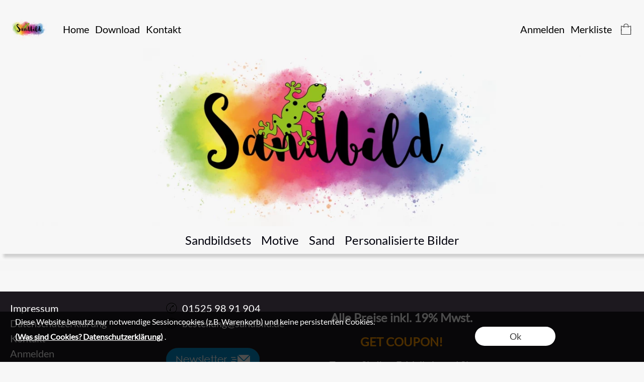

--- FILE ---
content_type: text/html; charset=UTF-8
request_url: https://sandbild.de/Buchstaben-Motiv-Vorlage-U-164
body_size: 60072
content:
<!DOCTYPE html >
<html lang="de" x-ms-format-detection="none">
<head>
      <title>sandbild.de</title>
<meta charset="utf-8" />
<!-- <meta http-equiv="X-UA-Compatible" content="IE=Edge,chrome=1"> -->
<meta http-equiv="X-UA-Compatible" content="IE=Edge">
<meta name="viewport" content="width=device-width, initial-scale=1.0">
<meta name="robots" content="index, follow" />
<meta name="googlebot" content="noodp">
<meta name="keywords" content="" />
<meta name="description" content="" />
<meta name="rights" content="Webshop Onlineshop Shopsystem Flow&reg; Shopsoftware" />
<meta name="language" content="de" />
<meta name="author" content="Sandbild - Nelli Kozlow" />
<meta name="generator" content="Sandbild - Nelli Kozlow" />

      <meta name="google-site-verification" content="buQbBcflzSuizxGjCEAEYfe2N7Ja1XoQliQ0edLXUuI" />


<style nonce="qmycFc9Y2lwUsXTG+D6AVw==">
/* lato-regular - latin_latin-ext */
   @font-face {
     font-family: 'Lato';
     font-style: normal;
     font-weight: 400;
     src: url('https://sandbild.de/fonts/lato-v14-latin_latin-ext-regular.eot'); /* IE9 Compat Modes */
     src: local('Lato Regular'), local('Lato-Regular'),
          url('https://sandbild.de/fonts/lato-v14-latin_latin-ext-regular.eot?#iefix') format('embedded-opentype'), /* IE6-IE8 */
          url('https://sandbild.de/fonts/lato-v14-latin_latin-ext-regular.woff2') format('woff2'), /* Super Modern Browsers */
          url('https://sandbild.de/fonts/lato-v14-latin_latin-ext-regular.woff') format('woff'), /* Modern Browsers */
          url('https://sandbild.de/fonts/lato-v14-latin_latin-ext-regular.ttf') format('truetype'), /* Safari, Android, iOS */
          url('https://sandbild.de/fonts/lato-v14-latin_latin-ext-regular.svg#Lato') format('svg'); /* Legacy iOS */
     font-display: swap;
   }
/* lato-regular - latin_latin-ext */
   @font-face {
     font-family: 'Lato';
     font-style: normal;
     font-weight: 400;
     src: url('https://sandbild.de/fonts/lato-v14-latin_latin-ext-regular.eot'); /* IE9 Compat Modes */
     src: local('Lato Regular'), local('Lato-Regular'),
          url('https://sandbild.de/fonts/lato-v14-latin_latin-ext-regular.eot?#iefix') format('embedded-opentype'), /* IE6-IE8 */
          url('https://sandbild.de/fonts/lato-v14-latin_latin-ext-regular.woff2') format('woff2'), /* Super Modern Browsers */
          url('https://sandbild.de/fonts/lato-v14-latin_latin-ext-regular.woff') format('woff'), /* Modern Browsers */
          url('https://sandbild.de/fonts/lato-v14-latin_latin-ext-regular.ttf') format('truetype'), /* Safari, Android, iOS */
          url('https://sandbild.de/fonts/lato-v14-latin_latin-ext-regular.svg#Lato') format('svg'); /* Legacy iOS */
     font-display: swap;
   }
/* lato-regular - latin_latin-ext */
   @font-face {
     font-family: 'Lato';
     font-style: normal;
     font-weight: 400;
     src: url('https://sandbild.de/fonts/lato-v14-latin_latin-ext-regular.eot'); /* IE9 Compat Modes */
     src: local('Lato Regular'), local('Lato-Regular'),
          url('https://sandbild.de/fonts/lato-v14-latin_latin-ext-regular.eot?#iefix') format('embedded-opentype'), /* IE6-IE8 */
          url('https://sandbild.de/fonts/lato-v14-latin_latin-ext-regular.woff2') format('woff2'), /* Super Modern Browsers */
          url('https://sandbild.de/fonts/lato-v14-latin_latin-ext-regular.woff') format('woff'), /* Modern Browsers */
          url('https://sandbild.de/fonts/lato-v14-latin_latin-ext-regular.ttf') format('truetype'), /* Safari, Android, iOS */
          url('https://sandbild.de/fonts/lato-v14-latin_latin-ext-regular.svg#Lato') format('svg'); /* Legacy iOS */
     font-display: swap;
   }
/* lato-regular - latin_latin-ext */
   @font-face {
     font-family: 'Lato';
     font-style: normal;
     font-weight: 400;
     src: url('https://sandbild.de/fonts/lato-v14-latin_latin-ext-regular.eot'); /* IE9 Compat Modes */
     src: local('Lato Regular'), local('Lato-Regular'),
          url('https://sandbild.de/fonts/lato-v14-latin_latin-ext-regular.eot?#iefix') format('embedded-opentype'), /* IE6-IE8 */
          url('https://sandbild.de/fonts/lato-v14-latin_latin-ext-regular.woff2') format('woff2'), /* Super Modern Browsers */
          url('https://sandbild.de/fonts/lato-v14-latin_latin-ext-regular.woff') format('woff'), /* Modern Browsers */
          url('https://sandbild.de/fonts/lato-v14-latin_latin-ext-regular.ttf') format('truetype'), /* Safari, Android, iOS */
          url('https://sandbild.de/fonts/lato-v14-latin_latin-ext-regular.svg#Lato') format('svg'); /* Legacy iOS */
     font-display: swap;
   }
</style>


<style id="colors_css" nonce="qmycFc9Y2lwUsXTG+D6AVw==">
.menuleiste { background-color:rgba(247,247,247,1.00); }
.bg_header { background-color:rgba(237,238,242,0.00); }
.horiz_kat { background-color:rgba(247,247,247,1.00); }
.bg_horiz_kat { background-color:rgba(247,247,247,1.00); }
.tooltip.top .tooltip-arrow { border-top-color:rgba(247,247,247,1.00) !important; }
.tooltip-inner { background-color:rgba(247,247,247,1.00) !important; }
.horiz_aktiv { background-color:rgba(148,193,31,1.00); }
.horiz_aktiv { background-color:#94c11f !important; }
.vertikal_kat { background-color:rgba(255,255,255,0.00); }
.unter_kat { background-color:rgba(247,247,247,1.00); }
.bg_responsive { background-color:#f7f7f7; background-image:linear-gradient(#ffffff 0%, #f7f7f7 100%);}
.over_kat { background-color:rgba(50,50,51,1.00); }
.vertikal_kat:hover { background-color:rgba(50,50,51,1.00) !important; }
#kat_links .current { background-color:rgba(50,50,51,1.00) !important; }
.horiz_kat:hover { background-color:rgba(50,50,51,1.00) !important; }
.unter_kat:hover { background-color:rgba(50,50,51,1.00) !important; }
.kat_active { background-color:rgba(50,50,51,1.00) !important; }
.sub_kat:hover { background-color:rgba(50,50,51,1.00) !important; }
.bg_aussen { background-color:rgba(247,247,247,1.00); }
.bg_innen { background-color:rgba(247,247,247,0.90); }
.bg_innen_no_trans { background-color:#ffffff; }
.bg_flaechen { background-color:rgba(247,247,247,1.00); }
.bg_button_only_hover:hover { background-color:#d5d5d5; }
.bg_flaechen .text_toggle_line.more { background-image: linear-gradient(rgba(247,247,247, 0) 0, rgba(247,247,247,1.00) 50%, rgba(247,247,247,1.00) 100%); }
.bg_button { background-color:#94c11f; }
.bg_button_no { background-color:#94c11f; }
.wert_selected { background-color:#94c11f !important; }
#detail_info .configurator_caret { color:#94c11f !important; }
#detail_info .is_selected { background-color:#94c11f !important; }
.button_ovr { background-color:#e72a5f; }
.bg_button:hover { background-color:#e72a5f; }
.bg_footer { background-color:rgba(29,25,31,1.00); }
.bg_footer .text_toggle_line.more { background-image: linear-gradient(rgba(29,25,31, 0) 0, rgba(29,25,31,1.00) 50%, rgba(29,25,31,1.00) 100%); }
.bg_artikelbild { background-color:rgba(255,255,255,1.00); }
.bg_preise { background-color:rgba(247,247,247,1.00); }
.menu_oben { color:#000000; }
.menu_oben a { color:#000000; }
.over_oben { color:#5cbd1b; }
.menu_oben:hover { color:#5cbd1b; }
.menu_oben:hover span { color:#5cbd1b; }
#menu2 a:hover { color:#5cbd1b; }
#menu2 span:hover { color:#5cbd1b; }
.horiz_kat_c { color:#00000c; }
.horiz_kat_no_over { color:#00000c}
.tooltip-inner { color:#00000c !important; font-weight:bold;}
.horiz_kat_c_ovr { color:#ffffff; }
.horiz_aktiv { color:#ffffff !important; }
.horiz_kat_c.active { color:#ffffff !important; }
.horiz_kat_c.selected { color:#ffffff !important; }
.haupt_kat_c { color:#000000; }
.unter_kat_c { color:#000000 !important; }
.haupt_kat_c_ovr { color:#b2cc20; }
div.horiz_kat_c:hover { color:#b2cc20 !important; }
div.haupt_kat_c:hover { color:#b2cc20 !important; }
em.haupt_kat_c:hover { color:#b2cc20 !important; }
div.unter_kat_c:hover { color:#b2cc20 !important; }
#kat_links .current { color:#b2cc20 !important; }
.ueberschrift { color:#2d2d2e; }
.text_bold { color:#2d2d2e; }
.fliesstext { color:#2d2d2e; }
a { color:#2d2d2e; text-decoration:none; }
hr.line_top { border-top-color:#2d2d2e !important; }
hr.line_bottom { border-top-color:#2d2d2e !important; }
.fliesstext_livedesigner { color:#2d2d2e !important; }
.text_formular { color:#2d2d2e; }
.col_button { color:#ffffff; }
.menu_unten { color:#ffffff; }
.menu_unten a { color:#ffffff; }
.menu_unten_text { color:#ffffff; }
.over_unten { color:#b2cc20; }
.menu_unten:hover { color:#b2cc20; }
#menu3 a:hover { color:#b2cc20; }
.artikelname { color:#000000; }
.info { color:#85878f; }
.angebot { color:#000000; }
</style>
<style id="template_css" nonce="qmycFc9Y2lwUsXTG+D6AVw==">



html {
  font-family: sans-serif;
  -ms-text-size-adjust: 100%;
  -webkit-text-size-adjust: 100%;
}
body {
  margin: 0;
}
article,
aside,
details,
figcaption,
figure,
footer,
header,
hgroup,
main,
menu,
nav,
section,
summary {
  display: block;
}
audio,
canvas,
progress,
video {
  display: inline-block;
  vertical-align: baseline;
}
audio:not([controls]) {
  display: none;
  height: 0;
}
[hidden],
template {
  display: none;
}
a {
  background-color: transparent;
}
a:active,
a:hover {
  outline: 0;
}
abbr[title] {
  border-bottom: 1px dotted;
}
b,
strong {
  font-weight: bold;
}
dfn {
  font-style: italic;
}
h1 {
  font-size: 2em;
  margin: 0.67em 0;
}
mark {
  background: #ff0;
  color: #000;
}
small {
  font-size: 80%;
}
sub,
sup {
  font-size: 75%;
  line-height: 0;
  position: relative;
  vertical-align: baseline;
}
sup {
  top: -0.5em;
}
sub {
  bottom: -0.25em;
}
img {
  border: 0;
}
svg:not(:root) {
  overflow: hidden;
}
figure {
  margin: 1em 40px;
}
hr {
  -webkit-box-sizing: content-box;
     -moz-box-sizing: content-box;
          box-sizing: content-box;
  height: 0;
}
pre {
  overflow: auto;
}
code,
kbd,
pre,
samp {
  font-family: monospace, monospace;
  font-size: 1em;
}
button,
input,
optgroup,
select,
textarea {
  color: inherit;
  font: inherit;
  margin: 0;
}
button {
  overflow: visible;
}
button,
select {
  text-transform: none;
}
button,
html input[type="button"],
input[type="reset"],
input[type="submit"] {
  -webkit-appearance: button;
  cursor: pointer;
}
button[disabled],
html input[disabled] {
  cursor: default;
}
button::-moz-focus-inner,
input::-moz-focus-inner {
  border: 0;
  padding: 0;
}
input {
  line-height: normal;
}
input[type="checkbox"],
input[type="radio"] {
  -webkit-box-sizing: border-box;
     -moz-box-sizing: border-box;
          box-sizing: border-box;
  padding: 0;
}
input[type="number"]::-webkit-inner-spin-button,
input[type="number"]::-webkit-outer-spin-button {
  height: auto;
}
input[type="search"] {
  -webkit-appearance: textfield;
  -webkit-box-sizing: content-box;
     -moz-box-sizing: content-box;
          box-sizing: content-box;
}
input[type="search"]::-webkit-search-cancel-button,
input[type="search"]::-webkit-search-decoration {
  -webkit-appearance: none;
}
fieldset {
  border: 1px solid #c0c0c0;
  margin: 0 2px;
  padding: 0.35em 0.625em 0.75em;
}
legend {
  border: 0;
  padding: 0;
}
textarea {
  overflow: auto;
}
optgroup {
  font-weight: bold;
}
table {
  border-collapse: collapse;
  border-spacing: 0;
}
td,
th {
  padding: 0;
}
html {
  font-size: 14px;
  font-family: Arial, sans-serif;
}

.relative {
  position: relative;
}
button {
  border: 0;
  display: inline-block;
  -webkit-box-sizing: border-box;
     -moz-box-sizing: border-box;
          box-sizing: border-box;
}
.button30 {
  height: 30px;
  line-height: 30px;
}
.button40 {
  height: 40px;
  line-height: 40px;
}
.button50 {
  height: 50px;
  line-height: 50px;
}
.button55 {
  height: 55px;
  line-height: 55px;
}
a:hover {
  text-decoration: none;
}
img {
  vertical-align: top;
}
img[data-responsive] {
  -webkit-transition: all 0.3s ease 0s;
       -o-transition: all 0.3s ease 0s;
          transition: all 0.3s ease 0s;
}
.ueberschrift {
  font-weight: bold !important;
}
.ueberschrift_light {
  font-weight: normal !important;
}
.text_bold {
  font-weight: bold !important;
}
.col_button {
  cursor: pointer;
  text-align: center;
}
.pointer {
  cursor: pointer;
}
.bg_button_no {
  cursor: not-allowed !important;
}
input[type="text"],
input[type="password"],
input[type="tel"],
input[type="email"] {
    border: 1px solid #888888;
    display: inline-block;
    height: 34px;
    line-height: 32px;
    padding: 0 5px;
    -webkit-box-sizing: border-box;
    -moz-box-sizing: border-box;
    box-sizing: border-box;
}
input[type="checkbox"],
input[type="radio"] {
  border: 1px solid #888888;
  display: inline-block;
  line-height: 34px;
}
input:hover {
  border: 1px solid #5555bb;
  -webkit-box-shadow: 0 1px;
          box-shadow: 0 1px;
}
textarea {
  border: 1px solid #888888;
}
textarea:hover {
  border: 1px solid #5555bb;
  -webkit-box-shadow: 0 1px;
          box-shadow: 0 1px;
}
.form_err {
  color: #cc0000 !important;
}
input.form_err,
.select_wrapper.form_err,
textarea.form_err {
  border-color: #cc0000;
  -webkit-box-shadow: 0 0 1px 1px;
          box-shadow: 0 0 1px 1px;
}
.form_ok {
  color: #44cc44 !important;
}
.txt_msg {
  color: #cc0000 !important;
}
::-webkit-input-placeholder {
  color: #888;
}
::-moz-placeholder {
  color: #888;
}
:-ms-input-placeholder {
  color: #888;
}
::placeholder {
  color: #888;
}
.center {
  text-align: center;
}
.center50 {
  width: 50%;
  margin-left: 25%;
}
.center60 {
  width: 60%;
  margin-left: 20%;
}
.rounded5 {
  border-radius: 5px;
}
.rounded10 {
  border-radius: 10px;
}
.abstand18 {
  position: relative;
  width: 100%;
  height: 18px;
}
.underline {
  text-decoration: underline;
}
.clear,
.clearfix {
  clear: both;
}
.bg_list1 {
  background-color: #ffffff;
}
.bg_list2 {
  background-color: #f8f8f8;
}
.float_right {
  float: right !important;
}
.float_left {
  float: left !important;
}
.bg_fullheight {
  height: 100%;
}
.ellipsis {
  white-space: nowrap;
  overflow: hidden;
  text-overflow: ellipsis;
}
span.select_wrapper {
  display: inline-block;
  position: absolute;
  left: 0;
  right: 0;
  top: 0;
  height: 32px;
  border: 1px solid #888888;
  padding: 0;
  background-color: #ffffff;
}
span.selectbox {
  display: inline-block;
  line-height: 32px;
  position: absolute;
  left: 0;
  right: 0;
  height: 32px;
}
span.selectbox:before {
  content: '';
  right: 0;
  top: 0px;
  width: 20px;
  height: 32px;
  background-color: #ffffff;
  position: absolute;
  pointer-events: none;
  display: block;
}
span.selectbox:after {
  content: '▼';
  font: 16px "Consolas", monospace;
  color: #888888;
  right: 10px;
  top: 5px;
  padding: 0 0 0 4px;
  border-left: 1px solid #888888;
  position: absolute;
  pointer-events: none;
}
span.selectbox select {
  height: 32px;
  border: 0;
  cursor: pointer;
  width: 100%;
  background-color: #ffffff;
}
.checkbox_wrapper24 {
  display: inline-block;
  width: 24px;
  height: 24px;
}
.checkbox_wrapper24 input[type="checkbox"] {
  display: none;
}
.checkbox_wrapper24 label.checkbox {
  vertical-align: top;
  display: inline-block;
  position: inherit;
}
.checkbox_wrapper24 label.checkbox::before {
  width: 22px;
  height: 22px;
  border: 2px solid #cc0000;
  background-color: #ffffff;
  display: inline-block;
  content: '';
  cursor: pointer;
}
.checkbox_wrapper24 input[type="checkbox"]:checked + label.checkbox::before {
  border: 1px solid #888888;
  cursor: pointer;
}
.checkbox_wrapper24 input[type="checkbox"]:checked + label.checkbox::after {
  content: '\2714';
  color: #333333;
  font-size: 24px;
  font-weight: 900;
  position: absolute;
  top: -5px;
  left: 2px;
}
@media screen and (-webkit-min-device-pixel-ratio: 0) {
  
  
  
  ::i-block-chrome,
  span.selectbox:before {
    -webkit-appearance: none;
    height: 28px;
    top: 2px;
  }
  ::i-block-chrome,
  span.selectbox select {
    -webkit-appearance: none;
  }
}
span.selectbox option {
  padding: 0 5px;
  background-color: #ffffff;
}
.site_head {
  margin-bottom: 10px;
  padding: 0 18px;
  position: relative;
  min-height: 55px;
  line-height: 55px;
  overflow: hidden;
  -webkit-box-sizing: border-box;
     -moz-box-sizing: border-box;
          box-sizing: border-box;
}
.site_head_small {
  padding: 18px 0 0 18px;
  line-height: 18px;
  position: relative;
  min-height: 55px;
  -webkit-box-sizing: border-box;
     -moz-box-sizing: border-box;
          box-sizing: border-box;
}


.shadow {
  -webkit-box-shadow: 7px 7px 5px rgba(50, 50, 50, 0.2);
          box-shadow: 7px 7px 5px rgba(50, 50, 50, 0.2);
}
.col_inner {
  padding: 18px;
}
.show_desktop {
  display: none;
}
.text_toggle_start {
  position: relative;
  overflow: hidden;
  -webkit-transition: all 1s;
       -o-transition: all 1s;
          transition: all 1s;
}

.text_toggle_tab_wrapper{
  margin-bottom: 5px;
  border-bottom: 1px solid;
}
.text_toggle_tab_wrapper > summary {
  list-style: none;
  outline: none;
  -webkit-tap-highlight-color: rgba(0, 0, 0, 0);
}
.text_toggle_tab_wrapper > summary::-webkit-details-marker{
  display: none;
}
.text_toggle_tab_wrapper > summary::marker{
  display: none;
}
.text_toogle_tab_header{
	display: block; 
	cursor: pointer;
  position: relative;
  height: 30px;
  line-height: 30px;
  padding-bottom: 4px;
}
.text_toogle_tab_content {
  display: block;
  padding-bottom: 10px;
}

.text_toogle_tab_header:after {
  content: " ";
  float: right;
  font-size: 1.5em;
  font-weight: bold;
  position: absolute;
  right:20px;
  top:10px;
  padding: 0;
  text-align: center;
  width: 26.5px;
  height: 14px;
  background-size: 26.5px 14px;
}
details[open] .text_toogle_tab_header {
  padding-bottom:0;
  animation: none !important;
}

.text_more {
  max-height: 100px;
}
.text_less {
  max-height: unset;
}
.text_toggle_line {
  display: none;
  position: relative;
  text-align: center;
  width: 100%;
  line-height: 25px;
  padding-top: 25px;
}
.text_toggle_line.more {
  position: absolute;
  bottom: 0;
  left: 0;
}

#art_detail_beschreibung.text_toggle .details_widerruf {
  padding-bottom: 35px;
}

.close_icon { position:absolute; width:36px; height:36px; top:-18px; right:-18px; z-index: 10; cursor:pointer; background-image:url(https://sandbild.de/templates/fullscreen/images/system/btn_multibox_close.png); display:none; }

#tstdiv { position:absolute; top:-5000px; left:-5000px; }
.opacity50 {opacity:0.5;}
.float-right {float:right}
.float-left {float:left}
.cursor-help {cursor: help;}
.d-none {display: none;}
.w-full {width: 100%;}
.paddingv10 {padding: 10px 0}
.paddingt10 {padding-top: 10px}
.pos_relative {position: relative;}
.fw_bold {font-weight: 900 !important}

.text_button_command_wrapper {
  padding: 0 30px; 
  height:50px;
  line-height:50px;
  overflow:hidden;
  text-align: center;
  text-decoration:none;
  text-overflow:ellipsis; 
  text-wrap: nowrap; 
  box-sizing:border-box; 
  display: inline-block;
}

.text_button_command_wrapper:hover, .text_button_command_wrapper:focus{
  text-decoration:none;
  box-shadow: 0px 8px 15px rgba(0, 0, 0, 0.2);
}

.skip_to_content {  
  position: absolute;
  left: -9999px;
  z-index: 999;
  padding: 1em;
  background-color: black;
  color: white;
  opacity: 0;
}
.skip_to_content:focus {
  left: 50%; 
  transform: translateX(-50%); 
  opacity: 1; 
}
.h_text {
  line-height: inherit;
  font-size: inherit;
}
.sr-only {
  position:absolute;
  left:-10000px;
  top:auto;
  width:1px;
  height:1px;
  overflow:hidden;
}


#artikel_text ul,
#artikel_text ol,
#vacation_message_wrapper .vacation_message_text_wrapper ul,
#vacation_message_wrapper .vacation_message_text_wrapper ol,
.text_bild_wrapper .editor_wrapper ul,
.text_bild_wrapper .editor_wrapper ol,
.modul_texte .modul_text ul,
.modul_texte .modul_text ol,
#cat_detail .text_wrapper ul,
#cat_detail .text_wrapper ol,
#kontakt .fliesstext ul, 
#kontakt .fliesstext ol,
#info-inhalt ul, 
#info-inhalt ol {
  margin-left:20px;
}* {
  margin: 0;
  border: 0;
  padding: 0;
}
body {
  position: relative;
}
#shop_wrapper {
  background-image: url(https://sandbild.de/templates/fullscreen/images/system/raster7.webp);
    z-index: 1;
  position: relative;
}
#bg_wrapper {
  position: relative;
  overflow: hidden;
  background-position: 50% 0;
  background-repeat: repeat;
  background-attachment: fixed;
  min-height: 1000px;
  z-index: 10;
  max-width: 2200px;
    margin: auto;
}
#bg_wrapper .p_animation_fixed2200{
  position: fixed;
  top:0;
  min-width: 2200px;
  max-width: 2200px;
  min-height: 2200px;
  max-height: 2200px;
}
#bg_wrapper #p_animation7_wrapper {
  min-width: 2200px;
  max-width: 2200px;
  min-height: 2200px;
  max-height: 2200px;
  overflow: hidden;
}
#bg_wrapper #p_animation1_wrapper canvas{
  min-width: 2200px;
  max-width: 2200px;
  min-height: 1080px;
  max-height: 1080px;
}
#bg_wrapper #p_animation6_wrapper .buoyant-item {
  display: block;
  width: 20px;
  height: 20px;
  background: #C0392B;
  border-radius: 50%;
  position: absolute;
  opacity: 0.5;
}

header {
  z-index: 101;
  position: relative;
}

#logo_wrapper_oben,
#logo_wrapper_unten {
   position:relative;
  z-index: 101;
  -webkit-transition: margin-top 0.5s;
       -o-transition: margin-top 0.5s;
          transition: margin-top 0.5s;
  text-align: center;
}


#logo_wrapper_unten {
   
}

#canvasWrapper_Slider {
    padding-top: 10px;
}

#logo_mobile {display: none;}
#logo {
  position: relative;
  top: 0;
  -webkit-transition: all 0.5s;
       -o-transition: all 0.5s;
          transition: all 0.5s;
  padding-top: 0px;
  padding-bottom: 0px;
}
#logo .logo_wrapper {display:flex; align-items:flex-start;}
#logo .logo_wrapper .logobanner {flex:1; flex-grow: 1; text-align: left; align-self: center;}
#logo .logo_wrapper .logobanner img {padding-left: 10px;}
#logo .logo_wrapper .logobanner2 {flex:1; flex-grow: 1; text-align: center; align-self: center;}

#logo .logo_wrapper a {width: 100%; display: block; cursor: pointer;}
#logo #logo_img {max-width: 100%;}
@media (max-width: 768px) {
  #logo .logo_wrapper { flex-direction: column;}
  #logo .logo_wrapper .logobanner {text-align: center; align-self: center; width: 100%;}
  #logo .logo_wrapper .logobanner img {padding-left: 0;}
  #logo .logo_wrapper .logobanner2 {width: 100%}
}

@media (max-width: 600px) {
  .logomenu_wrapper, .logomenu{display: none !important;}
  }
#banner_1 {
  text-align: center;
}
#banner_2 {
  text-align: center;
  padding-bottom: 15px;
  max-width:100%;
}
#cat_menu_wrapper {
  left: 0;
  right: 0;
  z-index: 101;
  position: relative;
}
#cat_menu_wrapper.shodow {
  -webkit-box-shadow: 0 5px 5px 0 #888;
          box-shadow: 0 5px 5px 0 #888;
}
#menu_switch_wrapper {
  left: 0;
  right: 0;
  margin-top: 1px;
  z-index: 101;
}

#shop {
  position: relative;
}

#start_html {
  position: relative;
  padding-bottom: 0px;
  padding-top: 10px;
}
.text_startseite {
  text-align: left;
}


.main_content {
  position: relative;
}
#main {
  position: relative;
  margin: auto;
}
.padding_lr_10 {
  padding-left: 10px;
  padding-right: 10px;
}
.padding_lr_40 {
  padding-left: 40px;
  padding-right: 40px;
}

.content_center {
  position: relative;
  margin: auto;
}
.content_center_nopad {
  position: relative;
  margin: auto;
}
.content_center_norm {
  position: relative;
  margin: auto;
}
.col_single {
  width: 100%;
  position: relative;
}
.col_single_center {
  width: 50%;
  position: relative;
  margin-left: 25%;
}
.col_single_center80 {
  width: 80%;
  position: relative;
  margin-left: 10%;
}

.col_ll_l {
  width: 50%;
  position: relative;
  float: left;
}
.col_ll_r {
  width: 50%;
  position: relative;
  float: left;
}

.col_lsl_l {
  width: 50%;
  position: relative;
  float: left;
  -webkit-box-sizing: border-box;
     -moz-box-sizing: border-box;
          box-sizing: border-box;
  padding-right: 5px;
}
.col_lsl_m {
  width: 0;
  height: 10px;
  float: left;
}
.col_lsl_r {
  width: 50%;
  position: relative;
  float: left;
  -webkit-box-sizing: border-box;
     -moz-box-sizing: border-box;
          box-sizing: border-box;
  padding-left: 5px;
}
.col66_lsl_l {
  width: 66%;
  position: relative;
  float: left;
}
.col66_lsl_m {
  width: 1%;
  height: 10px;
  float: left;
}
.col66_lsl_r {
  width: 33%;
  position: relative;
  float: left;
}
.col66_lsl_r img {
  width: 100%;
  background-color: #eeeeee;
}

.col_in_ll_l {
  width: 50%;
  position: relative;
  float: left;
}
.col_in_ll_r {
  width: 50%;
  position: relative;
  float: left;
}

.col_in_lsl_l {
  width: 49%;
  position: relative;
  float: left;
}
.col_in_lsl_m {
  width: 2%;
  height: 10px;
  position: relative;
  float: left;
}
.col_in_lsl_r {
  width: 49%;
  position: relative;
  float: left;
}
.col_resp_show {
  display: block;
}
.col_resp_hide {
  display: none;
}

.col_left_height {
  -webkit-transition: height 0.5s linear 0s;
       -o-transition: height 0.5s linear 0s;
          transition: height 0.5s linear 0s;
}
.col_right_height {
  -webkit-transition: height 0.5s linear 0s;
       -o-transition: height 0.5s linear 0s;
          transition: height 0.5s linear 0s;
}
.col_in_left_height {
  -webkit-transition: height 0.5s linear 0s;
       -o-transition: height 0.5s linear 0s;
          transition: height 0.5s linear 0s;
}
.col_in_right_height {
  -webkit-transition: height 0.5s linear 0s;
       -o-transition: height 0.5s linear 0s;
          transition: height 0.5s linear 0s;
}
.no_auto_height.no_auto {
  height: auto !important;
}



#feedback_box {
  position: fixed;
  top: 50%;
  left: 50%;
  width: 200px;
  margin: -92px 0 0 -117px;
  background-color: #ffffff;
  z-index: 1000;
  display: none;
  border: 1px solid #000000;
  padding: 16px 16px 75px 16px;
}
#feedback_rahmen {
  position: relative;
  text-align: center;
  padding: 16px;
  background-color: #e4e4e4;
}
#feedback_title {
  text-align: center;
  margin: 16px 0;
}
#feedback_time {
  text-align: center;
}
#feedback_but,
#feedback_link {
  text-align: center;
  position: absolute;
  right: 0;
  bottom: 0;
  left: 0;
}
#feedback_close {
  display: inline-block;
  width: 38px;
  position: absolute;
  top: 0;
  right: 0;
  height: 34px;
  background-image: url(https://sandbild.de/templates/fullscreen/images/system/btn_wk_delete.png);
}
#feedback_box_ml {
  position: fixed;
  top: 50%;
  left: 50%;
  width: 200px;
  margin: -92px 0 0 -117px;
  background-color: #ffffff;
  z-index: 1000;
  display: none;
  border: 1px solid #000000;
  padding: 16px 16px 75px 16px;
}
#feedback_box_ml .wk_delete {
  position: absolute;
  top: 0;
  right: 0;
  width: 38px;
  height: 34px;
  background-image: url(https://sandbild.de/templates/fullscreen/images/system/btn_wk_delete.png);
  z-index: 1100;
  cursor: pointer;
}
#feedback_ml_title {
  text-align: center;
  margin: 30px 0 16px 0;
}
#feedback_ml_time {
  text-align: center;
}
#feedback_ml_but,
#feedback_ml_link {
  display: block;
  text-align: center;
  position: absolute;
  right: 0;
  bottom: 0;
  left: 0;
}

#admin_msg,
#admin_msgb {
  position: fixed;
  display: none;
  width: 646px;
  height: auto;
  top: 0;
  left: 50%;
  margin-left: -333px;
  background-color: #444444;
  color: #ffffff;
  opacity: 0.8;
  z-index: 1000;
  padding: 10px;
  border-bottom: 25px solid #000000;
}
#admin_msg:after,
#admin_msgb:after {
  bottom: -21px;
  content: "■";
  font-size: 20px;
  left: 323px;
  position: absolute;
}
#admin_msg p,
#admin_msgb p {
  display: table-cell;
  font-size: 22px;
  min-height: 70px;
  text-align: center;
  vertical-align: middle;
  width: 646px;
}
.MagicZoomPup {
  border: 1px solid #aaa !important;
}

#cookie_check {
  position: fixed;
  bottom: 0;
  left: 0;
  width: 100%;
  z-index: 5000;
  background-color: rgba(0, 0, 0, 0.7);
  left: 50%;
  -webkit-transform: translateX(-50%);
      -ms-transform: translateX(-50%);
       -o-transform: translateX(-50%);
          transform: translateX(-50%);
  
  
  
}
#cookie_check .cookie_left {
  min-height: 100px;
  padding: 10px 0px 10px 30px;
  -webkit-box-sizing: border-box;
     -moz-box-sizing: border-box;
          box-sizing: border-box;
  position: relative;
  float: left;
  width: 60%;
}
#cookie_check .cookie_text1 {
  position: relative;
  min-height: 30px;
  line-height: 20px;
  color: #ffffff;
}
#cookie_check .cookie_text2 {
  position: relative;
  min-height: 20px;
  line-height: 20px;
  color: #ffffff;
}
#cookie_check .cookie_text2 a {
  color: #ffffff;
  font-weight: bold;
  text-decoration: underline;
  cursor: pointer;
}
#cookie_check .cookie_text2 a.center_link {
  color: #008dcb;
}
#cookie_check .cookie_text2 a.text_impressum {
  padding-bottom:30px; 
  display: block;
}
#cookie_check .cookie_right {
  min-height: 100px;
  text-align: center;
  padding: 30px 0px 10px 0px;
  -webkit-box-sizing: border-box;
     -moz-box-sizing: border-box;
          box-sizing: border-box;
  position: relative;
  width: 40%;
  float: left;
}
#cookie_check .cookie_right button{
  margin-bottom: 5px;
}
#cookie_check .cookie_yes1 {
  display: inline-block;
  position: relative;
  width: 160px;
  height: 38px;
  line-height: 38px;
  cursor: pointer;
  font-size: 18px;
  border-radius: 38px;
  color: #3e3e3e;
  background-color: #ffffff;
}
#cookie_check .cookie_yes2 {
  display: inline-block;
  position: relative;
  width: 160px;
  height: 38px;
  line-height: 38px;
  cursor: pointer;
  font-size: 18px;
  border-radius: 38px;
  color: #3e3e3e;
  background-color: #ffffff;
}
#cookie_check .cookie_no {
  display: inline-block;
  position: relative;
  width: 160px;
  height: 38px;
  line-height: 38px;
  cursor: pointer;
  font-size: 18px;
  border-radius: 38px;
  color: #ffffff;
  background-color: #3e3e3e;
  margin-bottom: 10px;
}
#cookie_check .cookie_icon {
  position: absolute;
  top: 5px;
  right: 5px;
  width: 25px;
  height: 25px;
  background-image: url(https://sandbild.de/templates/fullscreen/images/system/schliessen_x.png);
  -webkit-background-size: 25px 25px;
          background-size: 25px 25px;
  background-repeat: no-repeat;
}
#cookie_check .cookie_accept,
#cookie_check .cookie_close {
  display: inline-block;
  position: relative;
  width: 160px;
  height: 38px;
  line-height: 38px;
  cursor: pointer;
  font-size: 18px;
  border-radius: 38px;
  color: #3e3e3e;
  background-color: #ffffff;
}
#cookie_check .cookie_settings {
  display: inline-block;
  position: relative;
  width: 160px;
  height: 38px;
  line-height: 38px;
  cursor: pointer;
  font-size: 18px;
  border-radius: 38px;
  color: #ffffff;
  background-color: #333333;
}

#cookie_check.cookie_center_div {
  width: 100%;
  height:100%;
  background-color: rgba(0, 0, 0, 0.15);
}
#cookie_check .cookie_center_wrapper {
  position: fixed;
  width: 380px;
  top: 50%;
  left: 50%;
  transform: translate(-50%, -50%);
  height: auto;
  bottom: unset;
  box-sizing: border-box;
  padding: 30px;
  background-color: #ffffff;
  color: #555555;
  box-sizing: border-box;
}
#cookie_check .cookie_center_wrapper .cookie_text1 { 
  font-size: 18px;
  font-weight: 900;
}
#cookie_check .cookie_text1.cookie_center, 
#cookie_check .cookie_text2.cookie_center, 
#cookie_check .cookie_text2 a.cookie_center, 
#cookie_check .cookie_settings.cookie_center{
  color : #555555;
}
#cookie_check .cookie_button {
  text-align: center;
  padding-top: 20px;
  box-sizing: border-box;
}
#cookie_check .cookie_settings.cookie_center,
#cookie_check .cookie_close.cookie_center {
  background-color: #ffffff;
  margin-bottom: 5px;
  border: 1px solid;
  line-height: 36px;
  font-size: 17px;
}
#cookie_check .cookie_accept.cookie_center {
  background-color: #555555;
  color: #ffffff;
  margin-bottom: 5px;
  border: 1px solid #555555;
  line-height: 36px;
}
@media (max-width: 750px) {
  #cookie_check .cookie_left {
    padding: 10px 40px 10px 10px;
    width: 100%;
  }
  #cookie_check .cookie_right {
    min-height: 56px;
    padding: 0 0 10px 0;
    width: 100%;
  }
}
#startbild_video {
  position: absolute;
  top: 0;
  left: 0;
  right: 0;
  height: 100vh;
  overflow: hidden;
}
#startbild_video img {
  display: block;
  position: absolute;
  width: 100%;
  top: 50%;
  left: 50%;
  transform: translateX(-50%) translateY(-50%);
}
@media (max-width: 768px) {
  #startbild_video video {
    position: absolute;
    right: 0;
    bottom: 0;
    min-width: 100%;
    min-height: 100%;
    transform: translateX(calc((100% - 100vw) / 2));
  }
}
#call_check_wrapper { position: fixed; top: -webkit-calc(50vh - 190px); top: calc(50vh - 190px); left: -227px; width: 287px; height: 62px; line-height: 62px;
  overflow: hidden; z-index: 500; background-image: url(https://sandbild.de/templates/fullscreen/images/system/telefon_btn.webp); background-size: 287px 62px;
  transition: all 0.5s; cursor: pointer;
}

@media (max-height: 500px) {
   #call_check_wrapper {  top:120px; }
}

#call_check_wrapper.hover { left: 0; }
#call_check { position: absolute; top: 0; right: 0; width: 60px; height: 62px; line-height: 62px; z-index: 510; }
#call_check_wrapper a { font-size: 24px; display: inline-block; position: absolute; left: 0; width: 227px; top: 0; text-align: center; pointer-events: none; }

#whatsapp_check_wrapper { position: fixed; top: -webkit-calc(50vh - 128px); top: calc(50vh - 128px); left: -227px; width: 287px; height: 62px; line-height: 62px;
  overflow: hidden; z-index: 500; background-image: url(https://sandbild.de/templates/fullscreen/images/system/whatsapp_btn.webp); background-size: 287px 62px;
  transition: all 0.5s; cursor: pointer;
}

@media (max-height: 500px) {
   #whatsapp_check_wrapper {  top:182px; }
}

#whatsapp_check_wrapper.hover { left: 0; }
#whatsapp_check { position: absolute; top: 0; right: 0; width: 60px; height: 62px; line-height: 62px; z-index: 510; }
#whatsapp_check_wrapper a { font-size: 24px; display: inline-block; position: absolute; left: 0; width: 227px; top: 0; text-align: center; pointer-events: none; }

#module.cat_left { position: relative; margin-right: -10px; }
#cookie_fixed { position: fixed; bottom: 10px; left: 10px; width: 60px; height: 60px; line-height: 60px; border-radius: 60px; text-align: center; z-index: 101; }
#cookie_fixed_bg { position: relative; display: inline-block; top: 8px; width: 44px; height: 44px; background-image: url(https://sandbild.de/templates/fullscreen/images/system/kontakt.png); background-size: 176px 88px; background-position: -132px 0; }
#cookie_fixed_bg.weiss { background-position: -132px 44px; }
@media (max-width: 768px) {
   #cookie_fixed { position: fixed; bottom: 10px; left: 10px; width: 30px; height: 30px; line-height: 30px; border-radius: 30px; }
   #cookie_fixed_bg { transform: scale(0.5); top: -7px; left: -7px; }
}



@media (prefers-reduced-motion: no-preference) {
  html {
    scroll-behavior: smooth;
  }
}

#scroll_top_wrapper {  position:fixed; display:none; top:100vh; left:calc(50% - 25px); width:32px; pointer-events: none; z-index:100;}
#scroll_top { position:absolute; pointer-events:all; top:-70px; text-decoration:none; width:50px; height:50px; border-radius:50px; background-color:rgba(34, 34, 34, 0.6); z-index:100; background-image: url(https://sandbild.de/templates/fullscreen/images/system/artikeldetail_motiv_upload.png); background-repeat:no-repeat ; background-position:center}
@media (max-width: 768px) {
  #scroll_top { top:-120px; }
}

.video-container {
  position: relative;
  padding-bottom: 56.25%;
  padding-top: 0;
  height: 0;
  overflow: hidden;
}

.video-container iframe,
.video-container object,
.video-container embed {
  position: absolute;
  top: 0;
  left: 0;
  width: 100%;
  height: 100%;
}
#top_weiter_einkaufen_btn_wrapper {
  background-color: #f9f9f9;
  border-top: 0px solid #cccccc;
  border-bottom: 1px solid #cccccc;
  padding: 15px 15px;
}
#top_weiter_einkaufen_btn_wrapper .weiter_einkaufen_btn{
  color: #ff0000;
  border: 1px solid;
  border-radius: 20px;
  padding: 5px 10px;
}:root {
  --icon_size: 26px;
}
#top_menu_wrapper {
  position: relative;
  top: 0;
  z-index: 110;
  min-height: var(--icon_size);
  width: 100%;
  max-width: 2200px;
  margin: auto;
  -webkit-transition: margin-top 0.5s;
       -o-transition: margin-top 0.5s;
          transition: margin-top 0.5s;
}
#top_menu_wrapper #menu_h1{
  position:relative; 
  display:flex; 
  flex-flow:row wrap;
  padding:0 10px;
}
#top_menu_height {
  height: var(--icon_size);
}
.top_menu_outer {
  position: relative;
}
.top_menu {
  position: relative;
  z-index: 100;
  padding-top: 3px !important;
  padding-bottom: 3px !important;
  
  
  
  
  
  
  
  
}
.top_menu #menu_h {
  font-size: 0;
}
.top_menu .logomenu {
  display: inline-block;
  margin-right: 10px;
  padding: 10px 0;
}
.top_menu .menu_kat.full {
  display: none;
}
.top_menu .menu_kat.show_scroll_burger {
  display: inline-block;
}
.top_menu .menu_kat.show_scroll_burger .burger_text {
  display: none;
}
.top_menu .menu_kat.small {
  position: relative;
  display: inline-block;
  height: var(--icon_size);
}
.top_menu .menu_no_kat.full {
  display: inline-block;
  vertical-align: top;
  position: relative;
  height: var(--icon_size);
  line-height: var(--icon_size);
}
.top_menu .menu_no_kat.small {
  display: none;
}
.top_menu .menu_left.full {
  display: inline-block;
  vertical-align: top;
  position: relative;
  height: var(--icon_size);
  line-height: var(--icon_size);
}
.top_menu .menu_left.small {
  display: none;
}
.top_menu .menu_right {
  position: absolute;
  right: 0;
  top: 0;
  height: var(--icon_size);
  line-height: var(--icon_size);
  text-align: right;
}
.top_menu .menu_right .mobile {
  display: none;
}
.top_menu .small .hide_tablet {
  display: none;
}
.top_menu .menu_item {
  margin-right: 8px;
  cursor: pointer;
  display: inline-block;
  position: relative;
  vertical-align: top;
}
.top_menu form,
.top_menu span {
  display: inline-block;
  vertical-align: top;
}
.top_menu .burger_text {
  display: inline-block;
}
.top_menu .burger_menu {
  display: none;
}
.top_menu .small .burger_text {
  display: none;
}
.top_menu .small .burger_menu,
.top_menu .menu_kat.show_scroll_burger .burger_menu {
  display: inline-block;
  width: auto;
  height: var(--icon_size);
  margin: 0 3px;
  padding-left: var(--icon_size);
  overflow: hidden;

  background-image: url(https://sandbild.de/templates/fullscreen/images/system/menuh_burger.svg);
  background-repeat: no-repeat;
  -webkit-background-size: var(--icon_size) var(--icon_size);
          background-size: var(--icon_size) var(--icon_size);
  background-position: 0 0;
}
.top_menu .dunkel .small .burger_menu,
.top_menu .dunkel .menu_kat.show_scroll_burger .burger_menu {
  background-image: url(https://sandbild.de/templates/fullscreen/images/system/menu_burger.svg);
  background-repeat: no-repeat;
  -webkit-background-size: var(--icon_size) var(--icon_size);
          background-size: var(--icon_size) var(--icon_size);
  background-position: 0 0;
}
.top_menu .small .menu_login,
.top_menu .login_icon {
  width: var(--icon_size);
  height: var(--icon_size);
  margin: 0 3px;
  overflow: hidden;
  color: transparent;
  background-image: url(https://sandbild.de/templates/fullscreen/images/system/menuh_user.svg);
  background-repeat: no-repeat;
  -webkit-background-size: var(--icon_size) var(--icon_size);
          background-size: var(--icon_size) var(--icon_size);
  background-position: 0 0;
}
.top_menu .dunkel .small .menu_login,
.top_menu .dunkel .login_icon {
  background-image: url(https://sandbild.de/templates/fullscreen/images/system/menu_user.svg);
  background-repeat: no-repeat;
  -webkit-background-size: var(--icon_size) var(--icon_size);
          background-size: var(--icon_size) var(--icon_size);
  background-position: 0 0;
}
.top_menu .small .menu_merkliste,
.top_menu .merkliste_icon {
  width: var(--icon_size);
  height: var(--icon_size);
  margin: 0 3px;
  overflow: hidden;
  color: transparent;
  background-image: url(https://sandbild.de/templates/fullscreen/images/system/menuh_merkliste.svg);
  background-repeat: no-repeat;
  -webkit-background-size: var(--icon_size) var(--icon_size);
          background-size: var(--icon_size) var(--icon_size);
  background-position: 0 0;
}
.top_menu .dunkel .small .menu_merkliste,
.top_menu .dunkel .merkliste_icon {
  background-image: url(https://sandbild.de/templates/fullscreen/images/system/menu_merkliste.svg);
  background-repeat: no-repeat;
  -webkit-background-size: var(--icon_size) var(--icon_size);
          background-size: var(--icon_size) var(--icon_size);
  background-position: 0 0;
}
.top_menu .small .menu_warenkorb,
.top_menu .warenkorb_icon {
  width: auto;
  min-width: var(--icon_size);
  height: var(--icon_size);
  margin: 0 3px;
  overflow: hidden;
  background-image: url(https://sandbild.de/templates/fullscreen/images/system/menuh_warenkorb.svg);
  background-repeat: no-repeat;
  -webkit-background-size: var(--icon_size) var(--icon_size);
          background-size: var(--icon_size) var(--icon_size);
  background-position: 0 0;
}
.top_menu .dunkel .small .menu_warenkorb,
.top_menu .dunkel .warenkorb_icon {
  background-image: url(https://sandbild.de/templates/fullscreen/images/system/menu_warenkorb.svg);
  background-repeat: no-repeat;
  -webkit-background-size: var(--icon_size) var(--icon_size);
          background-size: var(--icon_size) var(--icon_size);
  background-position: 0 0;
}
.top_menu .warenkorb_icon #wk_count {
  font-size: 12px;
  text-align: center;
  display: inline-block;
  width: 100%;
  top: 2px;
  position: absolute;
  left: 0;
  font-family: arial, sans-serif;
}

.top_menu .warenkorb_icon #wk_count.icon {
  font-size: 10px;
  text-align: center;
  display: inline-block;
  width: 15px;
  height: 15px;
  line-height: 15px;
  border-radius: 10px;
  position: absolute;
  right:0;
  bottom:0;
  top:unset;
  left: unset;
  font-family: arial, sans-serif;
  color: #ffffff;
  background-color: #808080;
}

.top_menu .warenkorb_icon #wk_count.icon_leer {
  background-color: transparent;
}

.top_menu .merkliste_icon #ml_count {
  font-size: 10px;
  text-align: center;
  display: inline-block;
  width: 15px;
  height: 15px;
  line-height: 15px;
  border-radius: 10px;
  position: absolute;
  right: 0;
  bottom: 0;
  font-family: arial, sans-serif;
  color: #ffffff;
  background-color: #808080;
}

.top_menu .merkliste_icon #ml_count.leer {
  background-color: transparent;
}

.top_menu .login_icon #login_check {
  font-size: 8px;
  text-align: center;
  display: inline-block;
  width: 15px;
  height: 15px;
  line-height: 17px;
  border-radius: 10px;
  position: absolute;
  right: 0;
  bottom: 0;
  font-family: arial, sans-serif;
  color: #ffffff;
  background-color: #1a8b07;
}
.top_menu .login_icon #login_check i{
  position: absolute;
  left: 3px;
  bottom: 3px;
}

@-moz-document url-prefix() { 
  .top_menu .login_icon #login_check i{
    position: absolute;
    left: 4px;
    bottom: 3px;
  }
}
.top_menu #suchform,
.top_menu #suchform2 {
  display: inline-block;
}
.top_menu #suche_wrapper {
  display: inline-block;
  position: relative;
  vertical-align: top;
}
.top_menu #top_menu_suche {
  display: inline-block;
  z-index: 10;
  position: absolute;
  top: 0;
  right: 0;
  vertical-align: top;
  width: var(--icon_size);
  height: var(--icon_size);
  background-image: url(https://sandbild.de/templates/fullscreen/images/system/menuh_suche.svg);
  background-repeat: no-repeat;
  -webkit-background-size: var(--icon_size); var(--icon_size);
          background-size: var(--icon_size); var(--icon_size);
  background-position: 0 0;
  cursor: pointer;
}
.top_menu .dunkel #top_menu_suche {
  background-image: url(https://sandbild.de/templates/fullscreen/images/system/menu_suche.svg);
  background-repeat: no-repeat;
  -webkit-background-size: var(--icon_size); var(--icon_size);
          background-size: var(--icon_size); var(--icon_size);
  background-position: 0 0;
}
.top_menu .full #suche_wrapper {
  width: calc(162px + var(--icon_size));
  height: var(--icon_size);
}
.top_menu .full #suche_wrapper .suche_input {
  position: relative;
  background-color: transparent;
  text-align: left;
}
.top_menu .full #suche_wrapper .top_menu_input {
  display: inline-block;
  position: relative;
  height: 24px;
  line-height: 20px;
  width: 150px;
  font-size: 15px;
  top: -1px;
  border-radius: 15px;
}
.top_menu .small #suche_wrapper,
.top_menu #suche_wrapper.suchfeld_icon {
  width: var(--icon_size);
  height: var(--icon_size);
  margin: 0 3px;
}
.top_menu .small #suche_wrapper .suche_input,
.top_menu #suche_wrapper.suchfeld_icon .suche_input {
  display: none;
}
.top_menu .small #suche_wrapper #top_menu_suche,
.top_menu #suche_wrapper.suchfeld_icon #top_menu_suche {
  z-index: 1000;
  -webkit-transition: opacity 0.5s;
       -o-transition: opacity 0.5s;
          transition: opacity 0.5s;
}
.top_menu .full #menu_waehrung,
.top_menu .small #menu_waehrung {
  display: inline-block;
  position: relative;
  vertical-align: top;
  height: var(--icon_size);
  width: 40px;
  text-align: center;
}
.top_menu .full #menu_waehrung span,
.top_menu .small #menu_waehrung span {
  cursor: pointer;
  height: var(--icon_size);
}
.top_menu .full #menu_waehrung .waehrung,
.top_menu .small #menu_waehrung .waehrung {
  display: inline-block;
}
.top_menu .full #menu_waehrung .waehrung_mobile,
.top_menu .small #menu_waehrung .waehrung_mobile {
  display: none;
}
.top_menu .mobile #menu_waehrung {
  display: inline-block;
  position: relative;
  vertical-align: top;
  height: var(--icon_size);
  width: auto;
  text-align: center;
}
.top_menu .mobile #menu_waehrung span {
  cursor: pointer;
  height: var(--icon_size);
}
.top_menu .mobile #menu_waehrung .waehrung {
  display: none;
}
.top_menu .mobile #menu_waehrung .waehrung_mobile {
  display: inline-block;
}
.top_menu #menu_waehrung_sub {
  display: none;
  position: absolute;
  top: var(--icon_size);
  left: -20px;
  width: 60px;
  padding: 5px 10px;
  
}
.top_menu #menu_waehrung_sub em {
  display: inline-block;
  position: relative;
  height: 24px;
  width: 60px;
  text-align: center;
  cursor: pointer;
  font-style: normal;
}
.top_menu .mobile #menu_waehrung_sub {
  left: -25px;
}
.top_menu .full #menu_flaggen {
  display: inline-block;
  vertical-align: top;
  position: relative;
  height: var(--icon_size);
  line-height: var(--icon_size);
}
.top_menu .full #menu_flaggen span {
  position: relative;
  width: 30px;
  margin-left: 5px;
}
.top_menu .full #menu_flaggen a {
  display: inline-block;
  vertical-align: middle;
  width: 30px;
  height: 19px;
}
.top_menu .full #menu_flaggen_small.flaggen_icon {
  display: inline-block;
}
.top_menu .small #menu_flaggen {
  display: none;
}
.top_menu #menu_flaggen_small {
  position: relative;
  display: inline-block;
  height: var(--icon_size);
  width: var(--icon_size);
  margin: 0 3px;

  background-image: url(https://sandbild.de/templates/fullscreen/images/system/menuh_sprachen.svg);
  background-repeat: no-repeat;
  -webkit-background-size: var(--icon_size) var(--icon_size);
          background-size: var(--icon_size) var(--icon_size);
  background-position: 0 0;
  cursor: pointer;
  z-index: 10;
}
.top_menu .dunkel #menu_flaggen_small {
  background-image: url(https://sandbild.de/templates/fullscreen/images/system/menu_sprachen.svg);
  background-repeat: no-repeat;
  -webkit-background-size: var(--icon_size) var(--icon_size);
          background-size: var(--icon_size) var(--icon_size);
  background-position: 0 0;
  cursor: pointer;
  z-index: 10;
}
.flagge {
  background-repeat: no-repeat;
}
.flagge.flagge_deu, .flagge.flagge_deu-over {
  background-image: url(https://sandbild.de/templates/fullscreen/images/flaggen/lang_deu.svg) !important;
  -webkit-background-size: 21px 21px;
          background-size: 21px 21px;
}

.flagge.flagge_eng, .flagge.flagge_eng-over {
  background-image: url(https://sandbild.de/templates/fullscreen/images/flaggen/lang_eng.svg) !important;;
  -webkit-background-size: 21px 21px;
          background-size: 21px 21px;
}

.flagge.flagge_ara, .flagge.flagge_ara-over {
  background-image: url(https://sandbild.de/templates/fullscreen/images/flaggen/lang_ara.svg) !important;;
  -webkit-background-size: 21px 21px;
          background-size: 21px 21px;
}

.flagge.flagge_dan, .flagge.flagge_dan-over {
  background-image: url(https://sandbild.de/templates/fullscreen/images/flaggen/lang_dan.svg) !important;;
  -webkit-background-size: 21px 21px;
          background-size: 21px 21px;
}

.flagge.flagge_fin, .flagge.flagge_fin-over {
  background-image: url(https://sandbild.de/templates/fullscreen/images/flaggen/lang_fin.svg) !important;;
  -webkit-background-size: 21px 21px;
          background-size: 21px 21px;
}

.flagge.flagge_fra, .flagge.flagge_fra-over {
  background-image: url(https://sandbild.de/templates/fullscreen/images/flaggen/lang_fra.svg) !important;;
  -webkit-background-size: 21px 21px;
          background-size: 21px 21px;
}

.flagge.flagge_gri, .flagge.flagge_gri-over {
  background-image: url(https://sandbild.de/templates/fullscreen/images/flaggen/lang_gri.svg) !important;;
  -webkit-background-size: 21px 21px;
          background-size: 21px 21px;
}

.flagge.flagge_ita, .flagge.flagge_ita-over {
  background-image: url(https://sandbild.de/templates/fullscreen/images/flaggen/lang_ita.svg) !important;;
  -webkit-background-size: 21px 21px;
          background-size: 21px 21px;
}

.flagge.flagge_nld, .flagge.flagge_nld-over {
  background-image: url(https://sandbild.de/templates/fullscreen/images/flaggen/lang_nld.svg) !important;;
  -webkit-background-size: 21px 21px;
          background-size: 21px 21px;
}

.flagge.flagge_nor, .flagge.flagge_nor-over {
  background-image: url(https://sandbild.de/templates/fullscreen/images/flaggen/lang_nor.svg) !important;;
  -webkit-background-size: 21px 21px;
          background-size: 21px 21px;
}

.flagge.flagge_spa, .flagge.flagge_spa-over {
  background-image: url(https://sandbild.de/templates/fullscreen/images/flaggen/lang_spa.svg) !important;;
  -webkit-background-size: 21px 21px;
          background-size: 21px 21px;
}

.flagge.flagge_por, .flagge.flagge_por-over {
  background-image: url(https://sandbild.de/templates/fullscreen/images/flaggen/lang_por.svg) !important;;
  -webkit-background-size: 21px 21px;
          background-size: 21px 21px;
}

.flagge.flagge_swe, .flagge.flagge_swe-over {
  background-image: url(https://sandbild.de/templates/fullscreen/images/flaggen/lang_swe.svg) !important;;
  -webkit-background-size: 21px 21px;
          background-size: 21px 21px;
}

.flagge.flagge_tue, .flagge.flagge_tue-over {
  background-image: url(https://sandbild.de/templates/fullscreen/images/flaggen/lang_tue.svg) !important;;
  -webkit-background-size: 21px 21px;
          background-size: 21px 21px;
}

.flagge.flagge_rus, .flagge.flagge_rus-over {
  background-image: url(https://sandbild.de/templates/fullscreen/images/flaggen/lang_rus.svg) !important;;
  -webkit-background-size: 21px 21px;
          background-size: 21px 21px;
}


.small #suchen_responsive {
  position: absolute;
  top: var(--icon_size);
  left: 0;
  right: 0;
  height: 50px;
  z-index: 1000;
  display: none;
}
.small #suchen_responsive .bg_suche {
  width: 100%;
}
.small #suchen_responsive .suche_input {
  position: relative;
  height: 50px;
  text-align: right;
}
.small #suchen_responsive .suche2 {
  position: relative;
  text-align: center;
  width: 100%;
  margin-top: 9px;
}
.small #suchen_responsive input {
  width: 300px;
  border-radius: 15px;
}
.full #suchen_responsive {
  position: absolute;
  top: var(--icon_size);
  left: 0;
  right: 0;
  height: 50px;
  z-index: 1000;
  display: none;
  background-image: none;
  background-color: transparent;
}
.full #suchen_responsive .bg_suche {
  display: inline-block;
  text-align: right;
  padding: 10px;
}
.full #suchen_responsive .suche_input {
  position: relative;
  height: 50px;
  text-align: right;
}
.full #suchen_responsive .suche2 {
  position: relative;
  text-align: right;
  width: 100%;
  margin-top: 9px;
}
.full #suchen_responsive input {
  width: 300px;
}
.small #flaggen_responsive {
  position: absolute;
  top: var(--icon_size);
  left: 0;
  right: 0;
  height: 50px;
  z-index: 1000;
  display: none;
}
.small #flaggen_responsive .flaggen {
  position: relative;
  margin-top: 14px;
  text-align: center;
  z-index: 10;
}

.small #flaggen_responsive .flaggen a {
  width: 100%;
  display: inline-block;
}
.small #flaggen_responsive .flaggen span {
  display: inline-block;
  position: relative;
  vertical-align: top;
  margin-left: 5px;
  text-align: left;
  width: 170px;
}
.small #flaggen_responsive .flaggen .bg_flaggen {
  text-align: left;
  width: 100%;
}
.small #flaggen_responsive .flaggen .flagge {
  display: inline-block;
  width: 21px;
  height: 21px;
  vertical-align: middle;
}
.small #flaggen_responsive .flaggen span {
  display: inline-block;
  position: relative;
  vertical-align: top;
  margin-left: 5px;
  text-align: left;
  width: 100%;
}
.small #flaggen_responsive .flaggen span.flaggen_text {
  width: unset;
  white-space: nowrap;
  overflow: hidden;
  text-overflow: ellipsis;
  max-width: calc(100% - 45px);
}

.small #flaggen_responsive .flaggen .flagge_item {
  height: 30px;
  line-height: 30px;
}

.full #flaggen_responsive {
  position: absolute;
  top: var(--icon_size);
  left: 0;
  right: 0;
  height: 50px;
  z-index: 1000;
  display: none;
  background-image: none;
  background-color: transparent;
}
.full #flaggen_responsive .flaggen {
  position: relative;
  margin-top: 14px;
  text-align: right;
  z-index: 10;
}
.full #flaggen_responsive .flaggen .bg_flaggen {
  text-align: left;
  padding: 10px;
}
.full #flaggen_responsive .flaggen .flagge {
  display: inline-block;
  width: 21px;
  height: 21px;
  vertical-align: middle;
}
.full #flaggen_responsive .flaggen span {
  display: inline-block;
  position: relative;
  vertical-align: top;
  margin-left: 5px;
  text-align: left;
  width: 170px;
}
.full #flaggen_responsive .flaggen .flagge_item {
  height: 30px;
  line-height: 30px;
}
.full #flaggen_responsive .flaggen a {
  width: 100%;
  display: inline-block;
}

.full #flaggen_responsive .flaggen span.flaggen_text {
  width: unset;
  white-space: nowrap;
  overflow: hidden;
  text-overflow: ellipsis;
  max-width: calc(100% - 45px);
}
.logomenu { z-index:20; }
#menupos_1 { z-index:20; position:relative; }
#menupos_1x { z-index:20; }
#menupos_2 { z-index: 10; }
#menupos_3 { z-index: 10; }
#menu_center {
  display: none;
  width: 100%;
  text-align: center;
  position: absolute;
  top:50%;
  left:50%;
  -webkit-transform: translate(-50%,-50%);
  transform: translate(-50%,-50%);
}
#menu_center_small {
  display: none;
  text-align: center;
  padding-bottom: 6px;
}

@media (max-width: 768px) {
  #flex2, #menupos_4, #menu_center_small {
    padding-top: 10px;
  }
}
@media (max-width: 1180px) {
  #menu_center {
    display: none;
  }
  #menu_center_small {
    display: block;
    padding-bottom: 10px;
  }
}
@media (min-width: 1180px) {
  
  #menu_center {
    display: block;
  }
  #menu_center_small {
    display: none;
  }
}
#menu_center .suche_center,
#menu_center_small .suche_center {
  position: relative;
  width: 250px;
  display: inline-block;
}
#menu_center .suche_center_icon,
#menu_center_small .suche_center_icon {
  position: absolute;
  right: 10px;
  top: 6px;
  width: 29px;
  height: 26px;
  background-image: url(https://sandbild.de/templates/fullscreen/images/system/menu_suche.svg);
  background-repeat: no-repeat;
  -webkit-background-size: 26px 26px;
          background-size: 26px 26px;
  background-position: 0 0;
  cursor: pointer;
}
#menu_center .suche_center input,
#menu_center_small .suche_center input {
  width: 100%;
  border-radius: 19px;
  padding: 1px 35px 0 10px;
  height: 38px;
  -webkit-box-shadow: inset 3px 3px 5px 0px rgba(0, 0, 0, 0.25);
          box-shadow: inset 3px 3px 5px 0px rgba(0, 0, 0, 0.25);
}
#article_main:empty {
  display: none;
}
#article_container:after,
#popup_container:after,
#zubehoer_container:after,
#aehnliche_container:after,
#lastseen_container:after,
div[id^="module1_container"]:after {
  clear: both;
}
#article_container .art_box,
#popup_container .art_box,
#zubehoer_container .art_box,
#aehnliche_container .art_box,
#lastseen_container .art_box,
div[id^="module1_container"] .art_box {
  
}
#article_container .art_box .art_box_inner,
#popup_container .art_box .art_box_inner,
#zubehoer_container .art_box .art_box_inner,
#aehnliche_container .art_box .art_box_inner,
#lastseen_container .art_box .art_box_inner,
div[id^="module1_container"] .art_box .art_box_inner {
  position: relative;
}
#article_container .art_box .art_box_link,
#popup_container .art_box .art_box_link,
#zubehoer_container .art_box .art_box_link,
#aehnliche_container .art_box .art_box_link,
#lastseen_container .art_box .art_box_link,
div[id^="module1_container"] .art_box .art_box_link {
  display: block;
  position: relative;
  background-color: transparent;
  z-index: 10;
  width: 100%;
  height: 100%;
}
#article_container .art_box .art_box_over,
#popup_container .art_box .art_box_over,
#zubehoer_container .art_box .art_box_over,
#aehnliche_container .art_box .art_box_over,
#lastseen_container .art_box .art_box_over,
div[id^="module1_container"] .art_box .art_box_over {
  z-index: 20;
}
#article_container .art_box .line_h,
#popup_container .art_box .line_h,
#zubehoer_container .art_box .line_h,
#aehnliche_container .art_box .line_h,
#lastseen_container .art_box .line_h,
div[id^="module1_container"] .art_box .line_h {
  position: absolute;
  left: 0;
  right: 0;
  display: block;
  z-index: 10;
  background-image: url(https://sandbild.de/templates/fullscreen/images/system/line_horizontal.png);
  background-repeat: repeat-x;
  background-position: bottom;
}
#article_container .art_box .line_v,
#popup_container .art_box .line_v,
#zubehoer_container .art_box .line_v,
#aehnliche_container .art_box .line_v,
#lastseen_container .art_box .line_v,
div[id^="module1_container"] .art_box .line_v {
  position: absolute;
  top: 0 ;
  bottom: 0;
  display: block;
  z-index: 10;
  background-image: url(https://sandbild.de/templates/fullscreen/images/system/line_vertikal.png);
  background-repeat: repeat-y;
  background-position: bottom;
}
#article_container .art_box .art_box_top_over,
#popup_container .art_box .art_box_top_over,
#zubehoer_container .art_box .art_box_top_over,
#aehnliche_container .art_box .art_box_top_over,
#lastseen_container .art_box .art_box_top_over,
div[id^="module1_container"] .art_box .art_box_top_over {
  position: absolute;
  text-align: center;
  top: 0;
  left: 0;
  right: 0;
  height: 0;
  overflow: hidden;
  line-height: 30px;
  -webkit-transition: height 0.5s ease 0s;
       -o-transition: height 0.5s ease 0s;
          transition: height 0.5s ease 0s;
  z-index: 30;
}
#article_container .art_box:hover .art_box_top_over,
#popup_container .art_box:hover .art_box_top_over,
#zubehoer_container .art_box:hover .art_box_top_over,
#aehnliche_container .art_box:hover .art_box_top_over,
#lastseen_container .art_box:hover .art_box_top_over,
div[id^="module1_container"] .art_box:hover .art_box_top_over {
  height: 30px;
  -webkit-transition: height 0.5s ease 0s;
       -o-transition: height 0.5s ease 0s;
          transition: height 0.5s ease 0s;
}
#article_container .art_box .art_link_top,
#popup_container .art_box .art_link_top,
#zubehoer_container .art_box .art_link_top,
#aehnliche_container .art_box .art_link_top,
#lastseen_container .art_box .art_link_top,
div[id^="module1_container"] .art_box .art_link_top {
  display: block;
  position: absolute;
  top: 0;
  right: 0;
  bottom: 0;
  left: 0;
}
#article_container .art_box .ang_gp,
#popup_container .art_box .ang_gp,
#zubehoer_container .art_box .ang_gp,
#aehnliche_container .art_box .ang_gp,
#lastseen_container .art_box .ang_gp,
div[id^="module1_container"] .art_box .ang_gp {
  position: absolute;
  left: 0;
  height: 43px;
  top: -43px;
  right: 0;
  z-index: 30;
  cursor: pointer;
  background-position: right;
  background-repeat: no-repeat;
  -webkit-background-size: 100% 100%;
          background-size: 100%;
}
#article_container .art_box .ang_gp.angebot_bg,
#popup_container .art_box .ang_gp.angebot_bg,
#zubehoer_container .art_box .ang_gp.angebot_bg,
#aehnliche_container .art_box .ang_gp.angebot_bg,
#lastseen_container .art_box .ang_gp.angebot_bg,
div[id^="module1_container"] .art_box .ang_gp.angebot_bg {
  background-image: url(https://sandbild.de/templates/fullscreen/images/system/angebot.png);
}
#article_container .art_box .ang_gp.grundpreis_bg,
#popup_container .art_box .ang_gp.grundpreis_bg,
#zubehoer_container .art_box .ang_gp.grundpreis_bg,
#aehnliche_container .art_box .ang_gp.grundpreis_bg,
#lastseen_container .art_box .ang_gp.grundpreis_bg,
div[id^="module1_container"] .art_box .ang_gp.grundpreis_bg {
  background-image: url(https://sandbild.de/templates/fullscreen/images/system/grundpreis.png);
}
#article_container .art_box .ang_gp.angebot_grundpreis_bg,
#popup_container .art_box .ang_gp.angebot_grundpreis_bg,
#zubehoer_container .art_box .ang_gp.angebot_grundpreis_bg,
#aehnliche_container .art_box .ang_gp.angebot_grundpreis_bg,
#lastseen_container .art_box .ang_gp.angebot_grundpreis_bg,
div[id^="module1_container"] .art_box .ang_gp.angebot_grundpreis_bg {
  background-image: url(https://sandbild.de/templates/fullscreen/images/system/angebot_grundpreis.png);
}
#article_container .art_box .ang_gp_merkmal,
#popup_container .art_box .ang_gp_merkmal,
#zubehoer_container .art_box .ang_gp_merkmal,
#aehnliche_container .art_box .ang_gp_merkmal,
#lastseen_container .art_box .ang_gp_merkmal,
div[id^="module1_container"] .art_box .ang_gp_merkmal {
  position: absolute;
  left: 0;
  height: 43px;
  top: -65px;
  right: 0;
  z-index: 30;
  cursor: pointer;
  background-position: right;
  background-repeat: no-repeat;
  -webkit-background-size: 100% 100%;
          background-size: 100%;
}
#article_container .art_box .art_menge,
#popup_container .art_box .art_menge,
#zubehoer_container .art_box .art_menge,
#aehnliche_container .art_box .art_menge,
#lastseen_container .art_box .art_menge,
div[id^="module1_container"] .art_box .art_menge {
  position: absolute;
  top: 19px;
  left: 0;
  padding: 2px 10px;
  z-index: 20;
  height: 20px;
  line-height: 20px;
}
#article_container .art_box .art_sonderpreis,
#popup_container .art_box .art_sonderpreis,
#zubehoer_container .art_box .art_sonderpreis,
#aehnliche_container .art_box .art_sonderpreis,
#lastseen_container .art_box .art_sonderpreis,
div[id^="module1_container"] .art_box .art_sonderpreis {
  position: absolute;
  top: 19px;
  right: 0;
  padding: 2px 10px;
  z-index: 20;
  height: 20px;
  line-height: 20px;
}
#article_container .art_box .art_sonderpreis span,
#popup_container .art_box .art_sonderpreis span,
#zubehoer_container .art_box .art_sonderpreis span,
#aehnliche_container .art_box .art_sonderpreis span,
#lastseen_container .art_box .art_sonderpreis span,
div[id^="module1_container"] .art_box .art_sonderpreis span {
  text-decoration: line-through;
}
#article_container .art_box .sonderpreis_img,
#popup_container .art_box .sonderpreis_img,
#zubehoer_container .art_box .sonderpreis_img,
#aehnliche_container .art_box .sonderpreis_img,
#lastseen_container .art_box .sonderpreis_img,
div[id^="module1_container"] .art_box .sonderpreis_img {
  position: absolute;
  background-image: url(https://sandbild.de/templates/fullscreen/images/system/prozente.png);
  background-repeat: no-repeat;
  top: 0;
  right: 19px;
  height: 71px;
  width: 49px;
  text-align: center;
  z-index: 40;
}
#article_container .art_box .sonderpreis_img span,
#popup_container .art_box .sonderpreis_img span,
#zubehoer_container .art_box .sonderpreis_img span,
#aehnliche_container .art_box .sonderpreis_img span,
#lastseen_container .art_box .sonderpreis_img span,
div[id^="module1_container"] .art_box .sonderpreis_img span {
  display: inline-block;
  position: relative;
  color: #ffffff;
  margin-top: 14px;
  margin-left: 1px;
}
#article_container .art_box .is_ml,
#popup_container .art_box .is_ml,
#zubehoer_container .art_box .is_ml,
#aehnliche_container .art_box .is_ml,
#lastseen_container .art_box .is_ml,
div[id^="module1_container"] .art_box .is_ml {
  position: absolute;
  top: 18px;
  right: 17px;
  height: 51px;
  width: 53px;
  text-align: center;
  z-index: 40;
  display: none;
}
#article_container .art_box .is_ml_angebot,
#popup_container .art_box .is_ml_angebot,
#zubehoer_container .art_box .is_ml_angebot,
#aehnliche_container .art_box .is_ml_angebot,
#lastseen_container .art_box .is_ml_angebot,
div[id^="module1_container"] .art_box .is_ml_angebot {
  position: absolute;
  top: 65px;
  right: 17px;
  height: 51px;
  width: 53px;
  text-align: center;
  z-index: 40;
  display: none;
}
#article_container .art_box .ml_stern,
#popup_container .art_box .ml_stern,
#zubehoer_container .art_box .ml_stern,
#aehnliche_container .art_box .ml_stern,
#lastseen_container .art_box .ml_stern,
div[id^="module1_container"] .art_box .ml_stern {
  background-image: url(https://sandbild.de/templates/fullscreen/images/system/merkliste_stern.png);
  background-repeat: no-repeat;
  display: block;
  cursor: pointer;
  -webkit-background-size: 53px 51px;
          background-size: 53px 51px;
}
#article_container .art_box .preis_box_text,
#popup_container .art_box .preis_box_text,
#zubehoer_container .art_box .preis_box_text,
#aehnliche_container .art_box .preis_box_text,
#lastseen_container .art_box .preis_box_text,
div[id^="module1_container"] .art_box .preis_box_text {
  position: relative;
  width: 100%;
  height: 75px;
  z-index: 10;
}

.art_box.zweizeilig .preis_box_text { height:105px !important; }
.art_box.zweizeilig .preis_box_text h1 { height:70px !important; line-height:25px !important; padding-top:10px; }
.art_box.zweizeilig .preis_box_text h2 { height:70px !important; line-height:25px !important; padding-top:10px; }
.art_box.zweizeilig .preis_box_text h3 { height:70px !important; line-height:25px !important; padding-top:10px; }

.art_box.zweizeilig_mittig .preis_box_text { height:130px !important; }
.art_box.zweizeilig_mittig .preis_box_text h1 { height:70px !important; line-height:25px !important; padding-top:10px; }
.art_box.zweizeilig_mittig .preis_box_text h2 { height:70px !important; line-height:25px !important; padding-top:10px; }
.art_box.zweizeilig_mittig .preis_box_text h3 { height:70px !important; line-height:25px !important; padding-top:10px; }

.art_box.dreizeilig_mittig .preis_box_text { height:155px !important; }
.art_box.dreizeilig_mittig .preis_box_text h1 { height:95px !important; line-height:25px !important; padding-top:10px; }
.art_box.dreizeilig_mittig .preis_box_text h2 { height:95px !important; line-height:25px !important; padding-top:10px; display: flex; align-items: center; justify-content: center; vertical-align: middle;}
.art_box.dreizeilig_mittig .preis_box_text h3 { height:95px !important; line-height:25px !important; padding-top:10px; display: flex; align-items: center; justify-content: center; vertical-align: middle;}

.art_box .preis_box_text_object.klein_prop { height:70px !important; }
.art_box .preis_box_text_object.klein_prop h1 { height:70px !important; line-height:25px !important; padding-top:10px; }
.art_box .preis_box_text_object.klein_prop h2 { height:70px !important; line-height:25px !important; padding-top:10px; }
.art_box .preis_box_text_object.klein_prop h3 { height:70px !important; line-height:25px !important; padding-top:10px; }

.art_box .preis_box_text_object.normal_prop { height:70px !important; }
.art_box .preis_box_text_object.normal_prop h1 { height:70px !important; line-height:25px !important; padding-top:10px; }
.art_box .preis_box_text_object.normal_prop h2 { height:70px !important; line-height:25px !important; padding-top:10px; }
.art_box .preis_box_text_object.normal_prop h3 { height:70px !important; line-height:25px !important; padding-top:10px; }

.art_box .preis_box_text_object.gross { height:70px !important; }
.art_box .preis_box_text_object.gross h1 { height:70px !important; line-height:25px !important; padding-top:10px; }
.art_box .preis_box_text_object.gross h2 { height:70px !important; line-height:25px !important; padding-top:10px; }
.art_box .preis_box_text_object.gross h3 { height:70px !important; line-height:25px !important; padding-top:10px; }

.art_box .preis_box_text_object.riesig { height:70px !important; }
.art_box .preis_box_text_object.riesig h1 { height:70px !important; line-height:25px !important; padding-top:10px; }
.art_box .preis_box_text_object.riesig h2 { height:70px !important; line-height:25px !important; padding-top:10px; }
.art_box .preis_box_text_object.riesig h3 { height:70px !important; line-height:25px !important; padding-top:10px; }

#article_container .art_box .quick_btn_wk,
#popup_container .art_box .quick_btn_wk,
#zubehoer_container .art_box .quick_btn_wk,
#aehnliche_container .art_box .quick_btn_wk,
#lastseen_container .art_box .quick_btn_wk,
div[id^="module1_container"] .art_box .quick_btn_wk {
  position: absolute;
  width: 53px;
  height: 51px;
  bottom: 10px;
  right: 10px;
  z-index: 50;
  cursor: pointer;
  background-image: url(https://sandbild.de/templates/fullscreen/images/system/warenkorb_off.png);
  background-position: 0 0;
  -webkit-background-size: 53px 51px;
          background-size: 53px 51px;
  background-repeat: no-repeat;
  opacity: 0.2;
}

#article_container .art_box .quick_btn_wk:hover,
#popup_container .art_box .quick_btn_wk:hover,
#zubehoer_container .art_box .quick_btn_wk:hover,
#aehnliche_container .art_box .quick_btn_wk:hover,
#lastseen_container .art_box .quick_btn_wk:hover,
div[id^="module1_container"] .art_box .quick_btn_wk:hover {
  -webkit-transition: opacity 0.5s ease 0s;
       -o-transition: opacity 0.5s ease 0s;
          transition: opacity 0.5s ease 0s;
  opacity: 1;
}

#article_container .art_box .quick_btn_wk_already,
#popup_container .art_box .quick_btn_wk_already,
#zubehoer_container .art_box .quick_btn_wk_already,
#aehnliche_container .art_box .quick_btn_wk_already,
#lastseen_container .art_box .quick_btn_wk_already,
div[id^="module1_container"] .art_box .quick_btn_wk_already {
  position: absolute;
  width: 53px;
  height: 51px;
  bottom: 10px;
  right: 10px;
  z-index: 50;
  cursor: pointer;
  background-image: url(https://sandbild.de/templates/fullscreen/images/system/warenkorb.png);
  background-position: 0 0;
  -webkit-background-size: 53px 51px;
          background-size: 53px 51px;
  background-repeat: no-repeat;
  opacity: 1;
}


#article_container .art_box .quick_btn_wk_conf,
#popup_container .art_box .quick_btn_wk_conf,
#zubehoer_container .art_box .quick_btn_wk_conf,
#aehnliche_container .art_box .quick_btn_wk_conf,
#lastseen_container .art_box .quick_btn_wk_conf,
div[id^="module1_container"] .art_box .quick_btn_wk_conf {
  position: absolute;
  width: 53px;
  height: 51px;
  bottom: 10px;
  right: 10px;
  z-index: 50;
  cursor: pointer;
  background-image: url(https://sandbild.de/templates/fullscreen/images/system/configure.png);
  background-position: 0 0;
  -webkit-background-size: 53px 51px;
          background-size: 53px 51px;
  background-repeat: no-repeat;
  opacity: 0.2;
}

#article_container .art_box .quick_btn_wk_conf:hover,
#popup_container .art_box .quick_btn_wk_conf:hover,
#zubehoer_container .art_box .quick_btn_wk_conf:hover,
#aehnliche_container .art_box .quick_btn_wk_conf:hover,
#lastseen_container .art_box .quick_btn_wk_conf:hover,
div[id^="module1_container"] .art_box .quick_btn_wk_conf:hover {
  -webkit-transition: opacity 0.5s ease 0s;
       -o-transition: opacity 0.5s ease 0s;
          transition: opacity 0.5s ease 0s;
  opacity: 1;
}

#article_container .art_box .quick_btn_wk_rechts,
#popup_container .art_box .quick_btn_wk_rechts,
#zubehoer_container .art_box .quick_btn_wk_rechts,
#aehnliche_container .art_box .quick_btn_wk_rechts,
#lastseen_container .art_box .quick_btn_wk_rechts,
div[id^="module1_container"] .art_box .quick_btn_wk_rechts {
  position: absolute;
  width: 53px;
  height: 51px;
  top: -71px;
  right: 20px;
  z-index: 50;
  cursor: pointer;
  background-image: url(https://sandbild.de/templates/fullscreen/images/system/warenkorb_off.png);
  background-position: 0 0;
  -webkit-background-size: 53px 51px;
          background-size: 53px 51px;
  background-repeat: no-repeat;
  opacity: 1;
}

#article_container .art_box .quick_btn_wk_rechts_already,
#popup_container .art_box .quick_btn_wk_rechts_already,
#zubehoer_container .art_box .quick_btn_wk_rechts_already,
#aehnliche_container .art_box .quick_btn_wk_rechts_already,
#lastseen_container .art_box .quick_btn_wk_rechts_already,
div[id^="module1_container"] .art_box .quick_btn_wk_rechts_already {
  position: absolute;
  width: 53px;
  height: 51px;
  top: -71px;
  right: 20px;
  z-index: 50;
  cursor: pointer;
  background-image: url(https://sandbild.de/templates/fullscreen/images/system/warenkorb.png);
  background-position: 0 0;
  -webkit-background-size: 53px 51px;
          background-size: 53px 51px;
  background-repeat: no-repeat;
  opacity: 1;
}

#article_container .art_box .quick_btn_wk_conf_rechts,
#popup_container .art_box .quick_btn_wk_conf_rechts,
#zubehoer_container .art_box .quick_btn_wk_conf_rechts,
#aehnliche_container .art_box .quick_btn_wk_conf_rechts,
#lastseen_container .art_box .quick_btn_wk_conf_rechts,
div[id^="module1_container"] .art_box .quick_btn_wk_conf_rechts {
  position: absolute;
  width: 53px;
  height: 51px;
  top: -71px;
  right: 20px;
  z-index: 50;
  cursor: pointer;
  background-image: url(https://sandbild.de/templates/fullscreen/images/system/configure.png);
  background-position: 0 0;
  -webkit-background-size: 53px 51px;
          background-size: 53px 51px;
  background-repeat: no-repeat;
  opacity: 1;
}




#article_container .art_box .preis_box_text_object,
#popup_container .art_box .preis_box_text_object,
#zubehoer_container .art_box .preis_box_text_object,
#aehnliche_container .art_box .preis_box_text_object,
#lastseen_container .art_box .preis_box_text_object,
div[id^="module1_container"] .art_box .preis_box_text_object {
  position: relative;
  width: 100%;
  height: 40px;
  z-index: 10;
}
#article_container .art_box .preis_box_over,
#popup_container .art_box .preis_box_over,
#zubehoer_container .art_box .preis_box_over,
#aehnliche_container .art_box .preis_box_over,
#lastseen_container .art_box .preis_box_over,
div[id^="module1_container"] .art_box .preis_box_over {
  position: absolute;
  bottom: 0;
  z-index: 20;
  height: 0;
  overflow: hidden;
  left: 0;
  right: 0;
  -webkit-transition: all 0.5s ease 0s;
       -o-transition: all 0.5s ease 0s;
          transition: all 0.5s ease 0s;
}
#article_container .art_box .merkmal_over,
#popup_container .art_box .merkmal_over,
#zubehoer_container .art_box .merkmal_over,
#aehnliche_container .art_box .merkmal_over,
#lastseen_container .art_box .merkmal_over,
div[id^="module1_container"] .art_box .merkmal_over {
  position: absolute;
  top: 0;
  z-index: 35;
  height: 0;
  overflow: hidden;
  left: 0;
  right: 0;
  -webkit-transition: all 0.5s ease 0s;
       -o-transition: all 0.5s ease 0s;
          transition: all 0.5s ease 0s;
  text-align: center;
  line-height: 26px;
}
#article_container .art_box .merkmal_over_oben,
#popup_container .art_box .merkmal_over_oben,
#zubehoer_container .art_box .merkmal_over_oben,
#aehnliche_container .art_box .merkmal_over_oben,
#lastseen_container .art_box .merkmal_over_oben,
div[id^="module1_container"] .art_box .merkmal_over_oben {
  position: absolute;
  top: 0;
  height: 0;
  z-index: 35;
  overflow: hidden;
  left: 0;
  right: 0;
  -webkit-transition: all 0.5s ease 0s;
       -o-transition: all 0.5s ease 0s;
          transition: all 0.5s ease 0s;
  text-align: center;
  line-height: 22px;
}
#article_container .art_box .merkmal_over a,
#popup_container .art_box .merkmal_over a,
#zubehoer_container .art_box .merkmal_over a,
#aehnliche_container .art_box .merkmal_over a,
#lastseen_container .art_box .merkmal_over a,
div[id^="module1_container"] .art_box .merkmal_over a,
#article_container .art_box .merkmal_over_oben a,
#popup_container .art_box .merkmal_over_oben a,
#zubehoer_container .art_box .merkmal_over_oben a,
#aehnliche_container .art_box .merkmal_over_oben a,
#lastseen_container .art_box .merkmal_over_oben a,
div[id^="module1_container"] .art_box .merkmal_over_oben a {
  display: inline-block;
  height: 22px;
  line-height: 22px;
  margin: 0 5px;
}
#article_container .art_box:hover .preis_box_over,
#popup_container .art_box:hover .preis_box_over,
#zubehoer_container .art_box:hover .preis_box_over,
#aehnliche_container .art_box:hover .preis_box_over,
#lastseen_container .art_box:hover .preis_box_over,
div[id^="module1_container"] .art_box:hover .preis_box_over {
  overflow: visible;
  height: 40px;
  -webkit-transition: all 0.5s ease 0s;
       -o-transition: all 0.5s ease 0s;
          transition: all 0.5s ease 0s;
}
#article_container .zweizeilig_mittig.art_box:hover .preis_box_over,
#popup_container .art_box:hover .preis_box_over,
#zubehoer_container .art_box:hover .preis_box_over,
#aehnliche_container .art_box:hover .preis_box_over,
#lastseen_container .art_box:hover .preis_box_over,
div[id^="module1_container"] .art_box:hover .preis_box_over {
  overflow: visible;
  height: 65px;
  -webkit-transition: all 0.5s ease 0s;
       -o-transition: all 0.5s ease 0s;
          transition: all 0.5s ease 0s;
}
#article_container .art_box:hover .merkmal_over,
#popup_container .art_box:hover .merkmal_over,
#zubehoer_container .art_box:hover .merkmal_over,
#aehnliche_container .art_box:hover .merkmal_over,
#lastseen_container .art_box:hover .merkmal_over,
div[id^="module1_container"] .art_box:hover .merkmal_over {
  height: 26px;
  top: -26px;
  -webkit-transition: all 0.5s ease 0s;
       -o-transition: all 0.5s ease 0s;
          transition: all 0.5s ease 0s;
}
#article_container .art_box:hover .merkmal_over_oben,
#popup_container .art_box:hover .merkmal_over_oben,
#zubehoer_container .art_box:hover .merkmal_over_oben,
#aehnliche_container .art_box:hover .merkmal_over_oben,
#lastseen_container .art_box:hover .merkmal_over_oben,
div[id^="module1_container"] .art_box:hover .merkmal_over_oben {
  overflow: visible;
  height: 22px;
  top: 30px;
  -webkit-transition: all 0.5s ease 0s;
       -o-transition: all 0.5s ease 0s;
          transition: all 0.5s ease 0s;
}
#article_container .art_box .art_box_link2,
#popup_container .art_box .art_box_link2,
#zubehoer_container .art_box .art_box_link2,
#aehnliche_container .art_box .art_box_link2,
#lastseen_container .art_box .art_box_link2,
div[id^="module1_container"] .art_box .art_box_link2 {
  display: block;
  position: absolute;
  top: 0;
  left: 0;
  right: 0;
  bottom: 0;
  background-color: transparent;
  z-index: 25;
  text-decoration: none;
}
#article_container .art_box .art_name_alt,
#popup_container .art_box .art_name_alt,
#zubehoer_container .art_box .art_name_alt,
#aehnliche_container .art_box .art_name_alt,
#lastseen_container .art_box .art_name_alt,
div[id^="module1_container"] .art_box .art_name_alt {
  position: absolute;
  top: 12px;
  left: 5px;
  right: 5px;
  text-align: center;
  line-height: 11px;
  z-index: 10;
}
#article_container .art_box .art_name,
#popup_container .art_box .art_name,
#zubehoer_container .art_box .art_name,
#aehnliche_container .art_box .art_name,
#lastseen_container .art_box .art_name,
div[id^="module1_container"] .art_box .art_name {
  position: absolute;
  top: 0;
  left: 0;
  right: 0;
  text-align: center;
  height: 40px;
  line-height: 40px;
  z-index: 10;
}
#article_container .art_box .art_name2z,
#popup_container .art_box .art_name2z,
#zubehoer_container .art_box .art_name2z,
#aehnliche_container .art_box .art_name2z,
#lastseen_container .art_box .art_name2z,
div[id^="module1_container"] .art_box .art_name2z {
  position: absolute;
  top: 0;
  left: 0;
  right: 0;
  text-align: center;
  height: 40px;
  line-height: 20px;
  z-index: 10;
}
#article_container .art_box .art_name3z,
#popup_container .art_box .art_name3z,
#zubehoer_container .art_box .art_name3z,
#aehnliche_container .art_box .art_name3z,
#lastseen_container .art_box .art_name3z,
div[id^="module1_container"] .art_box .art_name3z {
  position: absolute;
  top: 0;
  left: 0;
  right: 0;
  text-align: center;
  height: 60px;
  line-height: 20px;
  z-index: 10;
}
#article_container .art_box .art_ust,
#popup_container .art_box .art_ust,
#zubehoer_container .art_box .art_ust,
#aehnliche_container .art_box .art_ust,
#lastseen_container .art_box .art_ust,
div[id^="module1_container"] .art_box .art_ust {
  position: absolute;
  bottom: 24px;
  left: 10px;
  width: 100px;
  height: 15px;
  line-height: 14px;
  z-index: 10;
}
#article_container .art_box .art_ust_mittig,
#popup_container .art_box .art_ust_mittig,
#zubehoer_container .art_box .art_ust_mittig,
#aehnliche_container .art_box .art_ust_mittig,
#lastseen_container .art_box .art_ust_mittig,
div[id^="module1_container"] .art_box .art_ust_mittig {
  position: absolute;
  bottom: 15px;
  width: 100%;
  height: 15px;
  line-height: 14px;
  z-index: 25;
  padding: 0 5px;
  text-align: center;
}
#article_container .art_box .art_ust_mittig a,
#popup_container .art_box .art_ust_mittig a,
#zubehoer_container .art_box .art_ust_mittig a,
#aehnliche_container .art_box .art_ust_mittig a,
#lastseen_container .art_box .art_ust_mittig a,
div[id^="module1_container"] .art_box .art_ust_mittig a {
  text-decoration: none;
  z-index: 25;
}
#article_container .art_box .art_ust_mittig a:hover,
#popup_container .art_box .art_ust_mittig a:hover,
#zubehoer_container .art_box .art_ust_mittig a:hover,
#aehnliche_container .art_box .art_ust_mittig a:hover,
#lastseen_container .art_box .art_ust_mittig a:hover,
div[id^="module1_container"] .art_box .art_ust_mittig a:hover {
  text-decoration: underline;
}
#article_container .art_box .art_ust_foto,
#popup_container .art_box .art_ust_foto,
#zubehoer_container .art_box .art_ust_foto,
#aehnliche_container .art_box .art_ust_foto,
#lastseen_container .art_box .art_ust_foto,
div[id^="module1_container"] .art_box .art_ust_foto {
  position: absolute;
  bottom: 10px;
  left: 10px;
  width: 100px;
  height: 15px;
  line-height: 14px;
  z-index: 10;
}
#article_container .art_box .art_ust_foto_mittig,
#popup_container .art_box .art_ust_foto_mittig,
#zubehoer_container .art_box .art_ust_foto_mittig,
#aehnliche_container .art_box .art_ust_foto_mittig,
#lastseen_container .art_box .art_ust_foto_mittig,
div[id^="module1_container"] .art_box .art_ust_foto_mittig {
  position: absolute;
  bottom: 15px;
  width: 100%;
  height: 15px;
  line-height: 14px;
  z-index: 10;
  padding: 0 5px;
  text-align: center;
}
#article_container .art_box .art_pfand,
#popup_container .art_box .art_pfand,
#zubehoer_container .art_box .art_pfand,
#aehnliche_container .art_box .art_pfand,
#lastseen_container .art_box .art_pfand,
div[id^="module1_container"] .art_box .art_pfand {
  display: block;
  position: absolute;
  bottom: 8px;
  left: 85px;
  z-index: 25;
}
#article_container .art_box .art_pfand_mittig,
#popup_container .art_box .art_pfand_mittig,
#zubehoer_container .art_box .art_pfand_mittig,
#aehnliche_container .art_box .art_pfand_mittig,
#lastseen_container .art_box .art_pfand_mittig,
div[id^="module1_container"] .art_box .art_pfand_mittig {
  display: block;
  position: absolute;
  bottom: 5px;
  left: 85px;
  z-index: 25;
}
#article_container .art_box .art_versand,
#popup_container .art_box .art_versand,
#zubehoer_container .art_box .art_versand,
#aehnliche_container .art_box .art_versand,
#lastseen_container .art_box .art_versand,
div[id^="module1_container"] .art_box .art_versand {
  display: block;
  position: absolute;
  bottom: 8px;
  left: 10px;
  z-index: 25;
}
#article_container .art_box .art_versand a,
#popup_container .art_box .art_versand a,
#zubehoer_container .art_box .art_versand a,
#aehnliche_container .art_box .art_versand a,
#lastseen_container .art_box .art_versand a,
div[id^="module1_container"] .art_box .art_versand a {
  text-decoration: none;
  z-index: 25;
}
#article_container .art_box .art_versand a:hover,
#popup_container .art_box .art_versand a:hover,
#zubehoer_container .art_box .art_versand a:hover,
#aehnliche_container .art_box .art_versand a:hover,
#lastseen_container .art_box .art_versand a:hover,
div[id^="module1_container"] .art_box .art_versand a:hover {
  text-decoration: underline;
}
#article_container .art_box .art_versand_mittig,
#popup_container .art_box .art_versand_mittig,
#zubehoer_container .art_box .art_versand_mittig,
#aehnliche_container .art_box .art_versand_mittig,
#lastseen_container .art_box .art_versand_mittig,
div[id^="module1_container"] .art_box .art_versand_mittig {
  display: block;
  position: absolute;
  bottom: 17px;
  left: 50%;
  z-index: 25;
  height:15px;
  line-height:14px;
  width: 50%;
  padding: 0 5px;
}
#article_container .art_box .art_versand_mittig a,
#popup_container .art_box .art_versand_mittig a,
#zubehoer_container .art_box .art_versand_mittig a,
#aehnliche_container .art_box .art_versand_mittig a,
#lastseen_container .art_box .art_versand_mittig a,
div[id^="module1_container"] .art_box .art_versand_mittig a {
  text-decoration: none;
  z-index: 25;
}
#article_container .art_box .art_versand_mittig a:hover,
#popup_container .art_box .art_versand_mittig a:hover,
#zubehoer_container .art_box .art_versand_mittig a:hover,
#aehnliche_container .art_box .art_versand_mittig a:hover,
#lastseen_container .art_box .art_versand_mittig a:hover,
div[id^="module1_container"] .art_box .art_versand_mittig a:hover {
  text-decoration: underline;
}
#article_container .art_box .art_preis,
#popup_container .art_box .art_preis,
#zubehoer_container .art_box .art_preis,
#aehnliche_container .art_box .art_preis,
#lastseen_container .art_box .art_preis,
div[id^="module1_container"] .art_box .art_preis {
  position: absolute;
  bottom: 5px;
  right: 7px;
  text-align: right;
}

#article_container .art_box .art_preis_mittig,
#popup_container .art_box .art_preis_mittig,
#zubehoer_container .art_box .art_preis_mittig,
#aehnliche_container .art_box .art_preis_mittig,
#lastseen_container .art_box .art_preis_mittig,
div[id^="module1_container"] .art_box .art_preis_mittig {
  position: absolute;
  bottom: 35px;
  left:50%;
  -webkit-transform: translateX(-50%);
  transform: translateX(-50%);
  text-align: center;
}
#article_container .art_box .preis_ab,
#popup_container .art_box .preis_ab,
#zubehoer_container .art_box .preis_ab,
#aehnliche_container .art_box .preis_ab,
#lastseen_container .art_box .preis_ab,
div[id^="module1_container"] .art_box .preis_ab {
  display: inline-block;
  padding-right: 5px;
}

#article_container .art_box .cbp-caption:hover .art_over_stern,
#popup_container .art_box .cbp-caption:hover .art_over_stern,
#zubehoer_container .art_box .cbp-caption:hover .art_over_stern,
#aehnliche_container .art_box .cbp-caption:hover .art_over_stern,
#lastseen_container .art_box .cbp-caption:hover .art_over_stern,
div[id^="module1_container"] .art_box .cbp-caption:hover .art_over_stern {
  opacity: 1;
  z-index: 20;
  -webkit-transition: opacity 0.5s ease 0s;
       -o-transition: opacity 0.5s ease 0s;
          transition: opacity 0.5s ease 0s;
}


#article_container .art_box .art_over_stern,
#popup_container .art_box .art_over_stern,
#zubehoer_container .art_box .art_over_stern,
#aehnliche_container .art_box .art_over_stern,
#lastseen_container .art_box .art_over_stern,
div[id^="module1_container"] .art_box .art_over_stern {
  position: absolute;
  z-index: 20;
  right: 17px;
  top: 18px;
  margin-left: -53px;
  width: 53px;
  height: 51px;
  opacity: 0;
}

#article_container .art_box .art_over_stern .art_over_merk,
#popup_container .art_box .art_over_stern .art_over_merk,
#zubehoer_container .art_box .art_over_stern .art_over_merk,
#aehnliche_container .art_box .art_over_stern .art_over_merk,
#lastseen_container .art_box .art_over_stern .art_over_merk,
div[id^="module1_container"] .art_box .art_over_stern .art_over_merk {
  position: absolute;
  left: 0;
  top: 0;
  width: 53px;
  height: 51px;
  background-color: transparent;
  background-image: url(https://sandbild.de/templates/fullscreen/images/system/merkliste_stern_off.png);
  background-position: 0 0;
  -webkit-background-size: 53px 51px;
          background-size: 53px 51px;
  background-repeat: no-repeat;
  opacity: 1;
}
#article_container .art_box .art_over_stern .art_over_merk:hover,
#popup_container .art_box .art_over_stern .art_over_merk:hover,
#zubehoer_container .art_box .art_over_stern .art_over_merk:hover,
#aehnliche_container .art_box .art_over_stern .art_over_merk:hover,
#lastseen_container .art_box .art_over_stern .art_over_merk:hover,
div[id^="module1_container"] .art_box .art_over_stern .art_over_merk:hover {
  opacity: 1;
}
#article_container .art_box .art_over_stern .art_over_merk_sel,
#popup_container .art_box .art_over_stern .art_over_merk_sel,
#zubehoer_container .art_box .art_over_stern .art_over_merk_sel,
#aehnliche_container .art_box .art_over_stern .art_over_merk_sel,
#lastseen_container .art_box .art_over_stern .art_over_merk_sel,
div[id^="module1_container"] .art_box .art_over_stern .art_over_merk_sel {
  position: absolute;
  left: 0;
  top: 0;
  width: 53px;
  height: 51px;
  background-color: transparent;
  background-image: url(https://sandbild.de/templates/fullscreen/images/system/merkliste_stern.png);
  display: block;
  cursor: pointer;
  -webkit-background-size: 53px 51px;
          background-size: 53px 51px;
  background-repeat: no-repeat;
  opacity: 1;
}
#article_container .art_box .art_over_stern .art_over_merk_sel:hover,
#popup_container .art_box .art_over_stern .art_over_merk_sel:hover,
#zubehoer_container .art_box .art_over_stern .art_over_merk_sel:hover,
#aehnliche_container .art_box .art_over_stern .art_over_merk_sel:hover,
#lastseen_container .art_box .art_over_stern .art_over_merk_sel:hover,
div[id^="module1_container"] .art_box .art_over_stern .art_over_merk_sel:hover {
  opacity: 1;
}

#article_container .art_box .art_over_stern_angebot,
#popup_container .art_box .art_over_stern_angebot,
#zubehoer_container .art_box .art_over_stern_angebot,
#aehnliche_container .art_box .art_over_stern_angebot,
#lastseen_container .art_box .art_over_stern_angebot,
div[id^="module1_container"] .art_box .art_over_stern_angebot {
  top: 65px;
}



  
  
  

.art_box .countdown_wrapper {
  position: absolute;
  top: 0;
  width: 100%;
  height: 53px;
  overflow: hidden;
  z-index: 30;
  -webkit-transition: all 0.5s ease 0s;
       -o-transition: all 0.5s ease 0s;
          transition: all 0.5s ease 0s;
  background-color: rgba(255, 255, 255, 0.5);
  -webkit-box-sizing: border-box;
     -moz-box-sizing: border-box;
          box-sizing: border-box;
  padding: 5px 10px 5px 10px;
}
.art_box:hover .countdown_wrapper {
  height: 0;
  padding-top: 0;
  padding-bottom: 0;
}
.countdown_wrapper.center {
  text-align: center;
}
.countdown_wrapper.countdown_menge {
  height: 91px;
}
.countdown_wrapper .titelzeile_timer {
  height: 15px;
  display: inline-block;
  vertical-align: top;
}
.countdown_wrapper .tage {
  display: inline-block;
  width: 37px;
  height: 15px;
  line-height: 15px;
  margin-right: 5px;
  text-align: center;
  float: left;
}
.countdown_wrapper .stunden {
  display: inline-block;
  width: 37px;
  height: 15px;
  line-height: 15px;
  margin-right: 5px;
  text-align: center;
  float: left;
}
.countdown_wrapper .minuten {
  display: inline-block;
  width: 37px;
  height: 15px;
  line-height: 15px;
  margin-right: 5px;
  text-align: center;
  float: left;
}
.countdown_wrapper .sekunden {
  display: inline-block;
  width: 37px;
  height: 15px;
  line-height: 15px;
  text-align: center;
  float: left;
}
.countdown_wrapper .timerzeile {
  height: 26px;
  display: inline-block;
}
.countdown_wrapper .tage_z {
  display: inline-block;
  width: 18px;
  height: 26px;
  margin-right: 1px;
  float: left;
}
.countdown_wrapper .tage_e {
  display: inline-block;
  width: 18px;
  height: 26px;
  margin-right: 5px;
  float: left;
}
.countdown_wrapper .stunden_z {
  display: inline-block;
  width: 18px;
  height: 26px;
  margin-right: 1px;
  float: left;
}
.countdown_wrapper .stunden_e {
  display: inline-block;
  width: 18px;
  height: 26px;
  margin-right: 5px;
  float: left;
}
.countdown_wrapper .minuten_z {
  display: inline-block;
  width: 18px;
  height: 26px;
  margin-right: 1px;
  float: left;
}
.countdown_wrapper .minuten_e {
  display: inline-block;
  width: 18px;
  height: 26px;
  margin-right: 5px;
  float: left;
}
.countdown_wrapper .sekunden_z {
  display: inline-block;
  width: 18px;
  height: 26px;
  margin-right: 1px;
  float: left;
}
.countdown_wrapper .sekunden_e {
  display: inline-block;
  width: 18px;
  height: 26px;
  float: left;
}
.countdown_wrapper .red_0 {
  background-image: url(https://sandbild.de/templates/fullscreen/images/system/timer.png);
  background-position: 0 -26px;
  -webkit-background-size: 180px 52px;
          background-size: 180px 52px;
  background-repeat: no-repeat;
}
.countdown_wrapper .red_1 {
  background-image: url(https://sandbild.de/templates/fullscreen/images/system/timer.png);
  background-position: -18px -26px;
  -webkit-background-size: 180px 52px;
          background-size: 180px 52px;
  background-repeat: no-repeat;
}
.countdown_wrapper .red_2 {
  background-image: url(https://sandbild.de/templates/fullscreen/images/system/timer.png);
  background-position: -36px -26px;
  -webkit-background-size: 180px 52px;
          background-size: 180px 52px;
  background-repeat: no-repeat;
}
.countdown_wrapper .red_3 {
  background-image: url(https://sandbild.de/templates/fullscreen/images/system/timer.png);
  background-position: -54px -26px;
  -webkit-background-size: 180px 52px;
          background-size: 180px 52px;
  background-repeat: no-repeat;
}
.countdown_wrapper .red_4 {
  background-image: url(https://sandbild.de/templates/fullscreen/images/system/timer.png);
  background-position: -72px -26px;
  -webkit-background-size: 180px 52px;
          background-size: 180px 52px;
  background-repeat: no-repeat;
}
.countdown_wrapper .red_5 {
  background-image: url(https://sandbild.de/templates/fullscreen/images/system/timer.png);
  background-position: -90px -26px;
  -webkit-background-size: 180px 52px;
          background-size: 180px 52px;
  background-repeat: no-repeat;
}
.countdown_wrapper .red_6 {
  background-image: url(https://sandbild.de/templates/fullscreen/images/system/timer.png);
  background-position: -108px -26px;
  -webkit-background-size: 180px 52px;
          background-size: 180px 52px;
  background-repeat: no-repeat;
}
.countdown_wrapper .red_7 {
  background-image: url(https://sandbild.de/templates/fullscreen/images/system/timer.png);
  background-position: -126px -26px;
  -webkit-background-size: 180px 52px;
          background-size: 180px 52px;
  background-repeat: no-repeat;
}
.countdown_wrapper .red_8 {
  background-image: url(https://sandbild.de/templates/fullscreen/images/system/timer.png);
  background-position: -144px -26px;
  -webkit-background-size: 180px 52px;
          background-size: 180px 52px;
  background-repeat: no-repeat;
}
.countdown_wrapper .red_9 {
  background-image: url(https://sandbild.de/templates/fullscreen/images/system/timer.png);
  background-position: -162px -26px;
  -webkit-background-size: 180px 52px;
          background-size: 180px 52px;
  background-repeat: no-repeat;
}
.countdown_wrapper .blue_0 {
  background-image: url(https://sandbild.de/templates/fullscreen/images/system/timer.png);
  background-position: 0 0;
  -webkit-background-size: 180px 52px;
          background-size: 180px 52px;
  background-repeat: no-repeat;
}
.countdown_wrapper .blue_1 {
  background-image: url(https://sandbild.de/templates/fullscreen/images/system/timer.png);
  background-position: -18px 0;
  -webkit-background-size: 180px 52px;
          background-size: 180px 52px;
  background-repeat: no-repeat;
}
.countdown_wrapper .blue_2 {
  background-image: url(https://sandbild.de/templates/fullscreen/images/system/timer.png);
  background-position: -36px 0;
  -webkit-background-size: 180px 52px;
          background-size: 180px 52px;
  background-repeat: no-repeat;
}
.countdown_wrapper .blue_3 {
  background-image: url(https://sandbild.de/templates/fullscreen/images/system/timer.png);
  background-position: -54px 0;
  -webkit-background-size: 180px 52px;
          background-size: 180px 52px;
  background-repeat: no-repeat;
}
.countdown_wrapper .blue_4 {
  background-image: url(https://sandbild.de/templates/fullscreen/images/system/timer.png);
  background-position: -72px 0;
  -webkit-background-size: 180px 52px;
          background-size: 180px 52px;
  background-repeat: no-repeat;
}
.countdown_wrapper .blue_5 {
  background-image: url(https://sandbild.de/templates/fullscreen/images/system/timer.png);
  background-position: -90px 0;
  -webkit-background-size: 180px 52px;
          background-size: 180px 52px;
  background-repeat: no-repeat;
}
.countdown_wrapper .blue_6 {
  background-image: url(https://sandbild.de/templates/fullscreen/images/system/timer.png);
  background-position: -108px 0;
  -webkit-background-size: 180px 52px;
          background-size: 180px 52px;
  background-repeat: no-repeat;
}
.countdown_wrapper .blue_7 {
  background-image: url(https://sandbild.de/templates/fullscreen/images/system/timer.png);
  background-position: -126px 0;
  -webkit-background-size: 180px 52px;
          background-size: 180px 52px;
  background-repeat: no-repeat;
}
.countdown_wrapper .blue_8 {
  background-image: url(https://sandbild.de/templates/fullscreen/images/system/timer.png);
  background-position: -144px 0;
  -webkit-background-size: 180px 52px;
          background-size: 180px 52px;
  background-repeat: no-repeat;
}
.countdown_wrapper .blue_9 {
  background-image: url(https://sandbild.de/templates/fullscreen/images/system/timer.png);
  background-position: -162px 0;
  -webkit-background-size: 180px 52px;
          background-size: 180px 52px;
  background-repeat: no-repeat;
}
.countdown_wrapper .timer_menge {
  position: relative;
  height: 40px;
  display: inline-block;
  width: 163px;
  margin: 0;
}
.countdown_wrapper .timer_menge_text {
  position: relative;
  height: 20px;
  text-align: left;
}
.countdown_wrapper .timer_menge_aussen {
  position: relative;
  width: 100%;
  height: 10px;
  background-color: #989898;
}
.countdown_wrapper .timer_menge_innen {
  position: absolute;
  top: 0;
  height: 10px;
  left: 0;
  background-color: #9d0001;
}
.art_box .article_new {
  position: absolute;
  top: 0;
  left: 0;
  width: 120px;
  height: 120px;
  background-image: url(https://sandbild.de/templates/fullscreen/images/system/neu_versandfrei_deu.png);
  -webkit-background-size: 240px 120px;
          background-size: 240px 120px;
  z-index: 25;
  pointer-events: none;
}
.art_box .article_versandfrei {
  position: absolute;
  top: 0;
  
  width: 120px;
  height: 120px;
  background-image: url(https://sandbild.de/templates/fullscreen/images/system/neu_versandfrei_deu.png);
  -webkit-background-size: 240px 120px;
          background-size: 240px 120px;
  background-position: 120px 0;
  z-index: 24;
  pointer-events: none;
}
.artikelgrafik1 { position:absolute; left:0; top:0; background-repeat:no-repeat; z-index:23; pointer-events:none; }
.artikelgrafik2 { position:absolute; left:0; top:0; background-repeat:no-repeat; z-index:22; pointer-events:none; }
.artikelgrafik3 { position:absolute; left:0; top:0; background-repeat:no-repeat; z-index:21; pointer-events:none; }
.artikelgrafik4 { position:absolute; left:0; top:0; background-repeat:no-repeat; z-index:20; pointer-events:none; }
.artikelgrafik5 { position:absolute; left:0; top:0; background-repeat:no-repeat; z-index:20; pointer-events:none; }
.artikelgrafik6 { position:absolute; left:0; top:0; background-repeat:no-repeat; z-index:20; pointer-events:none; }
h1.artikelname {
  margin: 0;
}

.cbp-filter-item {
  margin-bottom: 10px !important;
}
.cbp-caption-defaultWrap.no_opacity { transform:none !important; }
.cbp-caption-defaultWrap.no_opacity { opacity:1 !important; }
.cbp-caption-activeWrap.no_opacity { opacity:0 !important; }

#site_counter {
  position: relative;
  margin: auto;
  padding-top: 15px;
  padding-bottom: 15px;
}
#site_counter:empty {
  display: none;
}
#site_counter .pager_left {
  height: 24px;
  line-height: 24px;
  min-width: 300px;
  padding-top: 10px;
}
#site_counter .anz_seiten_text {
  line-height: 24px;
}
#site_counter .pager_left .anz_seiten {
  display: inline-block;
  height: 22px;
  line-height: 22px;
  text-decoration: none;
  border: 1px dotted #aaaaaa;
  padding: 0 8px;
  margin-left: 10px;
}
#site_counter .pager_left .anz_seiten.active {
  border: 1px dotted #666666;
}
#site_counter .pager_center {
  height: 45px;
  line-height: 45px;
  text-align: center;
  font-size: 0;
  min-width: 300px;
}
#site_counter .pager_center div {
  border: 1px dotted transparent;
  width: 43px;
  height: 43px;
  background-image: url(https://sandbild.de/templates/fullscreen/images/system/artikelliste.png);
  -webkit-background-size: 135px 45px;
          background-size: 135px 45px;
  background-repeat: no-repeat;
  -webkit-background-origin: border-box;
          background-origin: border-box;
  display: inline-block;
  opacity: 0;
}
#site_counter .pager_center div.active {
  border: 1px dotted transparent;
  cursor: pointer;
  opacity: 1.0;
}

#site_counter .pager_center .vonbis {
  padding-top: 0;
  margin: 0 5px;
  display: inline-block;
  vertical-align: top;
  line-height: 45px;
}

#site_counter .pager_center .go_last {
  background-position: 0 0;
  margin-left: 3px;
}

#site_counter .pager_center .go_next {
  background-position: -90px 0;
}

#article_container .art_box .art_box_inner .art_energy_label,
#popup_container .art_box .art_box_inner .art_energy_label,
#zubehoer_container .art_box .art_box_inner .art_energy_label,
#aehnliche_container .art_box .art_box_inner .art_energy_label,
#lastseen_container .art_box .art_box_inner .art_energy_label,
div[id^="module1_container"] .art_box .art_box_inner .art_energy_label{
  position:absolute; left:0; bottom:35px; z-index:100; height:35px;
}
#article_container .art_box .art_box_inner .art_energy_label img,
#popup_container .art_box .art_box_inner .art_energy_label img,
#zubehoer_container .art_box .art_box_inner .art_energy_label img,
#aehnliche_container .art_box .art_box_inner .art_energy_label img,
#lastseen_container .art_box .art_box_inner .art_energy_label img,
div[id^="module1_container"] .art_box .art_box_inner .art_energy_label img{
  width:65px; height:35px; cursor: pointer;
}
#article_container .art_box .art_box_inner .versand_link,
#popup_container .art_box .art_box_inner .versand_link,
#zubehoer_container .art_box .art_box_inner .versand_link,
#aehnliche_container .art_box .art_box_inner .versand_link,
#lastseen_container .art_box .art_box_inner .versand_link,
div[id^="module1_container"] .art_box .art_box_inner .versand_link{
  text-decoration: revert;
}

#article_container [itemprop="aggregateRating"],
#popup_container [itemprop="aggregateRating"],
#zubehoer_container [itemprop="aggregateRating"],
#aehnliche_container [itemprop="aggregateRating"],
#lastseen_container [itemprop="aggregateRating"],
div[id^="module1_container"] [itemprop="aggregateRating"],

#article_container [itemprop="review"],
#popup_container [itemprop="review"],
#zubehoer_container [itemprop="review"],
#aehnliche_container [itemprop="review"],
#lastseen_container [itemprop="review"],
div[id^="module1_container"] [itemprop="review"],

#article_container [itemprop="offers"],
#popup_container [itemprop="offers"],
#zubehoer_container [itemprop="offers"],
#aehnliche_container [itemprop="offers"],
#lastseen_container [itemprop="offers"],
div[id^="module1_container"] [itemprop="offers"]{
  display:none;
}
#artikel_details {
  
}
#artikel_details #view360 {
  overflow: hidden;
}
#artikel_details #image_preview {
  z-index: 10;
  position: relative;
}
#artikel_details #image_preview .toggle_swipe_360{
  position: absolute;
  bottom: 56px;
  left: 20px;
  height: 60px;
  line-height: 60px;
  width: 60px;
  padding: 5px;
  color: #333333;
  border: 1px solid #333333;
  background-color: rgba(255, 255, 255, 0.9);
  border-radius: 50px;
  font-size: 22px;
  cursor: pointer;
  z-index: 400;
}

#artikel_details #image_preview .toggle_swipe_video{
  position: absolute;
  top: 56px;
  left: 20px;
  height: 60px;
  line-height: 60px;
  width: 60px;
  padding: 5px;
  color: #333333;
  border: 1px solid #333333;
  background-color: rgba(255, 255, 255, 0.9);
  background-image: url(https://sandbild.de/templates/fullscreen/images/system/video_front.png);
  background-position: center center;
  background-repeat: no-repeat;
  background-size: 120px 120px;
  border-radius: 50px;
  font-size: 22px;
  cursor: pointer;
  z-index: 400;
}

#artikel_details #image_preview .toggle_gallery_360{
  display: none;
  position: absolute;
  bottom: 20px;
  left: 20px;
  height: 60px;
  line-height: 60px;
  width: 60px;
  padding: 5px;
  color: #333333;
  border: 1px solid #333333;
  background-color: rgba(255, 255, 255, 0.9);
  border-radius: 50px;
  font-size: 22px;
  cursor: pointer;
  z-index: 300;
}

#artikel_details #image_preview .toggle_gallery_360_init_wrapper {
  background-color: rgba(255, 255, 255, 0.9);
  border: 1px solid #333333;

}
#artikel_details #image_preview .toggle_gallery_360_init {
  position: absolute;
  display: block;
  width: 100%;
  height: auto;
  padding: 5px;
  color: #333333;
  font-size: 35px;
  cursor: pointer;
  z-index: 100;
  top:50%;
  transform: translateY(-50%);
}

#artikel_details #detail_image {
  min-width: 320px;
  line-height: 0;
  overflow: hidden;
  border-radius:0px;}
#artikel_details #detail_image .art_detail_bild {
  text-align: center;
}
#artikel_details #detail_image .MagicZoomPlus {
  width: 100% !important;
}
#artikel_details #detail_image img {
  max-width: 100%;
  max-height: 1000px;
  width: auto !important;
}

#artikel_details #image_preview.artikelgallery_swipe {
  position: relative;
  min-height: 300px;
  height: 700px;
  text-align: center;
}
#artikel_details #image_preview.viewer360 #view360{
  height: 100px;
  min-height: 100px;
}


@media (max-width: 480px) { 
  #artikel_details #image_preview.artikelgallery_swipe {
    height: 500px;
  }
}


@media (max-width: 850px) { 
  #artikel_details #image_preview.artikelgallery_swipe{
    width: 100%;
  }
}
@media (min-width: 850px) { 
  #artikel_details #image_preview.artikelgallery_swipe{
    width: 50%;
  }
}

#image_preview.fullscreenDiv {
  overflow: hidden;
}
#image_preview.fullscreenDiv,
#image_preview.fullscreenDiv #detail_image  {
  width:100%;
  max-width: 100%;
}
#image_preview.fullscreenDiv #detail_image.artikelgallery_swipe {
  text-align: center;
}
#image_preview.fullscreenDiv #detail_image.artikelgallery_swipe .thumbs,
#image_preview.fullscreenDiv #detail_image.artikelgallery_swipe .caption {
  z-index: 1;
}

#image_preview.fullscreenDiv #detail_preview {
  display: none;
}


#artikel_details #detail_image.artikelgallery_swipe img {
  max-height: unset;
}
#artikel_details #detail_image.artikelgallery_swipe .thumbs,
#artikel_details #detail_image.artikelgallery_swipe .caption  {
  z-index: 1;
}
#artikel_details #detail_image.artikelgallery_swipe .caption  {
  min-height: 24px;
  line-height: 24px;
}
#artikel_details #detail_image.artikelgallery_swipe .thumbs img {
  max-width: unset;
}

@media (max-width: 833px) {
  #artikel_details #detail_image.artikelgallery_swipe {
    max-width: 100%;
  }
}

#artikel_details #detail_preview {
  min-width: 320px;
  margin-top: 1px;
}
#artikel_details #detail_preview .bildtitel {
  display: none;
}
#artikel_details #detail_preview .pics_left,
#artikel_details #detail_preview .pics_right {
  margin-top: 1px;
  text-align: center;
  float: left;
}
#artikel_details #detail_preview .pics_left img,
#artikel_details #detail_preview .pics_right img {
  width: 100%;
  text-align: center;
}
#artikel_details #detail_preview .img_active {
  cursor: pointer;
}
#artikel_details #detail_preview .pics_left:empty,
#artikel_details #detail_preview .pics_right:empty {
  display: none;
}
#artikel_details #zoomWindowOuter {
  z-index: 50;
}
#artikel_details #zoomWindowLeft {
  position: relative;
}
#artikel_details #info_description .abstand_box {
  margin-top: 1px;
}
#artikel_details #detail_info {
  margin-bottom: 1px;
  min-width: 320px;
}
#artikel_details #mindest_check {
  min-height: 20px;
  padding: 6px 0;
  color: #f40000;
  background-color: #ffeae9;
  padding-left: 18px;
}
#artikel_details .art_detail_head {
  position: relative;
  min-height: 120px;
}
#artikel_details .art_detail_head .preis_wrapper {
  position: absolute;
  text-align: right;
  width: 100%;
  right: 18px;
}
#artikel_details .art_detail_head .art_preis {
  display: inline-block;
  position: relative;
  margin-top: 18px;
  margin-bottom: 10px;
  right: 0;
  line-height: 25px;
  text-align: right;
}
#artikel_details .art_detail_head #waehrungen {
  display: inline-block;
}
#artikel_details .art_detail_head .waehrung {
  display: inline-block;
  margin-right: 5px;
  text-align: right;
}
#artikel_details .art_detail_head .art_detail_links {
  width: 50%;
  float: left;
  margin-bottom: 12px;
}
#artikel_details .art_detail_head .art_detail_links .art_detail_title {
  position: relative;
  left: 18px;
  margin-top: 18px;
  margin-bottom: 10px;
  line-height: 25px;
}
#artikel_details .art_detail_head .art_detail_links .art_detail_marke {
  position: relative;
  left: 18px;
  min-height: 24px;
  line-height: 24px;
  z-index: 1;
  float: left;
}
#artikel_details .art_detail_head .art_detail_links .art_detail_nr {
  position: relative;
  left: 18px;
  min-height: 24px;
  line-height: 24px;
  z-index: 1;
}
#artikel_details .art_detail_head .art_detail_links .art_detail_naehrwerte {
  padding-left: 10px;
  text-decoration: underline;
  cursor: pointer;
}
#artikel_details .art_detail_head .art_detail_links .art_detail_lager {
  position: relative;
  left: 18px;
  height: 24px;
  line-height: 24px;
}
#artikel_details .art_detail_head .art_detail_links .art_detail_liefer {
  position: relative;
  left: 18px;
  cursor: pointer;
  height: 24px;
  line-height: 24px;
}
#artikel_details .art_detail_head .art_detail_links .art_detail_vpe {
  position: relative;
  left: 18px;
  height: 24px;
  line-height: 24px;
}
#artikel_details .art_detail_head .art_detail_links .art_detail_vpm {
  position: relative;
  left: 18px;
  height: 24px;
  line-height: 24px;
}
#artikel_details .art_detail_head .art_detail_links .art_detail_haendler {
  position: relative;
  left: 18px;
  height: 24px;
  line-height: 24px;
}
#artikel_details .art_detail_head .art_detail_rechts {
  width: 50%;
  float: left;
  margin-bottom: 12px;
}
#artikel_details .art_detail_head .art_detail_rechts .art_preis_dummy {
  display: inline-block;
  position: relative;
  margin-top: 18px;
  margin-bottom: 5px;
  right: 0;
  line-height: 25px;
  height: 25px;
  text-align: right;
}
#artikel_details .art_detail_head .art_detail_rechts .art_sonderpreis {
  position: relative;
  height: 24px;
  text-align: right;
  line-height: 24px;
  right: 18px;
}
#artikel_details .art_detail_head .art_detail_rechts .art_grundeinheit {
  position: relative;
  height: 24px;
  line-height: 24px;
  text-align: right;
  right: 18px;
}
#artikel_details .art_detail_head .art_detail_rechts .art_ust {
  position: relative;
  height: 24px;
  line-height: 24px;
  text-align: right;
  right: 18px;
}
#artikel_details .art_detail_head .art_detail_rechts .art_pfand {
  position: relative;
  height: 24px;
  line-height: 24px;
  text-align: right;
  right: 18px;
}
#artikel_details .art_detail_head .art_detail_rechts .art_versand {
  position: relative;
  height: 24px;
  line-height: 24px;
  text-align: right;
  right: 18px;
}
#artikel_details .art_detail_head .art_detail_rechts .art_versand:hover {
  text-decoration: underline;
}
#artikel_details .detail_timer {
  padding: 0 18px 0 18px;
}
#artikel_details .detail_timer .countdown_titel {
  width: 100px;
  float: left;
  line-height: 60px;
  height: 51px;
}
#artikel_details .detail_timer .countdown_wrapper {
  float: right;
}
#artikel_details .detail_timer .titelzeile_timer {
  height: 30px !important;
  line-height: 30px;
}
#artikel_details .detail_timer .tage,
#artikel_details .detail_timer .stunden,
#artikel_details .detail_timer .minuten,
#artikel_details .detail_timer .sekunden {
  height: unset !important;
  line-height: unset !important;
}
#artikel_details .art_detail_head_foto {
  position: relative;
  padding: 1px 0 6px;
  line-height: 25px;
}
#artikel_details .art_detail_head_foto .art_detail_title {
  position: relative;
  left: 18px;
  margin-top: 18px;
  margin-bottom: 10px;
  line-height: 25px;
}
#artikel_details .art_detail_head_foto .foto_name {
  position: relative;
  float: left;
  width: 60%;
}
#artikel_details .art_detail_head_foto .foto_name > span {
  padding-left: 18px;
}
#artikel_details .art_detail_head_foto .foto_size {
  position: relative;
  float: left;
  width: 40%;
}
#artikel_details .art_detail_head_foto .foto_art_nr {
  padding-left: 18px;
}
#artikel_details .art_detail_head_foto .foto_lager {
  padding-left: 18px;
}
#artikel_details .art_detail_head_foto .foto_liefer {
  padding-left: 18px;
}
#artikel_details .art_detail_head_foto .foto_price {
  text-align: right;
  padding-right: 18px;
}
#artikel_details .art_detail_head_foto .foto_versand {
  text-align: right;
  padding-right: 18px;
}
#artikel_details .foto_zeile {
  position: relative;
  margin-top: 1px;
}
#artikel_details .foto_zeile .col_in_ll_l,
#artikel_details .foto_zeile .col_in_ll_r {
  height: 55px;
  line-height: 55px;
  overflow: hidden;
}
#artikel_details .foto_zeile .foto_name {
  position: relative;
  float: left;
  width: 60%;
}
#artikel_details .foto_zeile .foto_name > span {
  padding-left: 18px;
}
#artikel_details .foto_zeile .foto_size {
  position: relative;
  float: left;
  width: 40%;
}
#artikel_details .foto_zeile .foto_line_right {
  text-align: right;
}
#artikel_details .foto_zeile .foto_price {
  position: absolute;
  left: 0;
  right: 111px;
  padding-right: 10px;
}
#artikel_details .foto_zeile .foto_inml {
  position: absolute;
  width: 55px;
  height: 55px;
  right: 55px;
  cursor: pointer;
}
#artikel_details .foto_zeile .foto_inml_symbol {
  position: absolute;
  width: 29px;
  height: 26px;
  right: 14px;
  top: 13px;
  background-image: url(https://sandbild.de/templates/fullscreen/images/system/artikel_detail.png);
  background-position: center center;
  background-repeat: no-repeat;
  background-size: 89px 52px;
  background-position: 0 -26px;
}
#artikel_details .foto_zeile .foto_wk {
  display: inline-block;
  position: relative;
  width: 55px;
  height: 55px;
  background-image: url(https://sandbild.de/templates/fullscreen/images/system/artikeldetail_wk_foto.png);
  background-position: center center;
  background-repeat: no-repeat;
  -webkit-background-size: 29px 26px;
          background-size: 29px 26px;
}
#artikel_details .foto_zeile .foto_wk:hover {
  background-image: url(https://sandbild.de/templates/fullscreen/images/system/artikeldetail_wk_foto_ovr.png);
  -webkit-background-size: 29px 26px;
          background-size: 29px 26px;
}
#artikel_details #details_staffel {
  position: relative;
  border-top: 1px solid transparent;
}
#artikel_details #details_staffel #staffelpreise {
  padding: 18px;
  -webkit-box-sizing: border-box;
     -moz-box-sizing: border-box;
          box-sizing: border-box;
}
#artikel_details #details_staffel .staffelzeile {
  position: relative;
  height: 15px;
  line-height: 15px;
}
#artikel_details #details_staffel .staffel_menge_titel {
  position: relative;
  width: 50%;
  float: left;
  text-align: left;
}
#artikel_details #details_staffel .staffel_brutto_titel {
  position: relative;
  width: 50%;
  float: left;
  text-align: right;
  padding-right: 1px;
  -webkit-box-sizing: border-box;
     -moz-box-sizing: border-box;
          box-sizing: border-box;
}
#artikel_details #details_staffel .staffel_menge {
  position: relative;
  width: 50%;
  float: left;
}
#artikel_details #details_staffel .staffel_brutto {
  position: relative;
  width: 50%;
  float: left;
  text-align: right;
  padding-right: 1px;
  -webkit-box-sizing: border-box;
     -moz-box-sizing: border-box;
          box-sizing: border-box;
}
#artikel_details .detail_merkmale_symbol {
  margin-top: 1px;
  position: relative;
}
#artikel_details .detail_merkmale_symbol .merkmal_titel {
  height: 43px;
  line-height: 24px;
  position: absolute;
  top: 0;
  left: 0;
  width: 107px;
  padding-top: 11px;
  padding-left: 18px;
}
#artikel_details .detail_merkmale_symbol .merkmal_symbol {
  min-height: 43px;
  position: relative;
  padding-left: 155px;
}

@media (max-width: 768px) {
  #artikel_details .detail_merkmale_symbol .merkmal_titel {
    position: relative;
    width: 100%;
  }

  #artikel_details .detail_merkmale_symbol .merkmal_symbol {
    padding-left: 0;
  }
}

#artikel_details .detail_merkmale_symbol .wert_img_out {
  float: left;
  padding-top: 7px;
  padding-bottom: 7px;
}
#artikel_details .detail_merkmale_symbol .wert_img_out img {
  vertical-align: top;
}
#artikel_details .detail_merkmale_symbol .wert_selected {
  background-color: #cccccc;
}
#artikel_details .detail_merkmale {
  margin-top: 1px;
}
#artikel_details .detail_merkmale .merkmal_titel {
  height: 43px;
  line-height: 43px;
  padding-left: 18px;
}
#artikel_details .detail_merkmale .merkmal_select {
  position: relative;
  top: 3px;
  height: 43px;
  margin-right: 18px;
}
#artikel_details .detail_configurator {
  margin-top: 1px;
  min-height: 43px;
}
#artikel_details .detail_configurator.caret {
  position: relative;
}
#artikel_details .detail_configurator.caret.close {
    max-height: 136px;
  overflow: hidden;
}
#artikel_details .detail_configurator .configurator_caret {
  position: absolute;
  top: 0;
  right: 0;
  z-index: 10;
  font-size: 2.5em;
  width: 100%;
  text-align: right;
  min-height: 43px;
}

#artikel_details .detail_configurator .configurator_caret .caret_indicator {
  position: absolute;
  top: 0;
  right: 13px;
  line-height: 43px;
  height: 35px;
  width: 35px;
}

#artikel_details .detail_configurator .configurator_caret .caret_indicator.caret_down {
  background-image: url(https://sandbild.de/templates/fullscreen/images/system/megakonfigurator.png);
}

#artikel_details .detail_configurator .configurator_caret .caret_indicator.caret_up {
  background-image: url(https://sandbild.de/templates/fullscreen/images/system/megakonfigurator.png);
  -webkit-transform: scaleY(-1);
      -ms-transform: scaleY(-1);
       -o-transform: scaleY(-1);
          transform: scaleY(-1);
}

#artikel_details .detail_configurator .merkmal {
  position: relative;
}
#artikel_details .detail_configurator .merkmal_titel {
 
  height: 43px;
  line-height: 24px;
  position: absolute;
  top: 0;
  left: 0;
  width: 120px;
  padding-top: 11px;
  padding-left: 18px;
  height: calc(100% - 11px);
}
#artikel_details .merkmal_titel .megaconfigurator_info_popup {
  top: calc(50% - 10px);
  right: 0;
  z-index: 10;
}
#artikel_details .merkmal_titel .megaconfigurator_info_popup.caret {
  top: 13px;
  left: calc(50% - 53px);
}

#artikel_details .detail_configurator .merkmal_titel_drop {
  height: 43px;
  line-height: 43px;
  padding-left: 18px;
}
#artikel_details .detail_configurator .merkmal_symbol {
  min-height: 34px;
  position: relative;
  float: left;
  font-size: 1px;
  margin-left: 155px;
}
#artikel_details .detail_configurator .merkmal_symbol span {
  display: inline-block;
  margin-bottom: 1px;
  padding: 7px;
  cursor: pointer;
}


@media (max-width: 768px) {
  #artikel_details .detail_configurator .merkmal_titel {
    position: relative;
    width: 100%;
  }

  #artikel_details .detail_configurator .merkmal_symbol {
    margin-left: 0;
  }
  #artikel_details .merkmal_titel .megaconfigurator_info_popup {
    right: 25px;
  }

}

@media (max-width: 800px) {

  #artikel_details .detail_configurator .merkmal_titel.caret {
    min-height: 53px;
  }

  #artikel_details .detail_configurator .configurator_caret .caret_indicator {
    top: 30px;
    right: 13px;
  }
  
  #artikel_details .detail_configurator.caret.close {
        max-height: 146px;
  }

  #artikel_details .merkmal_titel .megaconfigurator_info_popup.caret {
    left: unset;
    right: 43px;
  }
}

#artikel_details .detail_configurator .merkmal_titel.caret {
  width: 100%;
  position: relative;
  height: 43px;
} 
#artikel_details .detail_configurator .merkmal_symbol.caret {
  margin-left:18px;
  position: relative;
} 
#artikel_details #detail_info .detail_configurator_border_bottom {
  display: block;
  border-bottom: 1px solid #888888;
  margin: 0 18px;
} 

#artikel_details .detail_configurator .wert_img_out {
  float: left;
  padding-top: 7px;
  padding-bottom: 7px;
}
#artikel_details .detail_configurator .wert_img_out img {
  vertical-align: top;
}
#artikel_details .detail_configurator .wert_selected {
  background-color: #cccccc;
}
#artikel_details .detail_configurator .is_selected {
  background-color: #cccccc;
}
#artikel_details .detail_configurator .conf_p_right {
  padding-right: 18px; 
  box-sizing: border-box;
}
#artikel_details .configurator_text {
  width: 100%;
  margin: 5px 0;
  height: 33px;
}
#artikel_details #detail_menge {
  position: relative;
  margin-top: 1px;
}
#artikel_details #detail_menge #div_menge {
  min-height: 43px;
  line-height: 43px;
}
#artikel_details #detail_menge .menge_txt {
  position: relative;
  height: 43px;
  line-height: 43px;
  padding-left: 18px;
}
#artikel_details #detail_menge #menge_minus {
  position: absolute;
  right: 119px;
  top: 7px;
  width: 30px;
  height: 30px;
  background-image: url(https://sandbild.de/templates/fullscreen/images/system/menge_back.svg);
  -webkit-background-size: 30px;
          background-size: 30px;
  background-repeat: no-repeat;
  cursor: pointer;
}
#artikel_details #detail_menge #menge_plus {
  position: absolute;
  right: 20px;
  top: 7px;
  width: 30px;
  height: 30px;
  background-image: url(https://sandbild.de/templates/fullscreen/images/system/menge_forward.svg);
  -webkit-background-size: 30px;
          background-size: 30px;
  background-repeat: no-repeat;
  cursor: pointer;
}
#artikel_details #detail_menge input.menge_int {
  background-color: transparent;
  border: 1px solid #fff;
  height: 35px;
  position: absolute;
  right: 55px;
  text-align: center;
  top: 4px;
  width: 55px;
}
#artikel_details #detail_menge #masse_msg { line-height: 43px; text-align:right; padding-right:18px; }
#artikel_details #detail_menge input#input_masse {
  background-color: transparent;
  border: 1px solid #fff;
  height: 35px;
  position: absolute;
  right: 45px;
  text-align: center;
  top: 4px;
  width: 50px;
}
#artikel_details #detail_menge .menge_float {
  display: inline-block;
  position: absolute;
  right: 18px;
  text-align: right;
  top: 4px;
  width: 80px;
}
#artikel_details #detail_menge .height43 {
  height: 43px;
}
#artikel_details #detail_menge .menge_ueberschritten_err {
  float:right;
  padding:10px;
  display:none;
}

#artikel_details #div_rechner {
  min-height: 43px;
  line-height: 43px;
}
#artikel_details #div_rechner .rechner_breite {
  height: 34px;
  position: relative;
  text-align: right;
  top: 4px;
  width: 23%;
  float: left;
}
#artikel_details #div_rechner .rechner_breite input {
  width: 100%;
  display: inline-block;
  vertical-align: top;
  text-align: right;
  padding: 0 2px;
}
#artikel_details #div_rechner .rechner_breite2 {
  height: 34px;
  line-height: 34px;
  position: relative;
  text-align: right;
  top: 4px;
  width: 40%;
  float: left;
}
#artikel_details #div_rechner .rechner_breite2 span {
  display: inline-block;
  vertical-align: top;
  line-height: 34px;
}
#artikel_details #div_rechner .rechner_m {
  height: 40px;
  line-height: 40px;
  position: relative;
  text-align: center;
  width: 7%;
  float: left;
}
#artikel_details #div_rechner .menge_float {
  display: inline-block;
  position: absolute;
  right: 18px;
  text-align: right;
  top: 4px;
  width: 80px;
}
#artikel_details #details_buttons {
  position: relative;
  margin-top: 1px;
}
#artikel_details #details_buttons #div_ml {
  position: relative;
  width: 100%;
  height: 55px;
  border-top: 1px solid transparent;
  line-height: 55px;
  min-width: 200px;
}
#artikel_details #details_buttons #div_ml .div_ml_text {
  position: absolute;
  left: 18px;
}
#artikel_details #details_buttons #div_ml .div_ml_symbol {
  position: absolute;
  right: 18px;
  width: 29px;
  height: 26px;
  top: 13px;
  background-image: url(https://sandbild.de/templates/fullscreen/images/system/artikel_detail.png);
  background-position: 0 -26px;
  -webkit-background-size: 89px 52px;
          background-size: 89px 52px;
  background-repeat: no-repeat;
}
#artikel_details #details_buttons #div_ml .div_ml_symbol_star {
  position: absolute;
  right: 18px;
  width: 29px;
  height: 26px;
  top: 13px;
  background-image: url(https://sandbild.de/templates/fullscreen/images/system/artikel_black.png);
  background-position: -29px -26px;
  -webkit-background-size: 87px 52px;
          background-size: 87px 52px;
  background-repeat: no-repeat;
}
#artikel_details #details_buttons #div_wk,
#artikel_details #details_buttons #div_wk_matrix {
  position: relative;
  width: 100%;
  height: 55px;
  line-height: 55px;
  cursor: pointer;
  min-width: 200px;
  border-top: 1px solid transparent;
}
#artikel_details #details_buttons #div_wk a,
#artikel_details #details_buttons #div_wk_matrix a {
  display: block;
  position: absolute;
  left: 0;
  top: 0;
  right: 0;
  bottom: 0;
  cursor: pointer;
  text-align: left;
}
#artikel_details #details_buttons #div_wk .div_wk_text,
#artikel_details #details_buttons #div_wk_matrix .div_wk_text {
  position: absolute;
  left: 18px;
  background-color: transparent;
  right: 0;
  text-align: left;
}
#artikel_details #details_buttons #div_wk .div_wk_symbol,
#artikel_details #details_buttons #div_wk_matrix .div_wk_symbol {
  position: absolute;
  right: 18px;
  top: 13px;
  width: 29px;
  height: 26px;
  background-image: url(https://sandbild.de/templates/fullscreen/images/system/artikel_detail.png);
  background-position: -29px -26px;
  -webkit-background-size: 89px 52px;
          background-size: 89px 52px;
  background-repeat: no-repeat;
}
#artikel_details #details_buttons #div_wk .pnl_button {
  margin-left: -18px;
  padding-left: 18px;
}
#artikel_details #details_button_frage {
  position: relative;
  margin-top: 1px;
}
#artikel_details #details_button_frage #frage_artikel {
  position: relative;
  width: 100%;
  height: 55px;
  line-height: 55px;
  cursor: pointer;
  min-width: 200px;
  border-top: 1px solid transparent;
}
#artikel_details #details_button_frage #frage_artikel .div_frage {
  position: absolute;
  left: 18px;
  background-color: transparent;
  right: 0;
  text-align: left;
}
#artikel_details #details_button_frage #frage_artikel .div_frage_symbol {
  position: absolute;
  right: 18px;
  top: 13px;
  width: 29px;
  height: 26px;
  background-image: url(https://sandbild.de/templates/fullscreen/images/system/frage.png);
  -webkit-background-size: 29px 26px;
          background-size: 29px 26px;
  background-repeat: no-repeat;
}
#artikel_details #detail_description {
  padding: 10px 18px;
}
#artikel_details .help { font-family:'Font Awesome 5 Free'; font-weight:900; font-size:18px; display:inline-block; width:20px; line-height:inherit; vertical-align:top; position: absolute;top: 0;right: 25px;}
#artikel_details .help:after { content:'\f059'; }
#artikel_details .ci_color_blue {color: #008dcb}


#social_img {
  cursor: pointer;
  padding: 6px 0;
}
#social_img .social_img {
  margin-right: 2px;
  padding: 6px 0;
  height: 20px;
}
#detail_social {
  margin-top: 1px;
  padding: 6px 18px 5px;
  text-align: left;
  font-size: 0;
}

#detail_social .detail_social_ul{
  display: inline-block;
}

#detail_social li {
  display: inline-block;
  height: 20px;
  margin: 6px 3px 6px 0;
  overflow: hidden;
  vertical-align: top !important;
}
#detail_social .social_img {
  margin-right: 2px;
  padding: 0;
  height: 20px;
}
#detail_social .social_email_share_li {
  float: left;
}

#motiv_upload_box {
  position: relative;
}
#motiv_upload_box .motiv_left {
  height: 55px;
  line-height: 55px;
}
#motiv_upload_box .motiv_right {
  height: 55px;
  line-height: 55px;
}
#motiv_upload_box #motiv_upload_file {
  cursor: pointer;
}
#motiv_upload_box input[type=file] {
  cursor: pointer !important;
  font-size: 0;
  width: 100%;
}
#motiv_upload_box .motiv_text {
  position: absolute;
  left: 18px;
  background-color: transparent;
  right: 0;
  text-align: left;
}
#motiv_upload_box .motiv_symbol {
  position: absolute;
  right: 18px;
  top: 10px;
  width: 24px;
  height: 35px;
  background-image: url(https://sandbild.de/templates/fullscreen/images/system/artikeldetail_motiv_upload.png);
  -webkit-background-size: 24px 35px;
          background-size: 24px 35px;
}
#motiv_upload_box .motiv_single {
  padding: 10px 18px;
}
#motiv_upload_box .motiv_single textarea {
  padding: 5px;
  overflow: hidden;
  resize: none;
  -webkit-box-sizing: border-box;
     -moz-box-sizing: border-box;
          box-sizing: border-box;
}
#motiv_upload_box .eingabe {
  width: 100%;
}
#motiv_upload_box .bg_flaechen{
  margin-top: 1px;
}
#artikel_text {
  margin-top: 18px;
}
#artikel_text .article_text {
  padding: 18px;
}
#artikel_text .widerruf_link {
  text-decoration: revert;
}

#details_container .cbp-item {
  margin-right: 1px  !important;
}
#details_container .cbp-item .cbp-item-wrapper .cbp-caption{
  border-radius:0px;;
}
#fotoForm {
  background-color: #ffffff;
  border: 1px solid #000000;
  display: none;
  left: 50%;
  margin: -92px 0 0 -117px;
  padding: 35px 16px;
  position: fixed;
  top: 50%;
  width: 200px;
  z-index: 1000;
}
#fotoForm .show_progress {
  text-align: center;
}
#fotoForm #progress {
  width:182px; height:40px; color:#000000; text-align:center;
}
#musikplayer {
  margin-top: 10px;
}
#musikplayer .col_lsl_l .inner,
#musikplayer .col_lsl_r .inner {
  padding: 18px;
}
#musikplayer #audio_left {
  position: relative;
  width: 100%;
  float: left;
  margin-right: 28px;
}
#musikplayer #audio_right {
  position: relative;
  width: 100%;
  float: left;
}
#musikplayer .audio_title {
  width: 100%;
  height: 24px;
  line-height: 24px;
  padding: 0 5px;
  margin-bottom: 10px;
}
#musikplayer .audio_line {
  position: relative;
}
#musikplayer #audio_left .audio_line,
#musikplayer #audio_right .audio_line:nth-child(odd) {
  background-color: rgba(0, 0, 0, 0.03);
}
#musikplayer #audio_right .audio_line,
#musikplayer #audio_left .audio_line:nth-child(even) {
  background-color: rgba(0, 0, 0, 0.06);
}
#musikplayer .audio_track {
  position: relative;
  width: 100%;
  min-height: 45px;
  line-height: 25px;
  padding: 10px 60px 10px 5px;
  -webkit-box-sizing: border-box;
     -moz-box-sizing: border-box;
          box-sizing: border-box;
}
#musikplayer .audio_play {
  position: absolute;
  width: 40px;
  height: 40px;
  top: 50%;
  right: 0;
  margin-top: -20px;
  margin-right: 10px;
  background-image: url(https://sandbild.de/templates/fullscreen/images/system/musicplayer.png);
  -webkit-background-size: 160px 80px;
          background-size: 160px 80px;
  background-position: -120px 0;
  cursor: pointer;
}
#musikplayer .audio_play.active {
  background-image: url(https://sandbild.de/templates/fullscreen/images/system/musicplayer.png);
  -webkit-background-size: 160px 80px;
          background-size: 160px 80px;
  background-position: -80px -40px;
}
#musikplayer .audio_pos {
  display: inline-block;
  position: absolute;
  right: 55px;
  height: 20px;
  width: 200px;
  background-color: #cc0000;
  color: #ffffff;
  top: 50%;
  margin-top: -10px;
}
#musikplayer .noplay {
  background-image: url(https://sandbild.de/templates/fullscreen/images/system/musicplayer.png);
  pointer-events: none;
  -webkit-background-size: 160px 80px;
          background-size: 160px 80px;
  background-position: -80px 0;
}
#musikplayer .playlist {
  margin-bottom: 18px;
}
#audio_control {
  margin-top: 10px;
  padding: 10px 0;
  text-align: center;
}
#audio_control #volume {
  display: inline-block;
  width: 50px;
  height: 50px;
  margin: 0 10px;
  vertical-align: top;
  cursor: pointer;
}
#audio_control .nomute {
  background-image: url(https://sandbild.de/templates/fullscreen/images/system/musicplayer.png);
  -webkit-background-size: 200px 100px;
          background-size: 200px 100px;
  background-position: 0 0;
}
#audio_control .mute {
  background-image: url(https://sandbild.de/templates/fullscreen/images/system/musicplayer.png);
  -webkit-background-size: 200px 100px;
          background-size: 200px 100px;
  background-position: 0 -50px;
}
#audio_control #lauter {
  display: inline-block;
  width: 50px;
  height: 50px;
  margin: 0 10px;
  vertical-align: top;
  cursor: pointer;
  background-image: url(https://sandbild.de/templates/fullscreen/images/system/musicplayer.png);
  -webkit-background-size: 200px 100px;
          background-size: 200px 100px;
  background-position: -50px -50px;
}
#audio_control #leiser {
  display: inline-block;
  width: 50px;
  height: 50px;
  margin: 0 10px;
  vertical-align: top;
  cursor: pointer;
  background-image: url(https://sandbild.de/templates/fullscreen/images/system/musicplayer.png);
  -webkit-background-size: 200px 100px;
          background-size: 200px 100px;
  background-position: -50px 0;
}
#audio_control img {
  cursor: pointer;
}
#matrix .matrix_breite {
  position: relative;
  float: left;
  width: 46%;
}
#matrix .matrix_x {
  position: relative;
  float: left;
  width: 8%;
  text-align: center;
  line-height: 32px;
}
#matrix .matrix_hoehe {
  position: relative;
  float: left;
  width: 46%;
}
#matrix #matrix_msg {
  text-align: center;
  line-height: 34px;
}
#matrix input {
  width: 100%;
}
#matrix .matrix_input {
  height: 43px;
  line-height: 33px;
  padding-top: 5px;
  -webkit-box-sizing: border-box;
     -moz-box-sizing: border-box;
          box-sizing: border-box;
}
#matrix .matrix_error {
  height: 30px;
  line-height: 30px;
  display: none;
}


.art_detail_energieeffizienz {
  width: 200px;
}
.art_detail_energieeffizienz img {
    height: 33px;
    padding-left: 18px;
    padding-top: 3px;
}

.art_detail_energieeffizienz.hasPicture img {
    cursor: pointer;
}


.energyefficiency_img_box {
    position: fixed;
    left: 0;
    top: 0;
    width: 100%;
    height: 100%;
    background-color: rgba(128, 128, 128, 0.5);
    z-index: 999;
    display: none;
    cursor: pointer;
    overflow: auto;
}


    .energyefficiency_img_box > img,
    .energyefficiency_hover_box > img {
        margin: auto;
        display: inherit;
        padding-top: 5vh;
        max-height: 1100px;
        min-height: 898px;
    }

.energyefficiency_hover_box, .energyefficiency_hover_box > img {
    min-height: 300px;
    max-height: 400px;
    padding-top: 0;
    position: absolute;
    z-index: 99;
}

.energyefficiency_hover_box {
    display: none;
}
.text_toogle_tab_header:after{
  background-image: url('https://sandbild.de/templates/fullscreen/images/system/TAB_runter.svg'); 
}
details[open] .text_toogle_tab_header:after {
  background-image: url('https://sandbild.de/templates/fullscreen/images/system/TAB_hoch.svg');
}

#artikel_details #detail_info #art_detail_datasheet a {
  text-decoration: underline;
  z-index: 10;
}
#artikel_details #detail_info #art_detail_datasheet.bottom{
  position: relative;
  left: 18px;
  height: 24px;
  line-height: 24px;
}

#artikel_details #detail_info #art_detail_datasheet.right{
  position: absolute;
  left: 95px;
  top: 0;
  height: 36px;
  line-height: 36px;
}

#artikel_details #detail_info #art_detail_datasheet.solo_bottom, #artikel_details #detail_info #art_detail_datasheet.solo_right{
  position: relative;
  left: 18px;
  height: 36px;
  line-height: 36px;
}
#artikel_details [itemprop="aggregateRating"],
#artikel_details [itemprop="review"],
#artikel_details [itemprop="offers"]{
  display:none;
}

#artikel_details .art_detail_head .art_detail_links .art_detail_liefer a span,
#artikel_details .art_detail_head .art_detail_rechts .art_versand a span {
  text-decoration:underline;
}
#artikel_details .energy_efficient_wrapper {
  position:relative;
}#mixer1 {
  
  
}
#mixer1 .mixer_head {
  min-height: 10px;
  padding: 10px 0;
}
#mixer1 .mixer_head img {
  max-width: 100%;
}
#mixer1 .zubehoer {
  display: none;
}
#mixer1 .wk_artikel {
  position: relative;
}
#mixer1 .wk_artikel .bg_artikelbild {
  height: 130px;
  width: 100%;
  padding-left: 5px;
  -webkit-box-sizing: border-box;
     -moz-box-sizing: border-box;
          box-sizing: border-box;
  background-color: inherit;
}
#mixer1 .wk_artikel img {
  max-height: 100%;
  width: unset;
}
#mixer1 #mixer_left .wk_artikel:first-child .info_wrapper_inner {
  padding-top: 10px;
}
#mixer1 #mixer_left .wk_artikel:first-child .line_top {
  display: none;
}
#mixer1 #mixer_left .mixer_add {
  position: absolute;
  top: 5px;
  right: 9px;
  z-index: 10;
}
#mixer1 #mixer_left .mixer_add_inner {
  padding: 10px;
}
#mixer1 #mixer_left .mixer_add_button {
  width: 29px;
  height: 26px;
  background-image: url(https://sandbild.de/templates/fullscreen/images/system/artikel.png);
  background-position: -116px -26px;
  -webkit-background-size: 174px 52px;
          background-size: 174px 52px;
  background-repeat: no-repeat;
  -webkit-transform: rotate(0deg);
      -ms-transform: rotate(0deg);
       -o-transform: rotate(0deg);
          transform: rotate(0deg);
}
#mixer1 #mixer_left form {
  display: none;
}
#mixer1 #mixer_left a {
  pointer-events: none;
}
#mixer1 #mixer_left .wk_artikel {
  position: relative;
  padding: 5px 0;
}
#mixer1 #mixer_left .wk_artikel .line_top {
  position: relative;
  height: 1px;
}
#mixer1 #mixer_left .wk_artikel hr.line_top {
  position: absolute;
  top: -5px;
  right: 9px;
  left: 0;
  height: 0px;
  color: transparent;
  border-top: 1px dotted;
}
#mixer1 #mixer_left .wk_artikel .pic_wrapper {
  position: relative;
  float: left;
  min-height: 10px;
}
#mixer1 #mixer_left .wk_artikel .info_wrapper {
  position: relative;
  min-width: 215px;
  width: 63%;
  float: left;
}
#mixer1 #mixer_left .wk_artikel .info_wrapper .info_wrapper_inner {
  padding: 3px 18px 0 18px;
}
#mixer1 #mixer_left .wk_artikel .info_wrapper .info_wrapper_inner form {
  display: none;
}
#mixer1 #mixer_left .wk_artikel .info_wrapper .info_wrapper_inner .wk_titel {
  padding-top: 5px;
}
#mixer1 #mixer_left .wk_artikel .info_wrapper .info_wrapper_inner .wk_artnr {
  padding-top: 5px;
}
#mixer1 #mixer_left .wk_artikel .info_wrapper .info_wrapper_inner .wk_artnr1 {
  float: left;
}
#mixer1 #mixer_left .wk_artikel .info_wrapper .info_wrapper_inner .wk_naehrwerte {
  float: left;
  padding-left: 10px;
  text-decoration: underline;
  cursor: pointer;
}
#mixer1 #mixer_left .wk_artikel .info_wrapper .info_wrapper_inner .wk_sub_title {
  padding-top: 5px;
}
#mixer1 #mixer_left .wk_artikel .info_wrapper .info_wrapper_inner .wk_beschr {
  padding-top: 5px;
}
#mixer1 #mixer_left .wk_artikel .info_wrapper .info_wrapper_inner .wk_gruendeinheit {
  height: 20px;
  position: relative;
  top: 8px;
}
#mixer1 #mixer_left .wk_artikel .info_wrapper .info_wrapper_inner .wk_steuer {
  display: inline-block;
  float: left;
  line-height: 34px;
}
#mixer1 #mixer_left .wk_artikel .info_wrapper .info_wrapper_inner .preis_img {
  display: inline-block;
  float: right;
  line-height: 34px;
  margin-right: 3px;
}
#mixer1 #mixer_left .wk_artikel .info_wrapper .info_wrapper_inner .preis_img_nl {
  right: 7px;
  top: 7px;
}
#mixer1 #mixer_left .wk_artikel .info_wrapper .info_wrapper_inner .wk_login {
  right: 7px;
  bottom: 7px;
}
#mixer1 #mixer_right_wrapper {
  position: relative;
  min-height: 20px;
}
#mixer1 .mixer_right_wrapper {
  position: relative;
  width: 100%;
  height: 100%;
  padding-bottom: 200px;
  -webkit-box-sizing: border-box;
     -moz-box-sizing: border-box;
          box-sizing: border-box;
}
#mixer1 #mixer_right {
  position: relative;
  display: none;
  width: 100%;
  height: 100%;
}
#mixer1 #mixer_right .wk_artikel {
  padding: 5px 0;
}
#mixer1 #mixer_right .mixer_added {
  position: absolute;
  top: 10px;
  right: 18px;
  width: 80px;
  height: 40px;
  z-index: 10;
}
#mixer1 #mixer_right .mixer_added .mixer_load {
  position: relative;
  width: 80px;
  height: 40px;
  z-index: 10;
  display: none;
  text-align: center;
}
#mixer1 #mixer_right .mixer_added .mixer_load i {
  font-size: 30px;
  padding-top: 5px;
  color: #888888;
}
#mixer1 #mixer_right .mixer_added .mixer_plus {
  position: absolute;
  top: 0;
  right: 40px;
  width: 40px;
  height: 40px;
  background-image: url(https://sandbild.de/templates/fullscreen/images/system/mixer.png);
  -webkit-background-size: 120px, 40px;
          background-size: 120px, 40px;
  background-position-x: -40px;
  cursor: pointer;
}
#mixer1 #mixer_right .mixer_added .mixer_minus {
  position: absolute;
  top: 0;
  right: 0;
  width: 40px;
  height: 40px;
  background-image: url(https://sandbild.de/templates/fullscreen/images/system/mixer.png);
  -webkit-background-size: 120px, 40px;
          background-size: 120px, 40px;
  background-position-x: -80px;
  cursor: pointer;
}
#mixer1 #mixer_right .pic_wrapper {
  position: relative;
  float: left;
  min-height: 10px;
  -webkit-user-select: none;
     -moz-user-select: none;
      -ms-user-select: none;
          user-select: none;
}
#mixer1 #mixer_right .info_wrapper {
  position: relative;
  min-width: 215px;
  width: 63%;
  float: left;
}
#mixer1 #mixer_right .info_wrapper .info_wrapper_inner {
  padding: 3px 18px 0 18px;
}
#mixer1 #mixer_right .info_wrapper .info_wrapper_inner .wk_menge_right {
  display: none;
}
#mixer1 #mixer_right .info_wrapper .info_wrapper_inner a {
  pointer-events: none;
}
#mixer1 #mixer_right .info_wrapper .info_wrapper_inner .mixer_menge {
  display: inline-block;
}
#mixer1 #mixer_right .info_wrapper .info_wrapper_inner .wk_artnr {
  padding-top: 5px;
}
#mixer1 #mixer_right .info_wrapper .info_wrapper_inner .wk_beschr {
  padding-top: 5px;
}
#mixer1 #mixer_right .info_wrapper .info_wrapper_inner .wk_steuer {
  display: none;
}
#mixer1 #mixer_right .info_wrapper .info_wrapper_inner .wk_preis_img {
  display: none;
}
#mixer1 #mixer_right .info_wrapper .info_wrapper_inner .wk_preis_menge {
  display: none;
}
#mixer1 #mixer_right .info_wrapper .info_wrapper_inner .wk_gruendeinheit {
  display: none;
}
#mixer1 #mixer_right .info_wrapper .info_wrapper_inner .wk_steuer {
  display: none;
}
#mixer1 #mixer_right .info_wrapper .info_wrapper_inner .art_menge {
  display: none;
}
#mixer1 #mixer_right .info_wrapper .info_wrapper_inner .wk_naehrwerte {
  display: none;
}
#mixer1 #mixer_right .info_wrapper .info_wrapper_inner .preis_img {
  display: none;
}
#mixer1 #mixer_right .info_wrapper .info_wrapper_inner .preis_img_nl {
  display: none;
}
#mixer1 #mixer_right .info_wrapper .info_wrapper_inner .wk_login {
  display: none;
}
#mixer1 #mixer_right .info_wrapper .info_wrapper_inner .preis_menge {
  display: none;
}
#mixer1 #mixer_right .info_wrapper .info_wrapper_inner .wk_rechner {
  display: none;
}
#mixer1 #mixer_no {
  position: absolute;
  width: 100%;
  height: 100%;
  padding-top: 70px;
  text-align: center;
  -webkit-box-sizing: border-box;
     -moz-box-sizing: border-box;
          box-sizing: border-box;
}
#mixer1 #mixer_nw_preis {
  position: absolute;
  bottom: 100px;
  display: none;
  height: 89px;
  padding: 5px 0;
}
#mixer1 .mixer_summe {
  text-align: left;
  padding-left: 18px;
  -webkit-box-sizing: border-box;
     -moz-box-sizing: border-box;
          box-sizing: border-box;
  height: 30px;
  line-height: 30px;
}
#mixer1 #mixer_zs {
  padding-left: 18px;
  -webkit-box-sizing: border-box;
     -moz-box-sizing: border-box;
          box-sizing: border-box;
  height: 20px;
  line-height: 20px;
}
#mixer1 #mixer_nw {
  text-decoration: underline;
  cursor: pointer;
  padding-left: 18px;
  -webkit-box-sizing: border-box;
     -moz-box-sizing: border-box;
          box-sizing: border-box;
  height: 20px;
  line-height: 20px;
}
#mixer1 #mixer_preis {
  text-align: right;
  padding-right: 18px;
  -webkit-box-sizing: border-box;
     -moz-box-sizing: border-box;
          box-sizing: border-box;
  height: 30px;
  line-height: 30px;
}
#mixer1 #mixer_versand {
  text-align: right;
  padding-right: 18px;
  -webkit-box-sizing: border-box;
     -moz-box-sizing: border-box;
          box-sizing: border-box;
  height: 20px;
  line-height: 20px;
}
#mixer1 #mixer_ge {
  padding-right: 18px;
  text-align: right;
  -webkit-box-sizing: border-box;
     -moz-box-sizing: border-box;
          box-sizing: border-box;
  height: 20px;
  line-height: 20px;
}
#mixer1 #mixer_steuer {
  text-align: right;
  padding-right: 18px;
  -webkit-box-sizing: border-box;
     -moz-box-sizing: border-box;
          box-sizing: border-box;
  height: 20px;
  line-height: 20px;
}
#mixer1 .mixer_versand {
  text-align: right;
  padding-right: 18px;
  -webkit-box-sizing: border-box;
     -moz-box-sizing: border-box;
          box-sizing: border-box;
  height: 20px;
  line-height: 20px;
}
#mixer1 .mixer_versand a {
  text-decoration: underline;
  cursor: pointer;
}
#mixer1 #mixer_menge {
  position: absolute;
  bottom: 56px;
  height: 43px;
  width: 100%;
  margin-top: 1px;
  display: none;
}
#mixer1 #mixer_menge .menge_txt {
  position: relative;
  height: 43px;
  line-height: 43px;
  padding-left: 18px;
}
#mixer1 #mixer_menge #menge_minus {
  position: absolute;
  right: 101px;
  top: 10px;
  width: 29px;
  height: 26px;
  background-image: url(https://sandbild.de/templates/fullscreen/images/system/artikel.png);
  background-position: -87px 0;
  -webkit-background-size: 174px 52px;
          background-size: 174px 52px;
  background-repeat: no-repeat;
  cursor: pointer;
}
#mixer1 #mixer_menge #menge_plus {
  position: absolute;
  right: 20px;
  top: 10px;
  width: 29px;
  height: 26px;
  background-image: url(https://sandbild.de/templates/fullscreen/images/system/artikel.png);
  background-position: -116px 0;
  -webkit-background-size: 174px 52px;
          background-size: 174px 52px;
  background-repeat: no-repeat;
  cursor: pointer;
}
#mixer1 #mixer_menge #input_menge {
  background-color: transparent;
  border: 1px solid #fff;
  height: 35px;
  position: absolute;
  right: 55px;
  text-align: center;
  top: 4px;
  width: 37px;
}
#mixer1 #mixer_buttons {
  position: absolute;
  bottom: 0;
  display: none;
}
#mixer1 #mixer_buttons #mixer_ml {
  position: relative;
  width: 100%;
  height: 55px;
  line-height: 55px;
  min-width: 200px;
}
#mixer1 #mixer_buttons .mixer_ml_text {
  position: absolute;
  left: 18px;
}
#mixer1 #mixer_buttons .mixer_ml_symbol {
  position: absolute;
  right: 18px;
  width: 29px;
  height: 26px;
  top: 13px;
  background-image: url(https://sandbild.de/templates/fullscreen/images/system/artikel.png);
  background-position: -87px -26px;
  -webkit-background-size: 174px 52px;
  background-size: 174px 52px;
  background-repeat: no-repeat;
}
#mixer1 #mixer_buttons #mixer_wk {
  position: relative;
  width: 100%;
  height: 55px;
  line-height: 55px;
  cursor: pointer;
  min-width: 200px;
}
#mixer1 #mixer_buttons .mixer_wk_text {
  position: absolute;
  left: 18px;
  background-color: transparent;
  right: 0;
  text-align: left;
}
#mixer1 #mixer_buttons .mixer_wk_symbol {
  position: absolute;
  right: 18px;
  top: 13px;
  width: 29px;
  height: 26px;
  background-image: url(https://sandbild.de/templates/fullscreen/images/system/artikel.png);
  background-position: -116px -26px;
  -webkit-background-size: 174px 52px;
  background-size: 174px 52px;
  background-repeat: no-repeat;
}
mixer2 #mixer_nw_preis {
  position: absolute;
  bottom: 55px;
  display: none;
}
mixer2 #mixer_ge {
  height: 24px;
  line-height: 24px;
  padding-left: 18px;
  -webkit-box-sizing: border-box;
     -moz-box-sizing: border-box;
          box-sizing: border-box;
}
mixer2 #mixer_nw {
  height: 24px;
  line-height: 24px;
  text-decoration: underline;
  cursor: pointer;
  padding-left: 18px;
  -webkit-box-sizing: border-box;
     -moz-box-sizing: border-box;
          box-sizing: border-box;
}
mixer2 #mixer_preis {
  text-align: right;
  padding-right: 18px;
  -webkit-box-sizing: border-box;
     -moz-box-sizing: border-box;
          box-sizing: border-box;
}
mixer2 #mixer_wk {
  position: absolute;
  bottom: 55px;
  display: none;
}
#article_mixer {
  margin-top: 1px;
  
}
#article_mixer .mixer_item {
  padding: 5px 0;
}
#article_mixer .mixer_title {
  padding: 5px 10px 5px 18px;
  line-height: 20px;
  min-height: 40px;
}
#article_mixer .mixer_line_slider {
  position: relative;
  width: 100%;
  -webkit-box-sizing: border-box;
     -moz-box-sizing: border-box;
          box-sizing: border-box;
  height: 20px;
  padding: 0 18px;
}
#article_mixer .mixer_line_slider .mixer_single_val {
  display: inline-block;
  position: absolute;
  top: -20px;
  right: 18px;
}
#article_mixer .mixer_line_slider .mixer_delete {
  display: inline-block;
  position: absolute;
  left: 18px;
  top: -3px;
  height: 16px;
  width: 16px;
  background-image: url(https://sandbild.de/templates/fullscreen/images/system/btn_trash.png);
  -webkit-background-size: 16px 16px;
          background-size: 16px 16px;
  cursor: pointer;
}
#article_mixer .mixer_line_slider .mixer_slider {
  margin: 20px 0 0 30px;
}
#article_mixer .mixer_img {
  position: relative;
  height: 90px;
  float: left;
}
#article_mixer .mixer_img img {
  height: 100%;
}
#article_mixer .mixer_price {
  position: relative;
  text-align: right;
  float: right;
  padding-right: 18px;
}
#article_mixer .mixer_price .mixer_preis {
  display: none;
  text-align: right;
  padding-top: 5px;
}
#article_mixer .mixer_price .mixer_ge {
  display: block;
  text-align: right;
  padding-top: 5px;
}
#article_mixer .mixer_price .mixer_steuer {
  display: block;
  text-align: right;
  padding-top: 5px;
}
#article_mixer .mixer_price .mixer_nw {
  display: block;
  text-align: right;
  text-decoration: underline;
  cursor: pointer;
  padding-top: 5px;
}
#article_mixer .ui-slider {
  position: relative;
  text-align: left;
  background-color: #eeeeee;
  height: 12px;
  border-radius: 6px;
}
#article_mixer .ui-slider .ui-slider-handle {
  position: absolute;
  z-index: 2;
  width: 20px;
  height: 20px;
  -ms-touch-action: none;
  touch-action: none;
  background-color: #ffffff;
  background-image: -webkit-linear-gradient(315deg, #ffffff, #bbbbbb);
  background-image: -o-linear-gradient(315deg, #ffffff, #bbbbbb);
  background-image: linear-gradient(135deg, #ffffff, #bbbbbb);
  cursor: col-resize;
  top: -4px;
  margin-left: -8px;
  border-radius: 10px;
  -webkit-box-shadow: 1px 1px 3px 1px rgba(0, 0, 0, 0.5);
          box-shadow: 1px 1px 3px 1px rgba(0, 0, 0, 0.5);
}
#article_mixer .ui-slider .ui-slider-handle:before {
  content: ' ';
  position: absolute;
  top: 5px;
  left: 5px;
  width: 10px;
  height: 10px;
  border-radius: 5px;
  background-color: #bbbbbb;
  background-image: -webkit-linear-gradient(305deg, #bbbbbb, #ffffff);
  background-image: -o-linear-gradient(305deg, #bbbbbb, #ffffff);
  background-image: linear-gradient(145deg, #bbbbbb, #ffffff);
}
#article_mixer .ui-slider .ui-slider-range {
  position: absolute;
  z-index: 1;
  font-size: .7em;
  display: block;
  border: 0;
  background-position: 0 0;
  top: 0;
  height: 100%;
}
#article_mixer .ui_slider_left {
  display: inline-block;
  position: absolute;
  height: 12px;
  width: 0;
  left: 0;
  background-color: #01c5f7;
  border-radius: 6px;
}
#article_mixer .ui_slider_left.slider_max {
  background-color: #fa5708;
}
#article_mixer .ui_slider_right {
  display: inline-block;
  position: absolute;
  height: 12px;
  width: 100%;
  right: 0;
  background-color: #ffffff;
  border-radius: 6px;
}
#article_mixer .ui-slider.ui-state-disabled .ui-slider-handle,
#article_mixer .ui-slider.ui-state-disabled .ui-slider-range {
  -webkit-filter: inherit;
          filter: inherit;
}
#article_mixer .ui-slider-horizontal .ui-slider-range-min {
  left: 0;
}
#article_mixer .ui-slider-horizontal .ui-slider-range-max {
  right: 0;
}
#mixer_add_vals {
  
  
  
}
#mixer_add_vals .mixer_img img {
  height: 92px;
  width: auto;
  margin: auto;
}
#mixer_add_vals .mixer_del {
  height: 24px;
  width: 24px;
}
#mixer_add_vals .mixer_val {
  height: 92px;
  margin: auto;
}
#mixer_add_vals #mixer_val_wrapper {
  position: absolute;
  left: 18px;
  bottom: 15px;
  height: 20px;
  line-height: 20px;
}
#mixer_add_vals #mixer_val_wrapper.mixer_val_red {
  color: #cc0000;
}
#mixer_add_vals #mixer_select_wrapper {
  position: relative;
  height: 32px;
  padding: 9px 0 10px 0;
}
#mixer_add_vals span.selectbox::before {
  right: 1px;
  top: 1px;
  z-index: 12;
}
#mixer_add_vals span.selectbox::after {
  z-index: 12;
}
#mixer_add_vals #mixer_select {
  position: absolute;
  top: 0;
  left: 0;
  height: 34px;
  z-index: 10;
  list-style: none;
  border: 1px solid #888888;
  width: 100%;
}
#mixer_add_vals #mixer_select:before {
  content: '';
  position: absolute;
  top: 1px;
  left: 0;
  height: 32px;
  z-index: 10;
  width: 100%;
  display: block;
  border-bottom: 1px solid #888888;
  pointer-events: none;
}
#mixer_add_vals #mixer_select:after {
  content: '▼';
  font: 16px "Consolas", monospace;
  color: #888888;
  right: 10px;
  top: 5px;
  z-index: 11;
  padding: 0 0 0 4px;
  border-left: 1px solid #888888;
  position: absolute;
  pointer-events: none;
}
#mixer_add_vals #mixer_select li {
  height: 24px;
  line-height: 24px;
  padding: 5px;
}
#mixer_add_vals .mixer_naehrwerte {
  height: 20px;
  line-height: 20px;
  margin-bottom: 5px;
}
#mixer_add_vals #mixer_naehrwerte {
  height: 20px;
  line-height: 20px;
  margin-bottom: 5px;
  text-decoration: underline;
  cursor: pointer;
  text-align: right;
  padding-right: 18px;
}

.art_box.mixer .ang_gp {
  opacity: 0;
}
.art_box.mixer .art_ust {
  opacity: 0;
}
.art_box.mixer .art_versand {
  opacity: 0;
}
.art_box.mixer .art_preis {
  opacity: 0;
}



#cat_detail:empty {
  margin: 0 !important;
  padding: 0 !important;
  display: none;
}
#cat_detail .col_img img {
  width: 100%;
}
.cat_detail_wrapper {
  font-weight: inherit;
}
.cat_detail_wrapper:empty {
  margin: 0 !important;
  padding: 0 !important;
  display: none;
}
#cat_detail .col_inner { padding: 17px; }
#cat_detail .col_img { margin: -5px; }
#cat_detail .col_img_10 { margin:0 -5px 0 -5px; }

#cat_detail .cat_img_wrapper {
  display: inline-block;
  position: relative;
  float: left;
  box-sizing: border-box;
  padding: 5px;
}
#cat_detail .cat_img_wrapper .bild_text {
  position: absolute;
  bottom: 0;
  left: 0;
  right: 0;
  height: 65px;
  max-height: 25%;
  display: -webkit-box;
  display: -webkit-flex;
  display: -ms-flexbox;
  display: flex;
  padding: 0 10%;
        
  -webkit-box-pack: center;
  -webkit-justify-content: center;
      -ms-flex-pack: center;
          justify-content: center;
  -webkit-box-align: center;
  -webkit-align-items: center;
      -ms-flex-align: center;
          align-items: center;
  z-index: 50;
  text-align: center;
  pointer-events: none;
  padding: 0;
  padding-left: inherit;
  padding-right: inherit;
  margin: 0 5px 5px 5px;
  
}
#cat_detail .cat_img_wrapper img { max-width: 100%; }
#cat_detail .cat_img_wrapper_1 {
  width: 100%;
}
#cat_detail .cat_img_wrapper_1 {
  
  
}
#cat_detail .cat_img_wrapper_2 {
  width: 50%;
}
#cat_detail .cat_img_wrapper_3 {
  width: 33.333%;
}
#cat_detail .cat_img_wrapper_4 {
  width: 25%;
}
#cat_detail .cat_img_wrapper_5 {
  width: 20%;
}
#cat_detail .cat_img_wrapper_10 { padding:1px 5px 0 5px; width: 100%; }
#cat_detail .cat_img_wrapper_10:first-child { padding-top:0; }

#cat_detail .cat_mode10 { padding:10px; }
#cat_detail .cat_mode10full { padding:10px; box-sizing:border-box;  }

@media (min-width: 1200px) {
  #cat_detail .two_column_cat_text .text_wrapper{ 
    display: block; 
    padding: 0 20px; 
    box-sizing: border-box; 
  }
}

@media (max-width: 800px) {
  #cat_detail .cat_img_wrapper_3,
  #cat_detail .cat_img_wrapper_4,
  #cat_detail .cat_img_wrapper_5 { width: 50%; }
}
@media (max-width: 600px) {
  #cat_detail .cat_img_wrapper_2,
  #cat_detail .cat_img_wrapper_3,
  #cat_detail .cat_img_wrapper_4,
  #cat_detail .cat_img_wrapper_5 {
    width: 100%;
  }
}
.abstand_kategorien {
  display: none;
}

#cat_menu {
  position: relative;
  margin: auto;
  text-align: center;
  
}
#cat_menu .cat_select { position:relative; height:32px; width:260px; display:inline-block; margin:5px; top:1px; }
#cat_menu .cat_title { display: inline-block; height: 32px;
line-height: 32px;
vertical-align: top;
padding: 0 5px;
top: 7px;
position: relative;
}
#cat_menu ul {
  position: relative;
  height: 55px;
  overflow: hidden;
  padding: 0;
  margin: 0;
}
#cat_menu li {
  display: inline-block;
  vertical-align: top;
  position: relative;
  line-height: 45px;
}
#cat_menu li.hidden {
  display: none;
}
#cat_menu li > div {
  position: relative;
  height: 45px;
  line-height: 45px;
  padding: 5px 10px;
}
#cat_menu div.catpass {
  padding-right: 35px;
  height: 45px;
}
#cat_menu li a {
  position: absolute;
  display: block;
  left: 0;
  padding-left: 0;
  right: 0;
  top: 0;
  bottom: 0;
}
#cat_menu .pfeil_links {
  display: none;
  width: 50px;
  height: 45px;
  padding: 5px 0;
  background-image: url(https://sandbild.de/templates/fullscreen/images/system/kat_horizontal_left.png);
  background-position: center center;
  background-repeat: no-repeat;
  cursor: pointer;
  -webkit-background-size: 24px 35px;
          background-size: 24px 35px;
}
#cat_menu .pfeil_rechts {
  display: none;
  width: 50px;
  height: 45px;
  padding: 5px 0;
  background-image: url(https://sandbild.de/templates/fullscreen/images/system/kat_horizontal_right.png);
  background-position: center center;
  background-repeat: no-repeat;
  cursor: pointer;
  -webkit-background-size: 24px 35px;
          background-size: 24px 35px;
}
#cat_menu .pw_fail {
  position: absolute;
  top: 0;
  right: 0;
  left: 0;
  bottom: 0;
  z-index: 10;
  background-image: url(https://sandbild.de/templates/fullscreen/images/system/kat_gesichert.png);
  background-repeat: no-repeat;
  background-position: right 5px center;
  -webkit-background-size: 26px 26px;
          background-size: 26px 26px;
}
#cat_menu .pw_ok {
  position: absolute;
  pointer-events: none;
  top: 0;
  right: 0;
  left: 0;
  height: 45px;
  z-index: 10;
  background-image: url(https://sandbild.de/templates/fullscreen/images/system/kat_offen.png);
  background-repeat: no-repeat;
  background-position: right 5px center;
  -webkit-background-size: 26px 26px;
          background-size: 26px 26px;
}
#cat_menu .pw_fail,
#cat_menu .pw_ok {
  background-position-x: 98%;
  background-position-y: 50%;
}

#cat_menu #cat_title_select { position:relative; padding-left:120px; }
#cat_menu #cat_title { position:absolute; top:0; left:0; bottom:0; width:120px; line-height:46px; }
#cat_menu select {
   -webkit-appearance: none;
   appearance: none;
}



#kategorie_sub {
  position: absolute;
  display: none;
  top: 0;
  min-width: 20%;
  z-index: 10;
  
  
}
#kategorie_sub #kategorie_over {
  padding: 18px;
  min-height: 30px;
}
#kategorie_sub .kategorie_sub_inner {
  width: 100%;
  display: table;
}
#kategorie_sub .loading {
  position: relative;
  height: 100px;
  line-height: 100px;
  min-width: 300px;
  text-align: center;
}
#kategorie_sub .cat_block {
  position: relative;
  display: table-cell;
  min-height: 30px;
  min-width: 215px;
  padding-left: 10px;
  padding-bottom: 10px;
  background-image: url(https://sandbild.de/templates/fullscreen/images/system/line_kategorie_vertikal.png);
  background-repeat: repeat-y;
  background-position: left 2px top;
}
#kategorie_sub .cat_block_lines {
  position: relative;
  display: table-cell;
  height: 30px;
  min-width: 215px;
  padding-left: 10px;
  background-image: url(https://sandbild.de/templates/fullscreen/images/system/line_kategorie_vertikal.png);
  background-repeat: repeat-y;
  background-position: left 2px top;
}
#kategorie_sub .cat_block:first-child,
#kategorie_sub .cat_block_lines:first-child {
  padding-left: 0;
  background-image: none;
}
#kategorie_sub ul {
  display: block;
  list-style-type: none;
  overflow: hidden;
  padding-left: 0;
}
#kategorie_sub li {
  display: block;
  position: relative;
  line-height: 30px;
  margin-bottom: 1px;
  height: auto;
  -webkit-transition: all 0.3s ease 0s;
       -o-transition: all 0.3s ease 0s;
          transition: all 0.3s ease 0s;
}
#kategorie_sub li > div {
  position: relative;
  margin-bottom: 2px;
  text-align: left;
  cursor: pointer;
  width: 100%;
}
#kategorie_sub li.childs.active {
  height: auto;
  -webkit-transition: all 0.3s ease 0s;
       -o-transition: all 0.3s ease 0s;
          transition: all 0.3s ease 0s;
}
#kategorie_sub li.childs.selected {
  height: auto;
  -webkit-transition: all 0.3s ease 0s;
       -o-transition: all 0.3s ease 0s;
          transition: all 0.3s ease 0s;
}
#kategorie_sub ul li ul {
  height: 0;
  -webkit-transition: all 0.3s ease 0s;
       -o-transition: all 0.3s ease 0s;
          transition: all 0.3s ease 0s;
}
#kategorie_sub ul li.childs.active > ul {
  height: auto;
  -webkit-transition: all 0.3s ease 0s;
       -o-transition: all 0.3s ease 0s;
          transition: all 0.3s ease 0s;
}
#kategorie_sub ul li.childs.selected > ul {
  height: auto;
  -webkit-transition: all 0.3s ease 0s;
       -o-transition: all 0.3s ease 0s;
          transition: all 0.3s ease 0s;
}
#kategorie_sub span {
  display: inline-block;
  vertical-align: top;
  position: relative;
  height: 30px;
  line-height: 30px;
}
#kategorie_sub div.childs > span:before {
  content: "+";
  position: absolute;
  right: 5px;
  text-align: right;
}
#kategorie_sub div.childs.active > span:before {
  content: "-";
  position: absolute;
  right: 5px;
  text-align: right;
}
#kategorie_sub div.childs.selected > span:before {
  content: "-";
  position: absolute;
  right: 5px;
  text-align: right;
}
#kategorie_sub div.catpass {
  width: 100%;
}
#kategorie_sub div.level1 {
  font-weight: bold;
}
#kategorie_sub div.level1.simple {
  font-weight: unset;
}
#kategorie_sub a {
  display: block;
  position: absolute;
  height: 30px;
  top: 0;
  right: 0;
  left: 0;
  cursor: pointer;
  z-index: 10;
}
#kategorie_sub div.level1 > span {
  width: 10px;
}
#kategorie_sub div.level2 > span {
  width: 20px;
}
#kategorie_sub div.level3 > span {
  width: 30px;
}
#kategorie_sub div.level4 > span {
  width: 40px;
}
#kategorie_sub div.level5 > span {
  width: 50px;
}
#kategorie_sub div.level6 > span {
  width: 60px;
}
#kategorie_sub div.level7 > span {
  width: 70px;
}
#kategorie_sub div.level8 > span {
  width: 80px;
}
#kategorie_sub div.level9 > span {
  width: 90px;
}
#kategorie_sub .pw_fail {
  position: absolute;
  height: 26px;
  top: 0;
  left: 0;
  z-index: 10;
  background-image: url(https://sandbild.de/templates/fullscreen/images/system/kat_gesichert.png);
  background-repeat: no-repeat;
  background-position: right 15px center;
  -webkit-background-size: 26px 26px;
          background-size: 26px 26px;
}
#kategorie_sub .pw_ok {
  position: absolute;
  pointer-events: none;
  height: 26px;
  top: 0;
  left: 0;
  background-image: url(https://sandbild.de/templates/fullscreen/images/system/kat_offen.png);
  background-repeat: no-repeat;
  background-position: right 15px center;
  -webkit-background-size: 26px 26px;
          background-size: 26px 26px;
}
#kategorie_sub .pw_fail,
#kategorie_sub .pw_ok {
  background-position-x: right;
  background-position-y: 50%;
}

#responsive_menu {
  position: relative;
  text-align: left;
  padding: 10px;
  line-height: 35px;
  margin: auto;
  z-index: 120;
  max-width: 640px;
  display:none;
  
  
}
#responsive_menu li > div {
  position: relative;
  height: 35px;
  line-height: 35px;
  cursor: pointer;
}
#responsive_menu #short_menu_close {
  clear: both;
  position: relative;
  height: 35px;
  background-image: url(https://sandbild.de/templates/fullscreen/images/system/kat_schliessen.gif);
  background-repeat: no-repeat;
  background-position: center center;
  cursor: pointer;
}
#responsive_menu li {
  display: block;
  vertical-align: top;
  position: relative;
  line-height: 35px;
}
#responsive_menu li a.link {
  position: absolute;
  display: block;
  top: 0;
  right: 0;
  bottom: 0;
  left: 0;
  background-color: transparent;
  pointer-events: none;
}
#responsive_menu .kat_lines > div {
  background-image: url(https://sandbild.de/templates/fullscreen/images/system/line_kategorien.png);
  background-repeat: repeat-x;
  background-position: bottom left;
  padding-bottom: 1px;
}
#responsive_menu ul.level1 > li.kat_lines:first-child > div {
  background-image: url(https://sandbild.de/templates/fullscreen/images/system/line_kategorien.png), url(https://sandbild.de/templates/fullscreen/images/system/line_kategorien.png);
  background-repeat: repeat-x, repeat-x;
  background-position: bottom left, top left;
}
#responsive_menu .unter_kat {
  background-color: transparent;
}
#responsive_menu.tablet {
  max-width: 640px;
}
#responsive_menu.tablet li.level0 {
  width: 49%;
  float: left;
  min-height: 35px;
}
#responsive_menu.tablet li.level0:nth-child(odd) {
  margin-right: 2%;
}
#responsive_menu.phone {
  min-width: 320px;
}
#responsive_menu.phone ul {
  min-width: 320px;
}
#responsive_menu.phone li {
  min-width: 320px;
}
#responsive_menu span {
  display: inline-block;
  vertical-align: top;
  height: 35px;
  line-height: 35px;
}
#responsive_menu div.level0 > span {
  width: 10px;
}
#responsive_menu div.level1 > span {
  width: 20px;
}
#responsive_menu div.level2 > span {
  width: 30px;
}
#responsive_menu div.level2 > span:after {
  content: "-";
  text-align: right;
  width: 25px;
  position: relative;
  display: inline-block;
}
#responsive_menu div.level3 > span {
  width: 40px;
}
#responsive_menu div.level3 > span:after {
  content: "-";
  text-align: right;
  width: 35px;
  position: relative;
  display: inline-block;
}
#responsive_menu div.level4 > span {
  width: 50px;
}
#responsive_menu div.level4 > span:after {
  content: "-";
  text-align: right;
  width: 45px;
  position: relative;
  display: inline-block;
}
#responsive_menu div.level5 > span {
  width: 60px;
}
#responsive_menu div.level5 > span:after {
  content: "-";
  text-align: right;
  width: 55px;
  position: relative;
  display: inline-block;
}
#responsive_menu div.level6 > span {
  width: 70px;
}
#responsive_menu div.level6 > span:after {
  content: "-";
  text-align: right;
  width: 65px;
  position: relative;
  display: inline-block;
}
#responsive_menu div.level7 > span {
  width: 80px;
}
#responsive_menu div.level7 > span:after {
  content: "-";
  text-align: right;
  width: 75px;
  position: relative;
  display: inline-block;
}
#responsive_menu div.level8 > span {
  width: 90px;
}
#responsive_menu div.level8 > span:after {
  content: "-";
  text-align: right;
  width: 85px;
  position: relative;
  display: inline-block;
}
#responsive_menu div.level9 > span {
  width: 100px;
}
#responsive_menu div.level9 > span:after {
  content: "-";
  text-align: right;
  width: 95px;
  position: relative;
  display: inline-block;
}
#responsive_menu a.rechts {
  background-image: url(https://sandbild.de/templates/fullscreen/images/system/kat_rechts.png);
  background-repeat: no-repeat;
  background-position: right center;
}
#responsive_menu a.runter {
  background-image: url(https://sandbild.de/templates/fullscreen/images/system/kat_runter.png);
  background-repeat: no-repeat;
  background-position: right center;
}
#responsive_menu .pw_fail {
  position: absolute;
  top: 0;
  left: 0;
  right: 0;
  height: 35px;
  z-index: 10;
  background-image: url(https://sandbild.de/templates/fullscreen/images/system/kat_gesichert.png);
  background-repeat: no-repeat;
  background-position: right 20px center;
  -webkit-background-size: 26px 26px;
          background-size: 26px 26px;
}
#responsive_menu .pw_ok {
  position: absolute;
  top: 0;
  pointer-events: none;
  left: 0;
  right: 0;
  height: 35px;
  z-index: 10;
  background-image: url(https://sandbild.de/templates/fullscreen/images/system/kat_offen.png);
  background-repeat: no-repeat;
  background-position: right 20px center;
  -webkit-background-size: 26px 26px;
          background-size: 26px 26px;
}
#responsive_menu .pw_fail,
#responsive_menu .pw_ok {
  background-position-x: 90%;
  background-position-y: 50%;
}
#kat_links {
  position: absolute;
  top: 0;
  left: 0;
  text-align: left;
  line-height: 35px;
  z-index: 20;
  
  
}
#kat_links nav {
  position: relative;
}
#kat_links ul {
  padding-left: 0;
  margin-left: 0;
}
#kat_links li > div {
  position: relative;
  height: 35px;
  line-height: 35px;
  overflow: hidden;
  cursor: pointer;
}
#kat_links #short_menu_close {
  clear: both;
  position: relative;
  height: 35px;
  background-image: url(https://sandbild.de/templates/fullscreen/images/system/kat_schliessen.gif);
  background-repeat: no-repeat;
  background-position: center center;
  cursor: pointer;
}
#kat_links li {
  display: block;
  vertical-align: top;
  position: relative;
  line-height: 35px;
  width: 285px;
}
#kat_links li a.link {
  position: absolute;
  display: block;
  top: 0;
  right: 0;
  bottom: 0;
  left: 0;
  background-color: transparent;
}
#kat_links .kat_lines > div {
  background-image: url(https://sandbild.de/templates/fullscreen/images/system/line_kategorien.png);
  background-repeat: repeat-x;
  background-position: top left;
  padding-top: 1px;
}
#kat_links ul.level0 li.level0:first-child > div {
  background-image: none !important;
}
#kat_links span {
  display: inline-block;
  vertical-align: top;
  height: 35px;
  line-height: 35px;
}
#kat_links div.level0 > span {
  width: 10px;
}
#kat_links div.level1 > span {
  width: 20px;
}
#kat_links div.level2 > span {
  width: 30px;
}
#kat_links div.level2 > span:after {
  content: "-";
  text-align: right;
  width: 25px;
  position: relative;
  display: inline-block;
}
#kat_links div.level3 > span {
  width: 40px;
}
#kat_links div.level3 > span:after {
  content: "-";
  text-align: right;
  width: 35px;
  position: relative;
  display: inline-block;
}
#kat_links div.level4 > span {
  width: 50px;
}
#kat_links div.level4 > span:after {
  content: "-";
  text-align: right;
  width: 45px;
  position: relative;
  display: inline-block;
}
#kat_links div.level5 > span {
  width: 60px;
}
#kat_links div.level5 > span:after {
  content: "-";
  text-align: right;
  width: 55px;
  position: relative;
  display: inline-block;
}
#kat_links div.level6 > span {
  width: 70px;
}
#kat_links div.level6 > span:after {
  content: "-";
  text-align: right;
  width: 65px;
  position: relative;
  display: inline-block;
}
#kat_links div.level7 > span {
  width: 80px;
}
#kat_links div.level7 > span:after {
  content: "-";
  text-align: right;
  width: 75px;
  position: relative;
  display: inline-block;
}
#kat_links div.level8 > span {
  width: 90px;
}
#kat_links div.level8 > span:after {
  content: "-";
  text-align: right;
  width: 85px;
  position: relative;
  display: inline-block;
}
#kat_links div.level9 > span {
  width: 100px;
}
#kat_links div.level9 > span:after {
  content: "-";
  text-align: right;
  width: 95px;
  position: relative;
  display: inline-block;
}
#kat_links a.rechts {
  background-image: url(https://sandbild.de/templates/fullscreen/images/system/kat_rechts.png);
  background-repeat: no-repeat;
  background-position: right center;
}
#kat_links a.runter {
  background-image: url(https://sandbild.de/templates/fullscreen/images/system/kat_runter.png);
  background-repeat: no-repeat;
  background-position: right center;
}
#kat_links .pw_fail {
  position: absolute;
  top: 0;
  left: 0;
  right: 0;
  height: 35px;
  z-index: 10;
  background-image: url(https://sandbild.de/templates/fullscreen/images/system/kat_gesichert.png);
  background-repeat: no-repeat;
  background-position: right 15px center;
  -webkit-background-size: 26px 26px;
          background-size: 26px 26px;
}
#kat_links .pw_ok {
  position: absolute;
  top: 0;
  pointer-events: none;
  left: 0;
  right: 0;
  height: 35px;
  z-index: 10;
  background-image: url(https://sandbild.de/templates/fullscreen/images/system/kat_offen.png);
  background-repeat: no-repeat;
  background-position: right 20px center;
  -webkit-background-size: 26px 26px;
          background-size: 26px 26px;
}
#kat_links .pw_fail,
#kat_links .pw_ok {
  background-position-x: 90%;
  background-position-y: 50%;
}
#catpass_box {
  display: none;
  position: fixed;
  width: 350px;
  height: 230px;
  border: 1px solid #000000;
  padding: 14px;
  background-color: #ffffff;
  z-index: 1001;
}
#catpass_box .bg_flaechen {
  height: 100%;
  align-content: center;
}
#catpass_box .rahmen {
  padding-top: 14px;
}
#catpass_box .ueberschrift {
  text-align: center;
}
#catpass_box .pass_input {
  margin: 28px 0;
  text-align: center;
}
#catpass_box input {
  width: 150px;
}
#catpass_box .buttons {
  height: 45px;
  position: relative;
  text-align: center;
}
#catpass_box .bg_button {
  display: inline-block;
  height: 60px;
  line-height: 60px;
  width: calc(50% - 2px);
  vertical-align: top;
  cursor: pointer;
}

#catpass_box .bg_button:first-child {
  margin-right: 2px;
}

#catpass_box .bg_button:last-child {
  margin-left: 2px;
}
#catpass_wrapper {
  position: fixed;
  top: 0;
  right: 0;
  bottom: 0;
  left: 0;
  background-color: #000000;
  display: none;
  z-index: 1000;
}
#kategoriefilter {
  position: fixed;
  top: 50%;
  left: 0;
  z-index: 200;
  margin-left: 0;
  width: 0;
  height: 0;
}
@media (min-width: 2200px) {
  #kategoriefilter {
    margin-left: -webkit-calc((100% - 2200px) * 0.5);
    margin-left: calc((100% - 2200px) * 0.5);
  }
}
#filter_check {
  display: none;
  position: relative;
  height: 54px;
  line-height: 54px;
  width: 224px;
  cursor: pointer;
  text-align: center;
  margin-top: -27px;
  margin-left: -85px;
  opacity: 0.8;
  -webkit-transform: rotate(-90deg);
      -ms-transform: rotate(-90deg);
       -o-transform: rotate(-90deg);
          transform: rotate(-90deg);
  letter-spacing: 2px;
}
#filter_check.filter_active {
  display: block;
}
#filter_active {
  display: none;
}
#filter_active:after {
  content: '✓';
}
#filter_active.show {
  display: inline-block;
}
@media only screen and (max-width: 750px) {
  #filter_check {
    height: 34px;
    line-height: 34px;
    width: 180px;
    margin-left: -73px;
  }
}

#cat_spinner { font-size: 20px; position: relative; height: 32px; width:20px; line-height:32px; display:inline-block; vertical-align:top; top: 6px;}

#breadcrumb_container {
  position:relative;
}
#breadcrumb_container > div{
    padding-top:10px;
}#menu_unten {
  position: relative;
  height: 24px;
  line-height: 30px;
  margin: 0 18px;
  background: transparent;
}
#menu_unten #footer {
  position: relative;
  width: 1183px;
  background: transparent;
  text-align: center;
}
footer {
  position: relative;
  z-index: 30;
}
footer .footer {
  position: relative;
  padding-top: 18px;
}
footer .footer_menu {
  padding-left: 10px;
  position:relative;
}
footer .footer_menu a {
  line-height: 30px;
  display: block;
}
footer .menu_unten_div {
  position: relative;
  width: 350px;
  height: 200px;
  float: left;
}
footer .menu_unten_l {
  position: absolute;
  top: 0;
  left: 0px;
  width: 200px;
  text-align: left;
}
footer .menu_unten_r {
  position: absolute;
  top: 0;
  left: 200px;
  width: 150px;
  text-align: left;
}
footer .footer_boxen {
  position: relative;
  text-align: center;
}
footer p.shopsoftware {
  text-align: center;
}
footer .footergrafik_wrapper .footergrafik1_wrapper,
footer .footergrafik_wrapper .footergrafik2_wrapper{
  width: 50%;
  text-align: center;
}
#footer1 .footergrafik_wrapper { 
  position: relative;
  display: flex;
  gap:30px;
  justify-content: center;
  align-items: flex-start;
  flex-direction: row;
}

#footer2 .footergrafik_wrapper { 
  position: relative;
  display: flex;
  gap:30px;
  justify-content: center;
  align-items: center;
  flex-direction: row;
  flex-direction: column;
}

@media (max-width: 800px) {
  footer .footergrafik_wrapper {
    flex-direction: column;
  }
  footer .footergrafik_wrapper .footergrafik1_wrapper,
  footer .footergrafik_wrapper .footergrafik2_wrapper{
    width: 100%;
  }
}
#footer2 {
  margin-top: 40px;
}
.footer2_pos1 {
  width: 25%;
  float: left;
  -webkit-box-sizing: border-box;
     -moz-box-sizing: border-box;
          box-sizing: border-box;
  padding: 0 5px 0 0;
}
.footer2_pos2 {
  width: 25%;
  float: left;
  -webkit-box-sizing: border-box;
     -moz-box-sizing: border-box;
          box-sizing: border-box;
  padding: 0 5px 0 5px;
}
.footer2_pos3 {
  position: relative;
  width: 25%;
  float: left;
  -webkit-box-sizing: border-box;
     -moz-box-sizing: border-box;
          box-sizing: border-box;
  padding: 0 5px 0 5px;
  min-height: 1px;
}
.footer2_pos4 {
  width: 25%;
  float: left;
  -webkit-box-sizing: border-box;
     -moz-box-sizing: border-box;
          box-sizing: border-box;
  padding: 0 0 0 5px;
}
.footer2_pos3 .menu_unten:hover {
  color: inherit;
}
.footer2_pos4 .menu_unten:hover {
  color: inherit;
}
@media (max-width: 1100px) {
  .footer2_pos1 {
    width: 50%;
    padding: 0 5px 0 5px;
  }
  .footer2_pos2 {
    width: 50%;
    padding: 0 0 0 5px;
  }
  .footer2_pos3 {
    width: 50%;
    padding: 0 5px 0 ;
    margin-top: 20px;
    clear: both;
  }
  .footer2_pos4 {
    width: 50%;
    padding: 0 0 0 5px;
    margin-top: 20px;
  }
}
@media (max-width: 500px) {
  .footer2_pos1 {
    width: 100%;
    padding: 0 0 0 0;
  }
  .footer2_pos2 {
    width: 100%;
    padding: 0 0 0 0;
    margin-top: 20px;
  }
  .footer2_pos3 {
    width: 100%;
    padding: 0 0 0 0;
    margin-top: 20px;
  }
  .footer2_pos4 {
    width: 100%;
    padding: 0 0 0 0;
    margin-top: 20px;
  }
}
.footer_kontakt {
  display: inline-block;
  position: relative;
  height: 30px;
  line-height: 30px;
  padding-left: 32px;
  width: 100%;
  -webkit-box-sizing: border-box;
     -moz-box-sizing: border-box;
          box-sizing: border-box;
}
.footer_kontakt:before {
  content: ' ';
  position: absolute;
  top: 4px;
  left: 0;
  width: 22px;
  height: 22px;
  background-image: url(https://sandbild.de/templates/fullscreen/images/system/kontakt.png);
  -webkit-background-size: 88px 44px;
          background-size: 88px 44px;
}
.footer_telefon:before {
  background-position: 0 0;
}
.footer_telefon.weiss:before {
  background-position: 0 -22px;
}
.footer_fax:before {
  background-position: -22px 0;
}
.footer_fax.weiss:before {
  background-position: -22px -22px;
}
.footer_email:before {
  background-position: -44px 0;
}
.footer_email.weiss:before {
  background-position: -44px -22px;
}
.footer_email:hover {
  cursor: pointer;
}
.footer_cookie:before {
  background-position: -66px 0;
}
.footer_cookie.weiss:before {
  background-position: -66px -22px;
}
.footer_cookie:hover {
  cursor: pointer;
}
#footer_icons {
  position: relative;
}
.footer_icons {
  display: inline-block;
  width: 75px;
  height: 37.5px;
  margin: 3px 3px 0 0;
  -webkit-background-size: 75px 37.5px;
          background-size: 75px 37.5px;
}
.footer_icons a {
  display: inline-block;
  width: 100%;
  height: 100%;
}
.footer_icons2 {
  display: inline-block;
  width: 75px;
  height: 37.5px;
  margin: 3px 3px 0 0;
  -webkit-background-size: 75px 37.5px;
          background-size: 75px 37.5px;
}

.footer_icons2 a {
  display: inline-block;
  width: 100%;
  height: 100%;
}

.footer_icons.footer_dhl { background-image: url(https://sandbild.de/templates/fullscreen/images/system/zahlungsarten/1s.webp);  }
.footer_icons.footer_dhl.weiss{ background-image: url(https://sandbild.de/templates/fullscreen/images/system/zahlungsarten/1w.webp);}
.footer_icons.footer_dhl.bunt{ background-image: url(https://sandbild.de/templates/fullscreen/images/system/zahlungsarten/1.webp); }

.footer_icons.footer_dpd { background-image: url(https://sandbild.de/templates/fullscreen/images/system/zahlungsarten/2s.webp); }
.footer_icons.footer_dpd.weiss{ background-image: url(https://sandbild.de/templates/fullscreen/images/system/zahlungsarten/2w.webp);}
.footer_icons.footer_dpd.bunt{ background-image: url(https://sandbild.de/templates/fullscreen/images/system/zahlungsarten/2.webp); }

.footer_icons.footer_hermes { background-image: url(https://sandbild.de/templates/fullscreen/images/system/zahlungsarten/3s.webp); }
.footer_icons.footer_hermes.weiss{ background-image: url(https://sandbild.de/templates/fullscreen/images/system/zahlungsarten/3w.webp);}
.footer_icons.footer_hermes.bunt{ background-image: url(https://sandbild.de/templates/fullscreen/images/system/zahlungsarten/3.webp); }

.footer_icons.footer_gls { background-image: url(https://sandbild.de/templates/fullscreen/images/system/zahlungsarten/4s.webp); }
.footer_icons.footer_gls.weiss{ background-image: url(https://sandbild.de/templates/fullscreen/images/system/zahlungsarten/4w.webp);}
.footer_icons.footer_gls.bunt{ background-image: url(https://sandbild.de/templates/fullscreen/images/system/zahlungsarten/4.webp); }

.footer_icons.footer_ups { background-image: url(https://sandbild.de/templates/fullscreen/images/system/zahlungsarten/5s.webp); }
.footer_icons.footer_ups.weiss{ background-image: url(https://sandbild.de/templates/fullscreen/images/system/zahlungsarten/5w.webp);}
.footer_icons.footer_ups.bunt{ background-image: url(https://sandbild.de/templates/fullscreen/images/system/zahlungsarten/5.webp); }

.footer_icons.footer_post { background-image: url(https://sandbild.de/templates/fullscreen/images/system/zahlungsarten/6s.webp); }
.footer_icons.footer_post.weiss{ background-image: url(https://sandbild.de/templates/fullscreen/images/system/zahlungsarten/6w.webp);}
.footer_icons.footer_post.bunt{ background-image: url(https://sandbild.de/templates/fullscreen/images/system/zahlungsarten/6.webp); }

.footer_icons.footer_ssl { background-image: url(https://sandbild.de/templates/fullscreen/images/system/zahlungsarten/9s.webp); }
.footer_icons.footer_ssl.weiss{ background-image: url(https://sandbild.de/templates/fullscreen/images/system/zahlungsarten/9w.webp);}
.footer_icons.footer_ssl.bunt{ background-image: url(https://sandbild.de/templates/fullscreen/images/system/zahlungsarten/9.webp); }

.footer_icons.footer_bar { background-image: url(https://sandbild.de/templates/fullscreen/images/system/zahlungsarten/10s.webp); }
.footer_icons.footer_bar.weiss{ background-image: url(https://sandbild.de/templates/fullscreen/images/system/zahlungsarten/10w.webp);}
.footer_icons.footer_bar.bunt{ background-image: url(https://sandbild.de/templates/fullscreen/images/system/zahlungsarten/10.webp); }

.footer_icons.footer_ueberweisung { background-image: url(https://sandbild.de/templates/fullscreen/images/system/zahlungsarten/11s.webp); }
.footer_icons.footer_ueberweisung.weiss{ background-image: url(https://sandbild.de/templates/fullscreen/images/system/zahlungsarten/11w.webp);}
.footer_icons.footer_ueberweisung.bunt{ background-image: url(https://sandbild.de/templates/fullscreen/images/system/zahlungsarten/11.webp); }

.footer_icons.footer_rechnung { background-image: url(https://sandbild.de/templates/fullscreen/images/system/zahlungsarten/12s.webp); }
.footer_icons.footer_rechnung.weiss{ background-image: url(https://sandbild.de/templates/fullscreen/images/system/zahlungsarten/12w.webp);}
.footer_icons.footer_rechnung.bunt{ background-image: url(https://sandbild.de/templates/fullscreen/images/system/zahlungsarten/12.webp); }

.footer_icons.footer_nachnahme { background-image: url(https://sandbild.de/templates/fullscreen/images/system/zahlungsarten/13s.webp); }
.footer_icons.footer_nachnahme.weiss{ background-image: url(https://sandbild.de/templates/fullscreen/images/system/zahlungsarten/13w.webp);}
.footer_icons.footer_nachnahme.bunt{ background-image: url(https://sandbild.de/templates/fullscreen/images/system/zahlungsarten/13.webp); }

.footer_icons.footer_lastschrift { background-image: url(https://sandbild.de/templates/fullscreen/images/system/zahlungsarten/14s.webp); }
.footer_icons.footer_lastschrift.weiss{ background-image: url(https://sandbild.de/templates/fullscreen/images/system/zahlungsarten/14w.webp);}
.footer_icons.footer_lastschrift.bunt{ background-image: url(https://sandbild.de/templates/fullscreen/images/system/zahlungsarten/14.webp); }

.footer_icons.footer_paypal { background-image: url(https://sandbild.de/templates/fullscreen/images/system/zahlungsarten/15s.webp); }
.footer_icons.footer_paypal.weiss{ background-image: url(https://sandbild.de/templates/fullscreen/images/system/zahlungsarten/15w.webp);}
.footer_icons.footer_paypal.bunt{ background-image: url(https://sandbild.de/templates/fullscreen/images/system/zahlungsarten/15.webp); }

.footer_icons.footer_paypalplus { background-image: url(https://sandbild.de/templates/fullscreen/images/system/zahlungsarten/16s.webp); }
.footer_icons.footer_paypalplus.weiss{ background-image: url(https://sandbild.de/templates/fullscreen/images/system/zahlungsarten/16w.webp);}
.footer_icons.footer_paypalplus.bunt{ background-image: url(https://sandbild.de/templates/fullscreen/images/system/zahlungsarten/16.webp); }

.footer_icons2.footer_visa { background-image: url(https://sandbild.de/templates/fullscreen/images/system/zahlungsarten/17s.webp); }
.footer_icons2.footer_visa.weiss{ background-image: url(https://sandbild.de/templates/fullscreen/images/system/zahlungsarten/17w.webp);}
.footer_icons2.footer_visa.bunt{ background-image: url(https://sandbild.de/templates/fullscreen/images/system/zahlungsarten/17.webp); }

.footer_icons.footer_sofort { background-image: url(https://sandbild.de/templates/fullscreen/images/system/zahlungsarten/18s.webp); }
.footer_icons.footer_sofort.weiss{ background-image: url(https://sandbild.de/templates/fullscreen/images/system/zahlungsarten/18w.webp);}
.footer_icons.footer_sofort.bunt{ background-image: url(https://sandbild.de/templates/fullscreen/images/system/zahlungsarten/18.webp); }

.footer_icons.footer_klarna { background-image: url(https://sandbild.de/templates/fullscreen/images/system/zahlungsarten/19s.webp); }
.footer_icons.footer_klarna.weiss{ background-image: url(https://sandbild.de/templates/fullscreen/images/system/zahlungsarten/19w.webp);}
.footer_icons.footer_klarna.bunt{ background-image: url(https://sandbild.de/templates/fullscreen/images/system/zahlungsarten/19.webp); }

.footer_icons.footer_amazon { background-image: url(https://sandbild.de/templates/fullscreen/images/system/zahlungsarten/20s.webp); }
.footer_icons.footer_amazon.weiss{ background-image: url(https://sandbild.de/templates/fullscreen/images/system/zahlungsarten/20w.webp);}
.footer_icons.footer_amazon.bunt{ background-image: url(https://sandbild.de/templates/fullscreen/images/system/zahlungsarten/20.webp); }

.footer_icons2.footer_easycredit { background-image: url(https://sandbild.de/templates/fullscreen/images/system/zahlungsarten/21s.webp); }
.footer_icons2.footer_easycredit.weiss{ background-image: url(https://sandbild.de/templates/fullscreen/images/system/zahlungsarten/21w.webp);}
.footer_icons2.footer_easycredit.bunt{ background-image: url(https://sandbild.de/templates/fullscreen/images/system/zahlungsarten/21.webp); }

.footer_icons2.footer_paydirekt { background-image: url(https://sandbild.de/templates/fullscreen/images/system/zahlungsarten/22s.webp); }
.footer_icons2.footer_paydirekt.weiss{ background-image: url(https://sandbild.de/templates/fullscreen/images/system/zahlungsarten/22w.webp);}
.footer_icons2.footer_paydirekt.bunt{ background-image: url(https://sandbild.de/templates/fullscreen/images/system/zahlungsarten/22.webp); }

.footer_icons2.footer_ratenkauf { background-image: url(https://sandbild.de/templates/fullscreen/images/system/zahlungsarten/23s.webp); }
.footer_icons2.footer_ratenkauf.weiss{ background-image: url(https://sandbild.de/templates/fullscreen/images/system/zahlungsarten/23w.webp);}
.footer_icons2.footer_ratenkauf.bunt{ background-image: url(https://sandbild.de/templates/fullscreen/images/system/zahlungsarten/23.webp); }

.footer_icons2.footer_postfinance { background-image: url(https://sandbild.de/templates/fullscreen/images/system/zahlungsarten/24s.webp); }
.footer_icons2.footer_postfinance.weiss{ background-image: url(https://sandbild.de/templates/fullscreen/images/system/zahlungsarten/24w.webp);}
.footer_icons2.footer_postfinance.bunt{ background-image: url(https://sandbild.de/templates/fullscreen/images/system/zahlungsarten/24.webp); }

.footer_icons2.footer_twint { background-image: url(https://sandbild.de/templates/fullscreen/images/system/zahlungsarten/25s.webp); }
.footer_icons2.footer_twint.weiss{ background-image: url(https://sandbild.de/templates/fullscreen/images/system/zahlungsarten/25w.webp);}
.footer_icons2.footer_twint.bunt{ background-image: url(https://sandbild.de/templates/fullscreen/images/system/zahlungsarten/25.webp); }

.footer_icons2.footer_wir { background-image: url(https://sandbild.de/templates/fullscreen/images/system/zahlungsarten/26s.webp); }
.footer_icons2.footer_wir.weiss{ background-image: url(https://sandbild.de/templates/fullscreen/images/system/zahlungsarten/26w.webp);}
.footer_icons2.footer_wir.bunt{ background-image: url(https://sandbild.de/templates/fullscreen/images/system/zahlungsarten/26.webp); }

.footer_icons2.footer_centi { background-image: url(https://sandbild.de/templates/fullscreen/images/system/zahlungsarten/27s.webp); }
.footer_icons2.footer_centi.weiss{ background-image: url(https://sandbild.de/templates/fullscreen/images/system/zahlungsarten/27w.webp);}
.footer_icons2.footer_centi.bunt{ background-image: url(https://sandbild.de/templates/fullscreen/images/system/zahlungsarten/27.webp); }

.footer_icons2.footer_applepay { background-image: url(https://sandbild.de/templates/fullscreen/images/system/zahlungsarten/28s.webp); }
.footer_icons2.footer_applepay.weiss{ background-image: url(https://sandbild.de/templates/fullscreen/images/system/zahlungsarten/28w.webp);}
.footer_icons2.footer_applepay.bunt{ background-image: url(https://sandbild.de/templates/fullscreen/images/system/zahlungsarten/28.webp); }

.footer_icons2.footer_googlepay { background-image: url(https://sandbild.de/templates/fullscreen/images/system/zahlungsarten/29s.webp); }
.footer_icons2.footer_googlepay.weiss{ background-image: url(https://sandbild.de/templates/fullscreen/images/system/zahlungsarten/29w.webp);}
.footer_icons2.footer_googlepay.bunt{ background-image: url(https://sandbild.de/templates/fullscreen/images/system/zahlungsarten/29.webp); }

.footer_icons2.footer_samsungpay { background-image: url(https://sandbild.de/templates/fullscreen/images/system/zahlungsarten/30s.webp); }
.footer_icons2.footer_samsungpay.weiss{ background-image: url(https://sandbild.de/templates/fullscreen/images/system/zahlungsarten/30w.webp);}
.footer_icons2.footer_samsungpay.bunt{ background-image: url(https://sandbild.de/templates/fullscreen/images/system/zahlungsarten/30.webp); }

.footer_icons2.footer_alipay { background-image: url(https://sandbild.de/templates/fullscreen/images/system/zahlungsarten/31s.webp); }
.footer_icons2.footer_alipay.weiss{ background-image: url(https://sandbild.de/templates/fullscreen/images/system/zahlungsarten/31w.webp);}
.footer_icons2.footer_alipay.bunt{ background-image: url(https://sandbild.de/templates/fullscreen/images/system/zahlungsarten/31.webp); }

.footer_icons2.footer_ideal { background-image: url(https://sandbild.de/templates/fullscreen/images/system/zahlungsarten/32s.webp); }
.footer_icons2.footer_ideal.weiss{ background-image: url(https://sandbild.de/templates/fullscreen/images/system/zahlungsarten/32w.webp);}
.footer_icons2.footer_ideal.bunt{ background-image: url(https://sandbild.de/templates/fullscreen/images/system/zahlungsarten/32.webp); }

.footer_icons2.footer_bitcoin { background-image: url(https://sandbild.de/templates/fullscreen/images/system/zahlungsarten/33s.webp); }
.footer_icons2.footer_bitcoin.weiss{ background-image: url(https://sandbild.de/templates/fullscreen/images/system/zahlungsarten/33w.webp);}
.footer_icons2.footer_bitcoin.bunt{ background-image: url(https://sandbild.de/templates/fullscreen/images/system/zahlungsarten/33.webp); }

.footer_icons2.footer_coinbase { background-image: url(https://sandbild.de/templates/fullscreen/images/system/zahlungsarten/34s.webp); }
.footer_icons2.footer_coinbase.weiss{ background-image: url(https://sandbild.de/templates/fullscreen/images/system/zahlungsarten/34w.webp);}
.footer_icons2.footer_coinbase.bunt{ background-image: url(https://sandbild.de/templates/fullscreen/images/system/zahlungsarten/34.webp); }

.footer_icons2.footer_amex { background-image: url(https://sandbild.de/templates/fullscreen/images/system/zahlungsarten/35s.webp); }
.footer_icons2.footer_amex.weiss{ background-image: url(https://sandbild.de/templates/fullscreen/images/system/zahlungsarten/35w.webp);}
.footer_icons2.footer_amex.bunt{ background-image: url(https://sandbild.de/templates/fullscreen/images/system/zahlungsarten/35.webp); }

.footer_icons2.footer_discover { background-image: url(https://sandbild.de/templates/fullscreen/images/system/zahlungsarten/36s.webp); }
.footer_icons2.footer_discover.weiss{ background-image: url(https://sandbild.de/templates/fullscreen/images/system/zahlungsarten/36w.webp);}
.footer_icons2.footer_discover.bunt{ background-image: url(https://sandbild.de/templates/fullscreen/images/system/zahlungsarten/36.webp); }

.footer_icons2.footer_paybybank { background-image: url(https://sandbild.de/templates/fullscreen/images/system/zahlungsarten/37s.webp); }
.footer_icons2.footer_paybybank.weiss{ background-image: url(https://sandbild.de/templates/fullscreen/images/system/zahlungsarten/37w.webp);}
.footer_icons2.footer_paybybank.bunt{ background-image: url(https://sandbild.de/templates/fullscreen/images/system/zahlungsarten/37.webp); }


#footer1 #footer_icons {
  text-align: center;
  margin-top: 10px;
}
#footer1 .edited {
  position: relative;
  margin-top: 10px;
}
#footer2 #footer_icons {
  margin-top: 15px;
}
#footer2 .footer_icons,
#footer2 .footer_icons2 {
  float: left;
}
#footer2 .startbanner {
  text-align: center;
  width: 100% !important;
}
#footer2 .abstand_social {
  margin-top: 15px;
}
#footer2 .social_icons {
  text-align: center;
}
#footer2 #social_bottom {
  margin-bottom: 3px;
}
#footer2 #social_bottom p {
  margin: 3px 3px 0 0;
}
#footer2 #footer_icons {
  text-align: center;
}
.footer2_pos4 .col_in_lsl_m {
  display: none;
}
#coupon {
  position: absolute;
  right: -10px;
  bottom: 0;
  z-index: 100;
  width: 317px;
  height: 228px;
  overflow: hidden;
}
#coupon input:hover {
  border: none;
  -webkit-box-shadow: none;
          box-shadow: none;
}
.coupon_mail {
  position: absolute;
  bottom: 50px;
  right: 73px;
}
.coupon_mail > input {
  width: 100px;
  padding: 0 5px;
  line-height: 23px;
  height: 23px;
}
#coupon_ok1 {
  position: absolute;
  bottom: 50px;
  right: 37px;
  cursor: pointer;
}
#coupon_ok2 {
  position: absolute;
  bottom: 50px;
  right: 37px;
}
#coupon .coupon_ds {
  position: absolute;
  bottom: 5px;
  width: 200px;
  text-align: right;
  color: #ffffff;
  right: 37px;
  line-height: 14px;
  font-size: 12px;
}
#coupon .coupon_ds a {
  color: #ffffff;
  text-decoration: underline;
  font-size: inherit;
}
  #social_bottom p.footer_newsletter_icon {
    background-image: url(https://sandbild.de/templates/fullscreen/images/system/newsletter.png);
    background-position: 0 -50px;
    -webkit-background-size: 187px 100px;
    background-size: 187px 100px;
    height: 50px;
    width: 187px;
    background-repeat: no-repeat;
    -webkit-background-size: cover;
    background-size: cover;
    display: inline-block;
    cursor: pointer;
    margin-right: 0;
}

#social_bottom p.footer_newsletter_icon:hover {
    background-position: 0 0;
}

#social_bottom div#social_content.inlineblock, #social_bottom div#newsletter_content.inlineblock{
    display: inline-block;
}#info #info-inhalt {
  line-height: 20px;
}
#info .col_img img {
  width: 100%;
}


.ki_block_left {
  position: relative;
  width: 50%;
  min-width: 315px;
  text-align: right;
  float: left;
}
.ki_block_right {
  position: relative;
  width: 50%;
  min-width: 315px;
  text-align: left;
  float: left;
}
.ki_block {
  position: relative;
  clear: both;
}
.ki_links {
  position: relative;
  width: 40%;
  text-align: right;
  float: left;
  min-height: 20px;
}
.ki_rechts {
  position: relative;
  width: 58%;
  text-align: left;
  float: left;
  min-height: 20px;
  padding-left: 2%;
}
.ki_abstand {
  position: relative;
  clear: both;
  height: 12px;
}
.dummy .ki_block_left {
  position: relative;
  width: 295px;
  text-align: right;
  float: left;
}
.dummy .ki_block_right {
  position: relative;
  width: 295px;
  text-align: left;
  float: left;
}
.dummy .ki_block {
  position: relative;
  clear: both;
}
.dummy .ki_links {
  position: absolute;
  width: 95px;
  text-align: right;
}
.dummy .ki_rechts {
  position: relative;
  left: 105px;
  width: 145px;
  text-align: left;
}
.dummy .ki_abstand {
  position: relative;
  clear: both;
  height: 12px;
}
#kontakt .col_img img {
  width: 100%;
}
#kontakt .line {
  position: relative;
  width: 100%;
  clear: both;
  min-height: 34px;
  line-height: 34px;
  margin-bottom: 2px;
  
}
#kontakt .line .line_left {
  position: relative;
  text-align: right;
  padding-right: 10px;
}
#kontakt .line .line_right {
  position: relative;
}
#kontakt .line .radio_line {
  padding: 0 10px;
}
#kontakt .line input[type="text"],
#kontakt .line input[type="password"] {
  width: 100%;
  height: 34px;
}
#kontakt .line img {
  height: 45px;
}
#kontakt .line a {
  color: inherit;
}
#kontakt .line a:hover {
  text-decoration: underline;
}
#kontakt .line textarea {
  width: 100%;
  min-height: 100px;
  padding: 5px;
  resize: none;
  line-height: 14px;
  -webkit-box-sizing: border-box;
     -moz-box-sizing: border-box;
          box-sizing: border-box;
  vertical-align: top;
}
#kontakt .checkline {
  position: relative;
}
#kontakt .checkline input[type="checkbox"] {
  opacity: 0;
  z-index: 1000;
  cursor: pointer;
  width: 19px;
  height: 19px;
  display: inline-block;
  position: absolute;
  top: 5px;
  left: 0;
}
#kontakt .checkline input[type="checkbox"] + span.checkbox {
  vertical-align: top;
  display: inline-block;
  position: absolute;
  top: 3px;
  left: 0;
}
#kontakt .checkline input[type="checkbox"] + span.checkbox:before {
  width: 17px;
  height: 17px;
  border: 1px solid #888;
  background-color: #ffffff;
  display: inline-block;
  content: '';
  pointer-events: none;
}
#kontakt .checkline input[type="checkbox"]:checked + span.checkbox:after {
  content: '\2714';
  color: #333333;
  font-size: 20px;
  font-weight: 900;
  position: absolute;
  margin-top: -3px;
  margin-left: -18px;
  pointer-events: none;
}
#kontakt .checkline .kontakt_ds_text {
  display: inline-block;
  padding: 4px 0 0 25px;
  line-height: 24px;
}
#kontakt .checkline.form_err * {
  color: inherit;
}
#kontakt .button {
  margin-bottom: 24px;
}
#kontakt .captcha_wrapper {
  height: 45px;
  margin-top:15px;
  line-height: 45px;
  display: flex;
  justify-content: space-between;
  align-items: center;
}
#kontakt #kontakt_captcha {
  width: 50%;
  float:right;
}
#kontakt #captcha_question {
  display: inline-block;
  font-size: 20px;
  font-weight: bold;
  height: 45px;
  line-height: 45px;
}


#widerruf .line {
  position: relative;
  width: 100%;
  clear: both;
  min-height: 34px;
  line-height: 34px;
  margin-bottom: 2px;
}
#widerruf .line.shop_adr {
  display: -webkit-box;
  display: -webkit-flex;
  display: -ms-flexbox;
  display: flex;
}
#widerruf .line .line_shop {
  float: left;
  line-height: 20px;
  white-space: nowrap;
}
#widerruf .line .line_adr {
  float: left;
  display: inline-block;
  line-height: 20px;
}
#widerruf .line .line_adr span {
  margin-left: 6px;
  white-space: nowrap;
}
#widerruf .line .line_left {
  position: relative;
  width: 39%;
  text-align: left;
  float: left;
  overflow: hidden;
}
#widerruf .line .line_right {
  position: relative;
  width: 59%;
  float: left;
}
#widerruf .line .line_stern {
  position: relative;
  width: 2%;
  text-align: left;
  min-height: 10px;
  float: left;
}
#widerruf .line.ware_dl {
  padding: 10px 0;
}
#widerruf .line .line18 {
  margin-bottom: 18px;
}
#widerruf .line input[type="text"],
#widerruf .line input[type="password"] {
  width: 100%;
  height: 34px;
}
#widerruf .line img {
  height: 45px;
}

#widerruf .captcha_wrapper {
  height: 45px;
  margin-top:15px;
  line-height: 45px;
  display: flex;
  justify-content: space-between;
  align-items: center;
}
#widerruf .captcha_wrapper_right {
  height: 45px;
  line-height: 45px;
  display: flex;
  justify-content: space-between;
  align-items: center;
}
#widerruf #widerruf_captcha {
  width: 50%;
  float:right;
}
#widerruf #captcha_question {
  display: inline-block;
  font-size: 20px;
  font-weight: bold;
  height: 45px;
  line-height: 45px;
}

#forgotten .forgotten {
  padding: 18px 0;
}
#not_found button {
  width: 100%;
  margin: 24px 0;
}
#register_ok .col_single_center {
  padding: 24px 0;
}

#zahlart .tab_zahlart {
  margin-left: 250px;
}
#zahlart .tab_zahlart td {
  height: 20px;
}
#zahlart .tab_bezahlung {
  width: 100%;
  padding: 18px;
}
#zahlart .tab_bezahlung td {
  width: 50%;
  text-align: right;
  padding: 0 5px;
}
#zahlart .tab_bezahlung td + td {
  width: 50%;
  text-align: left;
  padding: 0 5px;
}
#zahlart .tab_lastschrift {
  width: 100%;
  padding: 18px;
}
#zahlart .tab_lastschrift td {
  width: 173px;
  text-align: right;
  padding: 0 5px;
}
#zahlart .tab_lastschrift td + td {
  width: 390px;
  text-align: left;
  padding: 0 5px;
}
#zahlart .tab_lastschrift input.eingabe {
  width: 187px;
}
#zahlart .tab_lastschrift input.datum_jahr {
  width: 69px;
  text-align: left;
}
#zahlart .tab_lastschrift input.datum_monat {
  width: 44px;
  text-align: left;
}
#zahlart .tab_lastschrift input.datum_tag {
  width: 44px;
  text-align: left;
}

#lieferung,
#konto,
#anmeldung {
  
}
#lieferung .emptyline,
#konto .emptyline,
#anmeldung .emptyline {
  position: relative;
  width: 100%;
  clear: both;
  height: 18px;
}
#lieferung .title_line,
#konto .title_line,
#anmeldung .title_line {
  padding: 18px;
}
#lieferung .line,
#konto .line,
#anmeldung .line {
  position: relative;
  width: 100%;
  clear: both;
  min-height: 34px;
  line-height: 34px;
  margin-bottom: 2px;
}
#lieferung .line .line_left,
#konto .line .line_left,
#anmeldung .line .line_left {
  position: relative;
  width: 47%;
  text-align: right;
  float: left;
}
#lieferung .line .line_center,
#konto .line .line_center,
#anmeldung .line .line_center {
  position: relative;
  width: 2%;
  height: 10px;
  float: left;
}
#lieferung .line .line_right,
#konto .line .line_right,
#anmeldung .line .line_right {
  position: relative;
  width: 48%;
  float: left;
}
#lieferung .line .radio_line,
#konto .line .radio_line,
#anmeldung .line .radio_line {
  padding: 0 18px;
}
#lieferung .line40,
#konto .line40,
#anmeldung .line40 {
  position: relative;
  width: 100%;
  clear: both;
  margin-bottom: 10px;
  min-height: 1px;
}
#lieferung .line40:nth-child(even),
#konto .line40:nth-child(even),
#anmeldung .line40:nth-child(even) {
  background-color: rgba(255, 255, 255, 0.03);
}
#lieferung .line40 .line_left,
#konto .line40 .line_left,
#anmeldung .line40 .line_left {
  position: absolute;
  width: 120px;
  text-align: left;
}
#lieferung .line40 .line_center,
#anmeldung .line40 .line_center {
  position: relative;
  width: 50%;
  -webkit-box-sizing: border-box;
     -moz-box-sizing: border-box;
          box-sizing: border-box;
  padding-left: 120px;
  text-align: left;
  float: left;
}
#lieferung .line40 .line_status,
#konto .line40 .line_status,
#anmeldung .line40 .line_status {
  position: relative;
  width: 25%;
  text-align: left;
  float: left;
  opacity: 0;
}
#lieferung .line40 .line_right,
#konto .line40 .line_right,
#anmeldung .line40 .line_right {
  position: relative;
  width: 25%;
  text-align: left;
  float: left;
}
#konto .line40 .line_center {
  position: relative;
  width: 75%;
  -webkit-box-sizing: border-box;
     -moz-box-sizing: border-box;
          box-sizing: border-box;
  padding-left: 120px;
  text-align: left;
  float: left;
}
#konto .line40 .line_title {
  display: inline-block;
  width: 150px;
}
#lieferung .line40 a,
#konto .line40 a,
#anmeldung .line40 a {
  display: inline-block;
  height: 41px;
  line-height: 41px;
  width: 100%;
}
#lieferung .line40 a span,
#konto .line40 a span,
#anmeldung .line40 a span {
  display: inline-block;
  position: relative;
  width: 100%;
  padding-left: 45px;
  -webkit-box-sizing: border-box;
     -moz-box-sizing: border-box;
          box-sizing: border-box;
  height: 41px;
  background-image: url(https://sandbild.de/templates/fullscreen/images/system/pdf_konto.png);
  background-repeat: no-repeat;
  background-position: left center;
  white-space: nowrap;
  overflow: hidden;
  text-overflow: ellipsis;
}
#lieferung .line41,
#konto .line41,
#anmeldung .line41 {
  position: relative;
  width: 100%;
  clear: both;
  height: 41px;
  line-height: 41px;
  margin-bottom: 2px;
  min-height: 1px;
}
#lieferung .line41:nth-child(even),
#konto .line41:nth-child(even),
#anmeldung .line41:nth-child(even) {
  background-color: rgba(255, 255, 255, 0.03);
}
#lieferung .line41 .line_left,
#konto .line41 .line_left,
#anmeldung .line41 .line_left {
  position: absolute;
  width: 120px;
  text-align: left;
}
#lieferung .line41 .line_center,
#anmeldung .line41 .line_center {
  position: relative;
  width: 50%;
  -webkit-box-sizing: border-box;
     -moz-box-sizing: border-box;
          box-sizing: border-box;
  padding-left: 120px;
  text-align: left;
  float: left;
}
#lieferung .line41 .line_status,
#konto .line41 .line_status,
#anmeldung .line41 .line_status {
  position: relative;
  width: 25%;
  text-align: left;
  float: left;
  opacity: 0;
}
#lieferung .line41 .line_right,
#konto .line41 .line_right,
#anmeldung .line41 .line_right {
  position: relative;
  width: 25%;
  text-align: left;
  float: left;
}
#lieferung .line41 a,
#anmeldung .line41 a {
  display: inline-block;
  height: 41px;
  line-height: 41px;
  width: 100%;
}

#konto .line41 .line_center{
  position: relative;
  width: 75%;
  -webkit-box-sizing: border-box;
     -moz-box-sizing: border-box;
          box-sizing: border-box;
  padding-left: 120px;
  text-align: left;
  float: left;
}
#konto .line41 a {
  display: inline-block;
  height: 41px;
  line-height: 41px;
  width: 150px;
}

#lieferung .line41 a span,
#konto .line41 a span,
#anmeldung .line41 a span {
  display: inline-block;
  position: relative;
  width: 100%;
  padding-left: 45px;
  -webkit-box-sizing: border-box;
     -moz-box-sizing: border-box;
          box-sizing: border-box;
  height: 41px;
  background-image: url(https://sandbild.de/templates/fullscreen/images/system/pdf_konto.png);
  background-repeat: no-repeat;
  background-position: left center;
  white-space: nowrap;
  overflow: hidden;
  text-overflow: ellipsis;
}

#konto .line41 a span.xrechnung_icon{
  display: inline-block;
  position: relative;
  width: 100%;
  padding-left: 45px;
  -webkit-box-sizing: border-box;
     -moz-box-sizing: border-box;
          box-sizing: border-box;
  height: 41px;
  background-image: url(https://sandbild.de/templates/fullscreen/images/system/xml_Icon.png);
  background-repeat: no-repeat;
  background-position: left center;
  background-size: 40px 41px;
  white-space: nowrap;
  overflow: hidden;
  text-overflow: ellipsis;
}
#lieferung input[type="text"],
#konto input[type="text"],
#anmeldung input[type="text"],
#lieferung input[type="password"],
#konto input[type="password"],
#anmeldung input[type="password"] {
  width: 100%;
  height: 34px;
  vertical-align: top;
}
#lieferung .geb_tag,
#konto .geb_tag,
#anmeldung .geb_tag {
  width: 25% !important;
}
#lieferung .geb_monat,
#konto .geb_monat,
#anmeldung .geb_monat {
  width: 25% !important;
  margin: 0 0 0 2%;
}
#lieferung .geb_jahr,
#konto .geb_jahr,
#anmeldung .geb_jahr {
  width: 40% !important;
  float: right;
}
#lieferung .agb_check,
#konto .agb_check,
#anmeldung .agb_check {
  display: inline-block;
  position: absolute;
  left: 10px;
  top: 3px;
}
#lieferung .abg_text,
#konto .abg_text,
#anmeldung .abg_text {
  display: inline-block;
  position: relative;
  margin-left: 30px;
  padding-top: 9px;
  line-height: 16px;
}
#lieferung .abg_text.form_err a,
#konto .abg_text.form_err a,
#anmeldung .abg_text.form_err a {
  color: inherit;
}
#lieferung .gutschein_check input,
#konto .gutschein_check input,
#anmeldung .gutschein_check input {
  vertical-align: middle;
}
#lieferung .gutschein_text,
#konto .gutschein_text,
#anmeldung .gutschein_text {
  position: relative;
  margin-left: 42px;
}
#lieferung .gutschein_box_inner,
#konto .gutschein_box_inner,
#anmeldung .gutschein_box_inner {
  background-color: #ffffff;
  border: 1px solid #888888;
  height: 113px;
  overflow: auto;
  padding: 5px;
  position: relative;
}
#lieferung .rechnung,
#konto .rechnung,
#anmeldung .rechnung {
  padding: 18px;
  -webkit-box-sizing: border-box;
     -moz-box-sizing: border-box;
          box-sizing: border-box;
  margin-bottom: 10px;
}
#lieferung input.adresse,
#konto input.adresse,
#anmeldung input.adresse {
  width: 77%;
}
#lieferung input.hausnr,
#konto input.hausnr,
#anmeldung input.hausnr {
  width: 18%;
  float: right;
}
#lieferung textarea,
#konto textarea,
#anmeldung textarea {
  text-align: left;
  width: 100%;
  height: 125px;
  padding: 5px;
  -webkit-box-sizing: border-box;
     -moz-box-sizing: border-box;
          box-sizing: border-box;
  resize: none;
}
#lieferung .left18,
#konto .left18,
#anmeldung .left18 {
  padding-left: 18px;
}
#lieferung button,
#konto button,
#anmeldung button {
  width: 100%;
  margin: 10px 0 0 0;
}
#lieferung a,
#konto a,
#anmeldung a {
  text-decoration: underline;
}
#lieferung .agb_box,
#konto .agb_box,
#anmeldung .agb_box {
  position: relative;
  width: 100%;
}
#lieferung .agb_box .agb_titel,
#konto .agb_box .agb_titel,
#anmeldung .agb_box .agb_titel {
  position: relative;
}
#lieferung .agb_box .agb_check,
#konto .agb_box .agb_check,
#anmeldung .agb_box .agb_check {
  position: absolute;
  top: 10px;
  left: 10px;
}
#lieferung .agb_box .agb_text,
#konto .agb_box .agb_text,
#anmeldung .agb_box .agb_text {
  position: relative;
  margin-left: 20px;
}
#lieferung .agbbox,
#konto .agbbox,
#anmeldung .agbbox {
  position: relative;
  padding: 18px 18px 0 18px;
}
#lieferung .agbbox_inner,
#konto .agbbox_inner,
#anmeldung .agbbox_inner {
  position: relative;
  height: 150px;
  padding: 5px;
  overflow-x: hidden;
  background-color: #ffffff;
  -webkit-box-shadow: 1px 1px 2px #888888 inset, -1px -1px 2px #888888 inset;
          box-shadow: 1px 1px 2px #888888 inset, -1px -1px 2px #888888 inset;
}
#lieferung .agbbox_inner img,
#konto .agbbox_inner img,
#anmeldung .agbbox_inner img {
  max-width: 100%;
  height: auto;
}
#lieferung .auge,
#konto .auge,
#anmeldung .auge {
  display: inline-block;
  position: absolute;
  width: 20px;
  height: 20px;
  top: 7px;
  right: 5px;
  font-size: 20px;
  cursor: pointer;
}
#lieferung .gutschein_check,
#konto .gutschein_check {
  position: absolute;
  left: 21px;
  width: 30px;
  height: 34px;
  top: 5px;
  line-height: 26px;
}
#konto .gutschein_check input[type="checkbox"] { opacity: 0; cursor: pointer; width: 19px; height: 19px; display: inline-block; position: relative; top: 3px; }
#konto .gutschein_check input[type="checkbox"] + span.checkbox { vertical-align: top; display: inline-block; position: relative; top: 3px; }
#konto .gutschein_check input[type="checkbox"] + span.checkbox:before { width: 17px; height: 17px; border: 1px solid #888; background-color: #ffffff; display: inline-block; margin-left: -22px; content: ''; pointer-events: none; }
#konto .gutschein_check input[type="checkbox"]:checked + span.checkbox:after { content: '\2714'; color: #333333; font-size: 20px; font-weight: 900; position: absolute; margin-top: -3px; margin-left: -18px; pointer-events: none; }

#anmeldung .gutschein_check input[type="checkbox"] { opacity: 0; cursor: pointer; width: 19px; height: 19px; display: inline-block; position: relative; top: 3px; }
#anmeldung .gutschein_check input[type="checkbox"] + span.checkbox { vertical-align: top; display: inline-block; position: relative; top: 3px; }
#anmeldung .gutschein_check input[type="checkbox"] + span.checkbox:before { width: 17px; height: 17px; border: 1px solid #888; background-color: #ffffff; display: inline-block; margin-left: -22px; content: ''; pointer-events: none; }
#anmeldung .gutschein_check input[type="checkbox"]:checked + span.checkbox:after { content: '\2714'; color: #333333; font-size: 20px; font-weight: 900; position: absolute; margin-top: -3px; margin-left: -18px; pointer-events: none; }

#lieferung .gutschein_box,
#konto .gutschein_box {
  padding: 0 18px 18px 18px;
  position: relative;
}
#konto .line_center_pdf {
  padding-left: 160px !important;
}
#konto .main {
  position: absolute;
  width: 40px;
  height: 40px;
  left: 120px;
}
#konto .main_sub {
  position: absolute;
  width: 40px;
  height: 40px;
  cursor: pointer;
  left: 120px;
}
#konto .plus {
  background-image: url(https://sandbild.de/templates/fullscreen/images/system/sr2.png);
}
#konto .minus {
  background-image: url(https://sandbild.de/templates/fullscreen/images/system/sr_aktiv2.png);
}
.konto_head1 {
  max-width: 200px;
  position: relative;
  float: left;
}
.konto_head2 {
  min-width: 430px;
  height: 55px;
  position: relative;
  float: right;
}
#konto_btn1 {
  display: inline-block;
  vertical-align: top;
  position: absolute;
  width: 200px;
  right: 202px;
  text-align: center;
}
#konto_btn2 {
  display: inline-block;
  vertical-align: top;
  position: absolute;
  width: 200px;
  right: 0;
  cursor: pointer;
}
#konto .gutschrift {
  margin-bottom: 20px;
}
#konto .gutschrift .line_center {
  width: -webkit-calc(100% - 120px);
  width: calc(100% - 120px);
}
@media (max-width: 460px) {
  .konto_head2 {
    margin-right: -34px;
  }
  #konto_btn1 {
    width: 140px;
    right: 160px;
    text-align: center;
  }
  #konto_btn2 {
    width: 140px;
    right: 18px;
    cursor: pointer;
  }
}
#anmeldung .gutschein_check {
  position: absolute;
  left: 21px;
  width: 30px;
  height: 34px;
  top: 5px;
  line-height: 26px;
}
#anmeldung .gutschein_box {
  padding: 0 10px 10px;
  position: relative;
}
#anmeldung .display_none{ display: none; }
#bezahlart .bg_flaechen {
  padding: 18px 0;
}
#bezahlart .line {
  position: relative;
  width: 100%;
  clear: both;
  min-height: 34px;
  line-height: 34px;
  margin-bottom: 2px;
}
#bezahlart .line .line_left {
  position: relative;
  width: 49%;
  text-align: right;
  float: left;
}
#bezahlart .line .line_center {
  position: relative;
  width: 2%;
  height: 10px;
  float: left;
}
#bezahlart .line .line_right {
  position: relative;
  width: 49%;
  float: left;
}
#bezahlart .pp_button {
  height: 130px;
  text-align: center;
}
#bezahlart .pp_button input {
  width: 300px;
  height: 130px;
}
#bezahlart .ls_text {
  line-height: 14px;
}
#bezahlart .datum_monat {
  width: 49% !important;
}
#bezahlart .datum_jahr {
  width: 49% !important;
  float: right;
}
#bezahlart .lh55 {
  line-height: 55px;
}
#bezahlart input {
  width: 100%;
}
#bezahlart .paypal {
  text-align: right;
}
#bezahlart #AmazonPayButton {
  text-align: center;
}
#bez_mod_fail .bg_flaechen,
#bez_mod_error .bg_flaechen {
  padding: 18px 0;
}
#bez_mod_fail .line,
#bez_mod_error .line {
  position: relative;
  width: 100%;
  clear: both;
  min-height: 34px;
  line-height: 34px;
  margin-bottom: 2px;
}
#bez_mod_fail .line.bg_button a,
#bez_mod_error .line.bg_button a {
  display: block;
  position: absolute;
  top: 0;
  right: 0;
  left: 0;
  bottom: 0;
  line-height: 55px;
}
#bez_mod_ppp .bg_flaechen {
  padding: 18px 0;
}
#bez_mod_ppp .line {
  position: relative;
  width: 100%;
  clear: both;
  min-height: 34px;
  line-height: 34px;
  margin-bottom: 2px;
}
#bez_mod_ppp.bg_button a {
  display: block;
  position: absolute;
  top: 0;
  right: 0;
  left: 0;
  bottom: 0;
  line-height: 55px;
}

#bestellung .col_lsl_l,
#bestellung .col_lsl_r {
  margin-bottom: 10px;
}
#bestellung .bg_flaechen {
  text-align: center;
  margin-bottom: 18px;
}
#bestellung button {
  width: 100%;
  text-align: center;
}
#bestellung a {
  display: inline-block;
  width: 100%;
  height: 100%;
}
#bestellung .danke_text {
  padding: 15px 0 15px 0;
}
#bestellung_siegel .col_inner {
  padding: 18px;
}
#bestellung_siegel .siegel_img {
  position: absolute;
  top: 0;
  left: 0;
  width: 215px;
  height: 178px;
}
#bestellung_siegel .siegel_text {
  margin-left: 215px;
  margin-bottom: 10px;
}
#bestellung_siegel .text_normal {
  margin-left: 215px;
  margin-bottom: 5px;
}
#bestellung_siegel .col_lsl_r .checkbox_wrapper24 {
  position: absolute;
  top: 18px;
  left: 18px;
}
#bestellung_siegel .col_lsl_r .checkbox_wrapper24 .answered:after {
  color: #00cc00;
}
#bestellung_siegel .col_lsl_r .form_err {
  margin-left: 32px;
  line-height: 24px;
}
#bestellung_siegel .col_lsl_r .form_text {
  margin-left: 32px;
  line-height: 24px;
}
#profil .logo {
  position: relative;
  min-height: 50px;
  padding: 18px;
  -webkit-box-sizing: border-box;
     -moz-box-sizing: border-box;
          box-sizing: border-box;
  text-align: center;
}
#profil .profil_logo {
  position: relative;
  text-align: left;
}
#profil .col_single {
  -webkit-box-sizing: border-box;
     -moz-box-sizing: border-box;
          box-sizing: border-box;
}
#profil .col_lsl {
  margin-top: 10px;
}
#profil .col_lsl_l .col_single,
#profil .col_lsl_r .col_single {
  -webkit-box-sizing: border-box;
     -moz-box-sizing: border-box;
          box-sizing: border-box;
  padding: 18px;
  min-height: 100px;
}
@media (max-width: 550px) {
  #konto .line40 .line_left,
  #konto .line41 .line_left {
    width: 100px;
  }
  #konto .line40 .line_center,
  #konto .line41 .line_center {
    width: 60%;
    padding-left: 100px;
  }
  #konto .line40 .line_status,
  #konto .line41 .line_status {
    display: none;
  }
  #konto .line40 .line_right,
  #konto .line41 .line_right {
    width: 40%;
  }
}

@media (max-width: 850px) {
  #konto .rechnung {
    overflow: auto;
  }
  #konto .line40 .line_center,
  #konto .line41 .line_center {
    min-width: 560px;
  }
  #konto .bestellung_wrapper {
    min-width: 800px;
  }
}
#sitemap {
  
}
#sitemap .title {
  padding: 0 0 20px 0;
}
#sitemap .abstand {
  width: 100%;
  border-top: 1px dotted #888888;
  height: 1px;
  margin: 20px 0;
}
#sitemap #sitemap_seiten .seiten_block {
  position: relative;
  width: 25%;
  min-width: 200px;
  float: left;
}
#sitemap #sitemap_seiten .seite {
  position: relative;
  min-width: 200px;
  -webkit-box-sizing: border-box;
     -moz-box-sizing: border-box;
          box-sizing: border-box;
  height: 30px;
  line-height: 30px;
  padding-right: 20px;
  float: left;
}
#sitemap #sitemap_seiten .seite a{ display: inline-block; height: 30px; width: 100%;}
#sitemap #sitemap_seiten .seite span {
  display: inline-block;
  width: 100%;
}
#sitemap #sitemap_categories {
  display: -webkit-box;
  display: -webkit-flex;
  display: -ms-flexbox;
  display: flex;
  -webkit-flex-wrap: wrap;
      -ms-flex-wrap: wrap;
          flex-wrap: wrap;
}
#sitemap #sitemap_categories .categorie_block {
  position: relative;
  width: 25%;
  min-width: 200px;
  float: left;
  padding-bottom: 10px;
}
#sitemap #sitemap_categories .cat_level {
  position: relative;
  width: 100%;
  height: 30px;
  line-height: 30px;
  -webkit-box-sizing: border-box;
     -moz-box-sizing: border-box;
          box-sizing: border-box;
}
#sitemap #sitemap_categories .cat_level a{ display: inline-block; height: 30px; width: 100%;}
#sitemap #sitemap_categories .cat_level0 {
  padding-left: 0;
}
#sitemap #sitemap_categories .cat_level1 {
  padding-left: 10px;
}
#sitemap #sitemap_categories .cat_level1:before {
  content: '-';
  position: absolute;
  width: 10px;
  height: 1px;
  top: -2px;
  left: 0;
}
#sitemap #sitemap_categories .cat_level2 {
  padding-left: 20px;
}
#sitemap #sitemap_categories .cat_level2:before {
  content: '-';
  position: absolute;
  width: 10px;
  height: 1px;
  top: -2px;
  left: 10px;
}
#sitemap #sitemap_categories .cat_level3 {
  padding-left: 30px;
}
#sitemap #sitemap_categories .cat_level3:before {
  content: '-';
  position: absolute;
  width: 10px;
  height: 1px;
  top: -2px;
  left: 20px;
}
#sitemap #sitemap_categories .cat_level4 {
  padding-left: 40px;
}
#sitemap #sitemap_categories .cat_level4:before {
  content: '-';
  position: absolute;
  width: 10px;
  height: 1px;
  top: -2px;
  left: 30px;
}
#sitemap #sitemap_categories .cat_level5 {
  padding-left: 50px;
}
#sitemap #sitemap_categories .cat_level5:before {
  content: '-';
  position: absolute;
  width: 10px;
  height: 1px;
  top: -2px;
  left: 40px;
}
#sitemap #sitemap_categories .cat_level6 {
  padding-left: 60px;
}
#sitemap #sitemap_categories .cat_level6:before {
  content: '-';
  position: absolute;
  width: 10px;
  height: 1px;
  top: -2px;
  left: 50px;
}
#sitemap #sitemap_categories .cat_level7 {
  padding-left: 70px;
}
#sitemap #sitemap_categories .cat_level7:before {
  content: '-';
  position: absolute;
  width: 10px;
  height: 1px;
  top: -2px;
  left: 60px;
}
#sitemap #sitemap_categories .cat_level8 {
  padding-left: 80px;
}
#sitemap #sitemap_categories .cat_level8:before {
  content: '-';
  position: absolute;
  width: 10px;
  height: 1px;
  top: -2px;
  left: 70px;
}
#sitemap #sitemap_categories .cat_level9 {
  padding-left: 9px;
}
#sitemap #sitemap_categories .cat_level9:before {
  content: '-';
  position: absolute;
  width: 10px;
  height: 1px;
  top: -2px;
  left: 80px;
}

#sitemap #sitemap_categories .categorie_block .cat_level span {
  display: inline-block;
  width: 100%;
}

#sitemap #sitemap_articles .article {
  position: relative;
  width: 25%;
  min-width: 200px;
  -webkit-box-sizing: border-box;
     -moz-box-sizing: border-box;
          box-sizing: border-box;
  height: 30px;
  line-height: 30px;
  padding-right: 20px;
  float: left;
}
#sitemap #sitemap_articles .article a {display: inline-block; height: 30px; width: 100%;}
#sitemap #sitemap_articles .article span {
  display: inline-block;
  width: 100%;
}

@media (max-width: 768px) {
  #sitemap #sitemap_seiten .seite { height: 48px; line-height: 48px; } 
  #sitemap #sitemap_seiten .seite a{ height: 48px;}
  #sitemap #sitemap_categories .cat_level { height: 48px; line-height: 48px;}
  #sitemap #sitemap_categories .cat_level a{ height: 48px;}
  #sitemap #sitemap_articles .article { height: 48px; line-height: 48px;}
  #sitemap #sitemap_articles .article a {height:48px}
}

.rechtstexte a, .rechtstexte a:hover { text-decoration:underline; }
.rechtstexte ul { display: block; list-style-type: disc; margin-block-start: 1em; margin-block-end: 1em; padding-inline-start: 40px;}
.x_info h1, .x_kontakt h1 {
  line-height: unset;
}
#collage a {
  display: inline-block;
  vertical-align: top;
  width: auto;
  height: auto;
  position: relative;
  float: left;
}
#collage span.startbild_l,
#collage span.startbild_r,
#collage span.startbild_lb,
#collage span.startbild_rb,
#collage span.startbild_rs,
#collage span.startbild_ls,
#collage span.startbild_lb {
  display: inline-block;
  vertical-align: top;
  width: auto;
  height: auto;
  position: relative;
  float: left;
}
#collage .collage_title {
  position: absolute;
  left: 0;
  right: 0;
  bottom: 0;
  height: 25%;
  max-height: 65px;
  display: -webkit-box;
  display: -webkit-flex;
  display: -ms-flexbox;
  display: flex;
  -webkit-box-align: center;
  -webkit-align-items: center;
      -ms-flex-align: center;
          align-items: center;
  -webkit-box-pack: center;
  -webkit-justify-content: center;
      -ms-flex-pack: center;
          justify-content: center;
  font-size: 24px !important;
}

#slideshow {
  overflow: hidden;
  margin: 0 auto;
  text-align: center;
  position: relative;
}

.cycle-next {
  position: absolute;
  top: 50%;
  margin-top: -25px;
  right: 0;
  width: 49px;
  height: 49px;
  z-index: 80;
  cursor: pointer;
  display: none;
  background-image: url(https://sandbild.de/templates/fullscreen/images/system/slideshow.png);
  -webkit-background-size: 98px 49px;
          background-size: 98px 49px;
  background-position: -49px 0;
}
.cycle-prev {
  position: absolute;
  top: 50%;
  margin-top: -25px;
  left: 0;
  width: 49px;
  height: 49px;
  z-index: 80;
  cursor: pointer;
  display: none;
  background-image: url(https://sandbild.de/templates/fullscreen/images/system/slideshow.png);
  -webkit-background-size: 98px 49px;
          background-size: 98px 49px;
  background-position: 0 0;
}
.cycle-pager {
  text-align: center;
  width: 100%;
  z-index: 81;
  position: absolute;
  bottom: 10px;
  overflow: hidden;
  display: none;
}
.cycle-pager span {
  font-family: arial;
  font-size: 50px;
  width: 20px;
  height: 20px;
  line-height: 20px;
  overflow: hidden;
  display: inline-block;
  color: #cccccc;
  cursor: pointer;
}
.cycle-pager span.cycle-pager-active {
  color: #444444;
}
.cycle-pager > * {
  cursor: pointer;
}
#slideshow #slideshow_text {
  position: absolute;
  -webkit-box-sizing: border-box;
     -moz-box-sizing: border-box;
          box-sizing: border-box;
  max-height: 100px;
  overflow: hidden;
  padding: 0 10%;
  font-size: 24px !important;
  display: -webkit-box;
  display: -webkit-flex;
  display: -ms-flexbox;
  display: flex;
  -webkit-box-align: center;
  -webkit-align-items: center;
      -ms-flex-align: center;
          align-items: center;
  -webkit-box-pack: center;
  -webkit-justify-content: center;
      -ms-flex-pack: center;
          justify-content: center;
  z-index: 100;
  left: 0;
  right: 0;
  bottom: 0;
  height: 0;
  text-align: center;
  pointer-events: none;
}
.slideshow_text {
  position: absolute;
  -webkit-box-sizing: border-box;
     -moz-box-sizing: border-box;
          box-sizing: border-box;
  max-height: 50%;
  overflow: hidden;
  padding: 0 10%;
  font-size: 24px !important;
  display: -webkit-box;
  display: -webkit-flex;
  display: -ms-flexbox;
  display: flex;
  -webkit-box-align: center;
  -webkit-align-items: center;
      -ms-flex-align: center;
          align-items: center;
  -webkit-box-pack: center;
  -webkit-justify-content: center;
      -ms-flex-pack: center;
          justify-content: center;
  z-index: 100;
  left: 0;
  right: 0;
  bottom: 0;
  height: 65px;
  text-align: center;
  pointer-events: none;
}
.slideshow_text_wrapper {
  position: relative;
  text-align: center;
}
.slideshow_text_wrapper a {
  display: inline-block;
  vertical-align: top;
}
.slider_wrapper img{
  border-radius: 0px;
}
.slider_wrapper .slideshow_text{
  border-bottom-left-radius: 0px;
  border-bottom-right-radius: 0px;
}
.slider_wrapper #slideshow_text{
  border-bottom-left-radius: 0px;
  border-bottom-right-radius: 0px;
}
#carussell_center {
  text-align: center;
}
#carussell_bottom {
  text-align: center;
}

section#extras_top {
  position: relative;
  padding: 20px 0;
}
div.extras_top {
  position: relative;
}
#carussell_top {
  text-align: center;
}

#canvasWrapper_Slider {
  z-index: 50;
}
.slider_u #cross_slider {
  width: 100% !important;
  height: auto !important;
  z-index: 100;
}
.slider_u #cross_slider .nolink {
  pointer-events: none;
  cursor: default;
}
.slider_u #slider {
  width: 100% !important;
  height: auto !important;
  z-index: 100;
}
.slider_u #canvasWrapper_Slider {
  width: 100% !important;
  height: auto !important;
}
#slider .nolink {
  pointer-events: none;
  cursor: default;
}
.extra_bottom_wrapper #canvasWrapper {
  text-align: center;
}
#zubehoer_aehnliche p {
  display: inline-block;
  border: 1px solid;
  padding: 5px 10px;
  cursor: pointer;
  background-color: #dddddd;
}
#zubehoer { margin-top:10px; }
#zubehoer .ueberschrift {padding-left: 10px; }
#zubehoer p { padding-bottom:10px; }
#aehnliche { margin-top:10px; }
#aehnliche .ueberschrift {padding-left: 10px; }
#aehnliche p { padding-bottom:10px; }
#zubehoer_aehnliche { padding-bottom:10px; margin-top:10px; }
#zubehoer_aehnliche .ueberschrift {padding-left: 10px; }
#zubehoer_aehnliche p.selected { background-color: #ffffff; }
#zubehoer_aehnliche #p_zub { border-radius: 5px 0 0 5px; }
#zubehoer_aehnliche #p_aehn { border-radius: 0 5px 5px 0; }
#lastseen { margin-top:10px; }
#lastseen .ueberschrift {padding-left: 10px; }
#lastseen p { padding-bottom:10px; }
#lastseen .lastseen_title_text { padding-bottom:10px; }.wk_ueberschrift { overflow: hidden; text-overflow: ellipsis; white-space: nowrap; }
.warenkorb { position: relative; }
.warenkorb input[type="checkbox"] { opacity: 0; cursor: pointer; width: 19px; height: 19px; display: inline-block; position: relative; top: 3px; }
.warenkorb input[type="checkbox"] + span.checkbox { vertical-align: top; display: inline-block; position: relative; top: 3px; }
.warenkorb input[type="checkbox"] + span.checkbox:before { width: 17px; height: 17px; border: 1px solid #888; background-color: #ffffff; display: inline-block; margin-left: -22px; content: ''; pointer-events: none; }
.warenkorb input[type="checkbox"]:checked + span.checkbox:after { content: '\2714'; color: #333333; font-size: 20px; font-weight: 900; position: absolute; margin-top: -3px; margin-left: -18px; pointer-events: none; }
.warenkorb input[type="radio"] { position: absolute !important; display: inline-block; margin-top: 11px; left: 5px; }
.warenkorb .wk_block #wk_left { min-height: 100px; }
.warenkorb .wk_block #wk_right { min-height: 100px; }
.warenkorb .wk_block #wk_left_top .wk_title_box,
.warenkorb .wk_block #wk_right_top .wk_title_box { position: relative; height: 50px; }
.warenkorb .wk_block #wk_left_top .wk_title_box .ueberschrift, .warenkorb .wk_block #wk_right_top .wk_title_box .ueberschrift { padding: 18px 0 0 18px; overflow: hidden; text-overflow: ellipsis; white-space: nowrap; }
.warenkorb .wk_block #wk_left_top .wk_title_box .line_top, .warenkorb .wk_block #wk_right_top .wk_title_box .line_top { height: 2px; position: relative; }
.warenkorb .line_top { position: relative; height: 1px; }
.warenkorb .mt10 { margin-top:10px}
.warenkorb hr.line_top { position: absolute; top: 0; right: 9px; left: 0; height: 0px; color: transparent; border-top: 1px dotted; }
.warenkorb hr.line_bottom { position: absolute; right: 9px; bottom: 0; left: 0; height: 0; color: transparent; border-top: 1px dotted; }
.warenkorb hr.line_summe { position: absolute; right: 18px; bottom: 0; left: 0; height: 0; color: transparent; border-top: 1px dotted; }
.warenkorb .wk_artikel { position: relative; }
.warenkorb .wk_artikel .pic_wrapper { position: relative; width: 37%; float: left; min-height: 10px; }
.warenkorb .wk_artikel .pic_wrapper .wk_picture { width: 100%; text-align: center; }
.warenkorb .wk_artikel .pic_wrapper .wk_picture img { width: 100%; }
.warenkorb .wk_artikel .pic_wrapper .sonderpreis_img { position: absolute; background-image: url(https://sandbild.de/templates/fullscreen/images/system/prozente.png); background-repeat: no-repeat; top: 0; right: 19px; height: 71px; width: 49px; text-align: center; z-index: 40; }
.warenkorb .wk_artikel .pic_wrapper .sonderpreis_img span { display: inline-block; position: relative; color: #ffffff; margin-top: 14px; margin-left: 1px; }
.warenkorb .wk_artikel .pic_wrapper .ang_gp { position: absolute; left: 0; right: 0; bottom: 0; height: 42px; background-image: url(https://sandbild.de/templates/fullscreen/images/system/angebot_grundpreis.png); }
.warenkorb .wk_artikel .pic_wrapper .art_sonderpreis { position: absolute; left: 0; right: 0; bottom: 0; height: 19px; line-height: 19px; text-align: right; padding: 2px 10px; }
.warenkorb .wk_artikel .pic_wrapper .art_sonderpreis span { text-decoration: line-through; }
.warenkorb .wk_artikel .pic_wrapper .zubehoer { position: relative; }
.warenkorb .wk_artikel .pic_wrapper .zubehoer .div_zub_text { line-height: 25px; padding: 5px 5px 5px 25px; }
.warenkorb .wk_artikel .pic_wrapper .zubehoer .div_zub_symbol { position: absolute; top:calc(50% - 13px); left: 0; width: 29px; height: 26px; background-image: url(https://sandbild.de/templates/fullscreen/images/system/artikel_detail.png); background-position: -29px -26px; background-size: 89px 52px; background-repeat: no-repeat; }
.warenkorb .wk_artikel .pic_wrapper .zubehoer a { display: inline-block; position: absolute; top: 0; right: 0; bottom: 0; left: 0; }
.warenkorb .wk_artikel .info_wrapper { position: relative; min-width: 215px; width: 63%; float: left; }
.warenkorb .wk_artikel .info_wrapper .info_wrapper_inner { padding: 10px 18px 0 18px; }
.warenkorb .wk_artikel .info_wrapper .wk_ge { display: inline-block; float: left; line-height: 34px; margin-right: 3px; }
.warenkorb .wk_artikel .info_wrapper .wk_menge_left { display: inline-block; float: left; line-height: 34px; }
.warenkorb .wk_artikel .info_wrapper .wk_menge_right { display: inline-block; position: relative; right: -9px; height: 34px; float: right; text-align: right; }
.warenkorb .wk_artikel .info_wrapper .wk_menge { display: inline-block; float: left; line-height: 32px; width: 55px; margin-right: 3px; }
.warenkorb .wk_artikel .info_wrapper .wk_menge:focus, .warenkorb .wk_artikel .info_wrapper .wk_menge:hover {border-color: #888888; }
.warenkorb .wk_artikel .info_wrapper .wk_menge.warenkorbmenge { display: inline-block; line-height: 32px; width: 50px; right: 65px; position: absolute; margin-right: 0; pointer-events: none; }
.warenkorb .wk_artikel .info_wrapper .mixer_menge { display: none; }
.warenkorb .wk_artikel .info_wrapper .wk_aktualisieren { display: inline-block; position:relative; top: 2px; width: 30px; height: 30px; margin: 0 2px; background-image: url(https://sandbild.de/templates/fullscreen/images/system/menge_update.svg); -webkit-background-size: 30px; background-size: 30px; background-repeat: no-repeat; margin-right: 3px; cursor: pointer; }
@keyframes blinker {50% {  opacity: 0; }}
.warenkorb .wk_artikel .info_wrapper .wk_aktualisieren.blink { animation: blinker 1s step-start infinite;}
.warenkorb .wk_artikel .info_wrapper .wk_delete { display: inline-block; position:relative; top:2px; width: 30px; height: 30px; margin: 0 2px; background-image: url(https://sandbild.de/templates/fullscreen/images/system/menge_x.svg); -webkit-background-size: 30px; background-size: 30px; background-repeat: no-repeat; z-index: 10; }
.warenkorb .wk_artikel .info_wrapper .wk_delete.warenkorbmenge { display: inline-block; position:relative; top: 2px; right:8px; width: 30px; height: 30px; background-image: url(https://sandbild.de/templates/fullscreen/images/system/menge_x.svg); -webkit-background-size: 30px; background-size: 30px; background-repeat: no-repeat; z-index: 10; }
.warenkorb .wk_artikel .info_wrapper .wk_menge_minus { position: absolute; right: 115px; top: 2px; width: 30px; height: 30px; background-image: url(https://sandbild.de/templates/fullscreen/images/system/menge_back.svg); -webkit-background-size: 30px; background-size: 30px; background-repeat: no-repeat; cursor: pointer; }
.warenkorb .wk_artikel .info_wrapper .wk_menge_plus { position: absolute; right: 35px; top: 2px; width: 30px; height: 30px; background-image: url(https://sandbild.de/templates/fullscreen/images/system/menge_forward.svg); -webkit-background-size: 30px; background-size: 30px; background-repeat: no-repeat; cursor: pointer; }
.warenkorb .wk_artikel .info_wrapper .wk_menge_ueberschritten_err { padding:10px; display:none; position:absolute; top:25px; right:0; width: 200px; padding-right: 8px;}
.warenkorb .wk_artikel .info_wrapper .wk_titel { padding-top: 5px; }
.warenkorb .wk_artikel .info_wrapper .artikel_link:hover { text-decoration: underline; }
.warenkorb .wk_artikel .info_wrapper .wk_artnr { padding-top: 5px; }
.warenkorb .wk_artikel .info_wrapper .wk_artnr1 { float: left; }
.warenkorb .wk_artikel .info_wrapper .wk_naehrwerte { padding-left: 10px; text-decoration: underline; cursor: pointer; float: left; }
.warenkorb .wk_artikel .info_wrapper .wk_haendler { padding-bottom: 12px; }
.warenkorb .wk_artikel .info_wrapper .wk_beschr { padding-top: 5px; min-height: 75px; }
.warenkorb .wk_artikel .info_wrapper .wk_pfand_wrapper { display:inline-block; width:100%; margin-top:15px; text-align:right }
.warenkorb .wk_artikel .info_wrapper .wk_grundeinheit_steuer_wrapper { display: inline-block; width: 100%; margin-top:15px}
.warenkorb .wk_artikel .info_wrapper .wk_grundeinheit_steuer_wrapper.pfand {margin-top:5px}
.warenkorb .wk_artikel .info_wrapper .wk_grundeinheit { display: inline-block;}
.warenkorb .wk_artikel .info_wrapper .wk_steuer { display: inline-block; float: right;}
.warenkorb .wk_artikel .info_wrapper .wk_lieferzeit { display: inline-block; float: left; line-height: 25px; }
.warenkorb .wk_artikel .info_wrapper .preis_img { display: inline-block; float: right; line-height: 25px; margin-right: 3px; margin-bottom:10px}
.warenkorb .wk_artikel .info_wrapper .preis_img_nl { right: 7px; top: 7px; }
.warenkorb .wk_artikel .info_wrapper .wk_login { right: 7px; bottom: 7px; }
.warenkorb .wk_artikel .info_wrapper .menge_preis_l { display: inline-block; float: left; line-height: 16px; }
.warenkorb .wk_artikel .info_wrapper .menge_preis_r { display: inline-block; float: right; line-height: 16px; margin-right: 3px; }
.warenkorb .wk_artikel .info_wrapper .wk_motiv_upload_user { margin-left: 5px;}
.warenkorb .wk_artikel .info_wrapper .wk_motiv_upload_wrapper { clear:both; margin-top:20px; }
.warenkorb .wk_artikel .info_wrapper .wk_motiv_upload_wrapper .text_klein { font-weight: 900;}
.warenkorb .wk_artikel .info_wrapper .wk_form_err {display: none; text-align: right; padding-bottom: 5px;}
.warenkorb .wk_artikel:first-child .info_wrapper_inner { padding-top: 10px; }
.warenkorb .wk_artikel .pic_wrapper .art_energy_label{ position:absolute; left:0; bottom:35px; z-index:100; height:35px; }
.warenkorb .wk_artikel .pic_wrapper .art_energy_label img{ width:65px; height:35px; cursor: pointer; }
.warenkorb .wk_artikel .pic_wrapper .art_energy_label.wk_zubehoer_height{ bottom:70px }

.warenkorb .wk_summen_wrapper { min-height: 100px; }
.warenkorb .wk_summen_wrapper tr { position: relative; }
.warenkorb .wk_summen_wrapper .select_left { position: relative; width: 37%; height: 40px; line-height: 40px; float: left; }
.warenkorb .wk_summen_wrapper .select_right { position: relative; width: 63%; height: 40px; line-height: 40px; float: left; }
.warenkorb .wk_summen_wrapper .select_full { position: relative; width: 100%; height: 40px; line-height: 40px; float: left; }
.warenkorb .wk_summen_wrapper .wk_summen { padding: 18px; position: relative; }
.warenkorb .wk_summen_wrapper .wk_summe_tab { position: relative; table-layout: fixed; width: 100%; margin-top: 20px; }
.warenkorb .wk_summen_wrapper .wk_summe_tab tr { height: 25px; }
.warenkorb .wk_summen_wrapper .wk_summe_tab .tr_strich td + td { height: 1px; width: 100%; background: url(https://sandbild.de/templates/fullscreen/images/system/strich.png) repeat-x center; }
.warenkorb .wk_summen_wrapper .wk_summe_tab .tr_strich { height: 5px; }
.warenkorb .wk_summen_wrapper .wk_summe_tab .tr_summe { height: 25px; }
.warenkorb .wk_summen_wrapper .wk_summe_links { text-align: left; width: 37%; }
.warenkorb .wk_summen_wrapper .wk_summe_rechts { text-align: right; width: 63%; }
.warenkorb .wk_summen_wrapper .wk_summe_strich { height: 5px; line-height: 2px; }
.warenkorb .wk_summen_wrapper .waehrung { display: inline-block; margin-right: 5px; text-align: right; }

.warenkorb #gutschein { position: relative; line-height: 36px; padding: 0; }
  
  
  
  
.warenkorb #gutschein #gutschein_txt { position: relative; width: 100%; }
.warenkorb #gutschein #gutschein_txt .form_err { display: inline-block; box-sizing: border-box; width: -webkit-calc(100% - 200px); width: calc(100% - 200px); line-height: 18px; }
.warenkorb #gutschein .gutschein_code { position: absolute; top: 0; width: 100px; right: 120px; }
.warenkorb #gutschein .gutschein_code input { width: 90px; text-align: left; height: 36px; }
.warenkorb #gutschein .gutschein_code_ok { position: absolute; top: 0; width: 120px; right: 0; }
.warenkorb #gutschein .gutschein_code_ok span { position: absolute; display: inline-block; top: 0; right: 10px; line-height: inherit; font-size: 16px; cursor: pointer; }
.warenkorb #gutschein .gutschein_code_ok input { width: 120px; text-align: left; height: 36px; }
.warenkorb #gutschein .gutschein_code input[readonly="readonly"] { width: 120px; height: 36px; }
.warenkorb #gutschein .gutschein_button { position: absolute; top: 0; right: 0; width: 120px; height: 36px; }
.warenkorb #gutschein .gutschein_box_inner,.warenkorb #gutschein #nachricht { position: relative; height: 70px; padding: 5px; overflow: auto; background-color: #ffffff; box-shadow: 1px 1px 2px #888888 inset, -1px -1px 2px #888888 inset; }

@media (max-width: 500px) {
   
  .warenkorb #gutschein #gutschein_txt .form_err { padding-top: 40px; width: 100%; text-align: left; }
}
@media (min-width: 500px) {
  .warenkorb #gutschein #gutschein_txt { text-align: left; }
  .warenkorb #gutschein #gutschein_txt .form_err { padding-top: 0; }
}
@media (min-width: 655px) and (max-width: 1000px) {
  
  .warenkorb #gutschein #gutschein_txt .form_err { padding-top: 40px; width: 100%; text-align: left; }
}
@media (min-width: 1000px) {
  .warenkorb #gutschein #gutschein_txt { text-align: left; }
}

.warenkorb #gutschein #gutschein_txt .form_err { padding-top: 0; }
.warenkorb .agb_wider_box .agbbox { position: relative; padding: 18px 18px 0 18px; }
.warenkorb .agb_wider_box .agbbox_inner { position: relative; height: 210px; padding: 5px; overflow: auto; background-color: #ffffff; box-shadow: 1px 1px 2px #888888 inset, -1px -1px 2px #888888 inset; }
.warenkorb .agb_wider_box .agb_check { position: relative; line-height: 16px; margin: 0 18px 0 34px; padding: 10px 0; }
.warenkorb .agb_wider_box .agb_checkspan { display: inline-block; position: absolute; top: 5px; left: 15px; }
.warenkorb .agb_wider_box .agb_checkspan .checkbox:after { top: 5px; }
.warenkorb .agb_wider_box .agb_text { display: inline-block; position: relative; margin: 10px 18px; }
.warenkorb .agb_wider_box .wk_widerruf.agb_text { margin-bottom:0}
.warenkorb .agb_wider_box .wk_agb.agb_text,
.warenkorb .agb_wider_box .wk_datenschutz.agb_text { margin-top:0; margin-bottom:0}
.warenkorb .agb_wider_box .agb_check input { top: 2px; position: relative; line-height: 16px; margin-left: -18px; }
.warenkorb .agb_wider_box .agb_check a { text-decoration: underline; color: inherit; }
.warenkorb .agb_wider_box #ds_gvo_text { box-sizing: border-box; padding-left: 25px; padding-top: 6px; }
.warenkorb .agb_wider_box #ds_gvo_text span.check_box { position: absolute; top: -1px; left: 0; }
.warenkorb .agb_wider_box #widerruf_down_text { box-sizing: border-box; padding-left: 25px; padding-top: 6px; }
.warenkorb .agb_wider_box #widerruf_down_text span.check_box { position: absolute; top: -1px; left: 0; }
.warenkorb .agb_wider_box input[type="radio"] + span { display: inline-block; position: relative; padding-left: 10px; }
.warenkorb .agb_wider_box.form_err * { color: inherit; }
.warenkorb .gutschein_check { position: absolute; left: 21px; width: 30px; height: 34px; top: 5px; line-height: 26px; }
.warenkorb .gutschein_box { padding: 0 18px 10px 18px; position: relative; }
.warenkorb .line { position: relative; width: 100%; clear: both; min-height: 34px; line-height: 34px; margin-bottom: 2px; }
.warenkorb .gutschein_check input { vertical-align: middle; }
.warenkorb .gutschein_text { position: relative; margin-left: 42px; }
.warenkorb .gutschein_box_inner,.warenkorb #nachricht { position: relative; height: 70px; padding: 5px; overflow: auto; background-color: #ffffff; box-shadow: 1px 1px 2px #888888 inset, -1px -1px 2px #888888 inset; }
.warenkorb .download_text { position: relative; padding-left: 10px; }
.warenkorb .download_check { position: absolute; left: 0; top: 0; width: 19px; height: 19px; }
.warenkorb input[type="checkbox"] + .download_check:before { width: 17px; height: 17px; border: 2px solid #cc0000; background-color: #ffffff; display: inline-block; margin-left: -19px; content: ''; cursor: pointer; }
.warenkorb input[type="checkbox"]:checked + .download_check:before { border: 1px solid #888888; cursor: pointer; }
.warenkorb input[type="checkbox"]:checked + .download_check:after { content: '\2714'; color: #333333; font-size: 20px; font-weight: 900; position: absolute; margin-top: 2px; margin-left: -18px; }
.warenkorb textarea { text-align: left; width: 100%; height: 80px !important; padding: 5px; box-sizing: border-box; resize: none; border: none; }
.warenkorb .left18 { padding-left: 18px; box-sizing: border-box; }
.warenkorb .adress_button { position: absolute; right: 18px; top: 10px; }
.warenkorb .adress_button a { display: inline-block; height: 34px; line-height: 34px; padding: 0 18px; }
.warenkorb .adresse { padding: 0 0 18px 18px; }
.warenkorb .adresse p { padding-left: 9px; margin: 0}

.warenkorb .left18 {font-weight: 900 }
.warenkorb .display_none { display:none !important; }
.warenkorb .wk_button_wrapper { margin-top:10px; }
.warenkorb #pos_buttons { position:relative; }
.warenkorb .wk_button_wrapper .select_left_err { position: relative; width: 37%; min-height: 1px; line-height: 40px; float: left; }
.warenkorb .wk_button_wrapper .select_right_err { position: relative; width: 63%; min-height:1px; line-height: 40px; float: left; }
.warenkorb .wk_button_wrapper .select_left { position: relative; width: 37%; height: 55px; line-height: 55px; float: left; }
.warenkorb .wk_button_wrapper .select_left .wk_button_back { position: relative; padding-left:40px; text-align:left; }
.warenkorb .wk_button_wrapper .select_left span { position: absolute; left:5px; top:15px; width:29px; height:26px; background-image: url(https://sandbild.de/templates/fullscreen/images/system/artikel_detail.png); background-position: 0 0; background-size: 89px 52px; background-repeat: no-repeat; }
.warenkorb .wk_button_wrapper .select_right { position: relative; width: 63%; height: 55px; line-height: 55px; float: left; }
.warenkorb .wk_button_wrapper .col_button { text-align:center; padding:0 15px; box-sizing:border-box; }
.warenkorb .wk_button_wrapper .select_right .col_button { text-align:left !important; }
.warenkorb .wk_button_wrapper .select_right span { position: absolute; right:10px; top:14px; width:29px; height:26px; background-image: url(https://sandbild.de/templates/fullscreen/images/system/artikel_detail.png); background-position: -29px -26px; background-size: 89px 52px; background-repeat: no-repeat; }

.warenkorb .wk_buttons #download_error { position: absolute; top: 0; padding-right:30px; }
.warenkorb .wk_buttons #minpreis_button { position: absolute; top: 0; }
.warenkorb .wk_buttons #wk_button { position: absolute; top: 0; padding-left: 25px}
.warenkorb .warenkorb_custom_checkbox:not(:checked) + span.checkbox:before { border: 3px solid red; border-radius: 4px;}
.warenkorb .sendungverfolgung_text { height:22px; line-height: 22px; margin-top: -6px; margin-bottom: 5px;}
.warenkorb .sendungverfolgung_icon { display:block; float:left; height:28px; width: 55px; line-height: 22px; margin-top:-6px; margin-left:5px; background-image: url(https://sandbild.de/templates/fullscreen/images/system/tracking.svg); background-position: 0 0; background-size: 55px 28px; background-repeat: no-repeat; }
#zahlart_error { line-height:40px; }
#pos_weiter2 { position:relative; margin-top:1px; text-align:center;  }

#main .warenkorb { margin-top: 20px; }
#main .wk_first { margin-top: 0; }
#merkliste .anmelden {
  position: relative;
  height: 55px;
  line-height: 55px;
}
#merkliste .anmelden a {
  display: block;
  position: absolute;
  left: 0;
  right: 0;
  top: 0;
  bottom: 0;
}
#merkliste .anmelden span {
  padding-left: 18px;
}
#merkliste .line_top {
  position: relative;
  height: 1px;
}
#merkliste hr.line_top {
  position: absolute;
  top: 0;
  right: 18px;
  left: 18px;
  height: 0px;
  color: transparent;
  border-top: 1px dotted;
}
#merkliste .ml_artikel {
  position: relative;
  margin-top:10px;
}
#merkliste .ml_artikel .wk_delete {
  position: absolute;
  top: 10px;
  right: 10px;
  width: 30px;
  height: 30px;
  background-image: url(https://sandbild.de/templates/fullscreen/images/system/menge_x.svg); 
  -webkit-background-size: 30px;         
          background-size: 30px; 
  background-repeat: no-repeat;
}
#merkliste .ml_artikel .pic_wrapper {
  position: relative;
  width: 37%;
  float: left;
}
#merkliste .ml_artikel .pic_wrapper .wk_picture {
  width: 100%;
  max-width: 215px;
  text-align: center;
}
#merkliste .ml_artikel .pic_wrapper .wk_picture img {
  width: 100%;
  max-width: 215px;
}
#merkliste .ml_artikel .pic_wrapper .art_energy_label{
  position:absolute; 
  left:0; 
  bottom:35px; 
  z-index:100; 
  height:35px;
}
#merkliste .ml_artikel .pic_wrapper .art_energy_label img{
  width:65px; 
  height:35px; 
  cursor: pointer;
}
#merkliste .ml_artikel .info_wrapper {
  position: relative;
  min-width: 215px;
  width: 63%;
  float: left;
}
#merkliste .ml_artikel .info_wrapper .info_wrapper_inner {
  padding: 0 18px;
}
#merkliste .ml_artikel .info_wrapper .wk_titel {
  padding-top: 10px;
}
#merkliste .ml_artikel .info_wrapper .artikel_link:hover {
  text-decoration: underline;
}
#merkliste .ml_artikel .info_wrapper .wk_artnr {
  padding-top: 5px;
}
#merkliste .ml_artikel .info_wrapper .wk_beschr {
  padding-top: 5px;
  min-height: 50px;
}
#merkliste .ml_artikel .info_wrapper .wk_grundeinheit {
  height: 25px;
  line-height: 25px;
  margin-top: 15px;
}
#merkliste .ml_artikel .info_wrapper .wk_lieferzeit_steuer_wrapper {
  display: block;
  line-height: 25px;
  height: 25px;
}
#merkliste .ml_artikel .info_wrapper .wk_lieferzeit {
  display: inline-block;
  float: left;
}
#merkliste .ml_artikel .info_wrapper .wk_lieferzeit a span,
#merkliste .ml_artikel .info_wrapper .art_menge a span
{
  text-decoration: underline;
}
#merkliste .ml_artikel .info_wrapper .wk_steuer {
  display: inline-block;
  float: right;
}
#merkliste .ml_artikel .info_wrapper .wk_steuer {
  display: inline-block;
  float: right;
}
#merkliste .ml_artikel .info_wrapper .preis_img {
  display: inline-block;
  float: right;
  line-height: 25px;
}
#merkliste .ml_artikel .preis_img_nl {
  right: 7px;
  top: 7px;
}
#merkliste .ml_artikel .wk_login {
  right: 7px;
  bottom: 7px;
}
#merkliste .ml_artikel .button_inwk {
  height: 55px;
  line-height: 55px;
  margin-top: 1px;
}
#merkliste .ml_artikel .pnl_button {
  display: block;
}
#merkliste .site_head {
  margin-bottom: 0 
}
#merkliste .wk_delete {
  cursor: pointer;
}#login .login_title {
  position: relative;
  width: 100%;
  height: 50px;
  margin-bottom: 18px;
}
#login .login_title p {
  padding: 10px;
}
#login .login_button {
  display: inline-block;
  width: 100%;
  height: 55px;
  line-height: 55px;
}
#login .login_button a:hover {
  text-decoration: none;
}
#login .txt_tit {
  padding-bottom: 10px;
}
#login .adr_err {
  margin-bottom: 10px;
}
#login .login_l {
  position: relative;
  padding: 18px;
}
#login .login_l ul {
  list-style-type: none;
}
#login .login_l li {
  padding-left: 12px;
  position: relative;
}
#login .login_l li > span {
  display: inline-block;
  position: absolute;
  top: 0;
  left: 0;
}
#login .login_r {
  position: relative;
  padding: 18px;
}
#login .login_r .input_left {
  position: relative;
  margin-bottom: 3px;
}
#login .login_r .logintext {
  position: absolute;
  width: 50%;
  left: -50%;
  height: 34px;
  line-height: 34px;
  text-align: right;
}
#login .login_r .txt_tit {
  padding-top: 2px;
}
#login .login_r input {
  width: 100%;
}
@media (max-width:500px) {
  #login .login_l .center50 {
    width: 100%;
    margin-left: 0;
    text-align: center;
  }
  #login .login_l .login_button {
    width: 50%;
  }
  #login .login_l .vorteile, #login .login_l ul {
    width: 100%;
    margin-left: unset;
    text-align: left;
  }
}

#validate {
  position: fixed;
  left: 50%;
  top: 50%;
  margin-left: -150px;
  margin-top: -133px;
}
#validate #rahmen {
  position: relative;
  width: 300px;
  min-height: 266px;
  border: 1px solid #000000;
  background-color: #ffffff;
}
#validate #rahmen-innen {
  position: relative;
  min-height: 183px;
  margin: 14px;
  padding: 0 0 55px 0;
}
#validate button {
  bottom: 0;
  left: 0;
  position: absolute;
  width: 100%;
}
#validate .ueberschrift {
  padding-top: 20px;
}
#validate .line {
  width: 100%;
  height: 34px;
  margin-bottom: 2px;
  line-height: 34px;
  padding: 0 20px;
  -webkit-box-sizing: border-box;
     -moz-box-sizing: border-box;
          box-sizing: border-box;
}
#validate .halfline {
  width: 100%;
  height: 25px;
  margin-bottom: 2px;
}
#validate .line_left {
  width: 49%;
  text-align: right;
  float: left;
}
#validate .line_center {
  width: 2%;
  float: left;
  height: 5px;
}
#validate .line_right {
  width: 49%;
  float: left;
}
#validate .line input {
  width: 100%;
}
.abstand_social {
  padding: 15px 0;
  line-height: 0;
  position: relative;
  z-index: 99;
}
#social_bottom,
.social_bottom {
  text-align: left;
  position: relative;
}
#social_bottom p,
.social_bottom p {
  height: 50px;
  width: 50px;
  background-repeat: no-repeat;
  -webkit-background-size: cover;
          background-size: cover;
  display: inline-block;
  cursor: pointer;
  margin-right: 4px;
}
#social_bottom p:last-child,
.social_bottom p:last-child {
  margin-right: 0;
}
#social_bottom a,
.social_bottom a {
  display: block;
  width: 100%;
  height: 100%;
}
#social_right {
  position: fixed;
  right: 10px;
  top: 180px;
  width: 50px;
  padding: 0;
  z-index: 200;
}
#social_right p {
  margin: 0 0 5px 0;
}
#social_right p,
#social_right a {
  width: 50px !important;
  height: 50px !important;
}

.social_2 {
  background-image: url(https://sandbild.de/templates/fullscreen/images/system/social/social02_ovr.png);
  -webkit-background-size: 50px 50px;
          background-size: 50px 50px;
}
.social_2:hover {
  background-image: url(https://sandbild.de/templates/fullscreen/images/system/social/social02.png);
}
.social_5 {
  background-image: url(https://sandbild.de/templates/fullscreen/images/system/social/social05_ovr.png);
  -webkit-background-size: 50px 50px;
          background-size: 50px 50px;
}
.social_5:hover {
  background-image: url(https://sandbild.de/templates/fullscreen/images/system/social/social05.png);
}
.social_7 {
  background-image: url(https://sandbild.de/templates/fullscreen/images/system/social/social07_ovr.png);
  -webkit-background-size: 50px 50px;
          background-size: 50px 50px;
}
.social_7:hover {
  background-image: url(https://sandbild.de/templates/fullscreen/images/system/social/social07.png);
}
.social_8 {
  background-image: url(https://sandbild.de/templates/fullscreen/images/system/social/social08_ovr.png);
  -webkit-background-size: 50px 50px;
          background-size: 50px 50px;
}
.social_8:hover {
  background-image: url(https://sandbild.de/templates/fullscreen/images/system/social/social08.png);
}
.social_10 {
  background-image: url(https://sandbild.de/templates/fullscreen/images/system/social/social10_ovr.png);
  -webkit-background-size: 50px 50px;
          background-size: 50px 50px;
}
.social_10:hover {
  background-image: url(https://sandbild.de/templates/fullscreen/images/system/social/social10.png);
}
.social_17 {
  background-image: url(https://sandbild.de/templates/fullscreen/images/system/social/social17_ovr.png);
  -webkit-background-size: 50px 50px;
          background-size: 50px 50px;
}
.social_17:hover {
  background-image: url(https://sandbild.de/templates/fullscreen/images/system/social/social17.png);
}
.social_20 {
  background-image: url(https://sandbild.de/templates/fullscreen/images/system/social/social20_ovr.png);
  -webkit-background-size: 50px 50px;
          background-size: 50px 50px;
}
.social_20:hover {
  background-image: url(https://sandbild.de/templates/fullscreen/images/system/social/social20.png);
}
.social_21 {
  background-image: url(https://sandbild.de/templates/fullscreen/images/system/social/social21_ovr.png);
  -webkit-background-size: 50px 50px;
          background-size: 50px 50px;
}
.social_21:hover {
  background-image: url(https://sandbild.de/templates/fullscreen/images/system/social/social21.png);
}
.social_3 {
  background-image: url(https://sandbild.de/templates/fullscreen/images/system/social/social03_ovr.png);
  -webkit-background-size: 50px 50px;
          background-size: 50px 50px;
}
.social_3:hover {
  background-image: url(https://sandbild.de/templates/fullscreen/images/system/social/social03.png);
}
.social_4 {
  background-image: url(https://sandbild.de/templates/fullscreen/images/system/social/social04_ovr.png);
  -webkit-background-size: 50px 50px;
          background-size: 50px 50px;
}
.social_4:hover {
  background-image: url(https://sandbild.de/templates/fullscreen/images/system/social/social02.png);
}
.social_24 {
  background-image: url(https://sandbild.de/templates/fullscreen/images/system/social/social24_ovr.png);
  -webkit-background-size: 50px 50px;
          background-size: 50px 50px;
}
.social_24:hover {
  background-image: url(https://sandbild.de/templates/fullscreen/images/system/social/social24.png);
}
.social_25 {
  background-image: url(https://sandbild.de/templates/fullscreen/images/system/social/social25_ovr.png);
  -webkit-background-size: 50px 50px;
          background-size: 50px 50px;
}
.social_25:hover {
  background-image: url(https://sandbild.de/templates/fullscreen/images/system/social/social25.png);
}
.social_6 {
  background-image: url(https://sandbild.de/templates/fullscreen/images/system/social/social06_ovr.png);
  -webkit-background-size: 50px 50px;
          background-size: 50px 50px;
}
.social_6:hover {
  background-image: url(https://sandbild.de/templates/fullscreen/images/system/social/social06.png);
}
.social_9 {
  background-image: url(https://sandbild.de/templates/fullscreen/images/system/social/social09_ovr.png);
  -webkit-background-size: 50px 50px;
          background-size: 50px 50px;
}
.social_9:hover {
  background-image: url(https://sandbild.de/templates/fullscreen/images/system/social/social09.png);
}
.social_11 {
  background-image: url(https://sandbild.de/templates/fullscreen/images/system/social/social11_ovr.png);
  -webkit-background-size: 50px 50px;
          background-size: 50px 50px;
}
.social_11:hover {
  background-image: url(https://sandbild.de/templates/fullscreen/images/system/social/social11.png);
}

.social_22 {
  background-image: url(https://sandbild.de/templates/fullscreen/images/system/social/social22_ovr.png);
}
.social_22:hover {
  background-image: url(https://sandbild.de/templates/fullscreen/images/system/social/social22.png);
}
.social_details {
  width: 20px;
  height: 20px;
  margin-right: 2px;
  display: inline-block;
  vertical-align: top;
}
.sociald_2 {
  background-image: url(https://sandbild.de/templates/fullscreen/images/system/social/social02.png);
  -webkit-background-size: 20px 20px;
          background-size: 20px 20px;
}
.sociald_5 {
  background-image: url(https://sandbild.de/templates/fullscreen/images/system/social/social05.png);
  -webkit-background-size: 20px 20px;
          background-size: 20px 20px;
}
.sociald_7 {
  background-image: url(https://sandbild.de/templates/fullscreen/images/system/social/social07.png);
  -webkit-background-size: 20px 20px;
          background-size: 20px 20px;
}
.sociald_8 {
  background-image: url(https://sandbild.de/templates/fullscreen/images/system/social/social08.png);
  -webkit-background-size: 20px 20px;
          background-size: 20px 20px;
}
.sociald_10 {
  background-image: url(https://sandbild.de/templates/fullscreen/images/system/social/social10.png);
  -webkit-background-size: 20px 20px;
          background-size: 20px 20px;
}
.sociald_17 {
  background-image: url(https://sandbild.de/templates/fullscreen/images/system/social/social17.png);
  -webkit-background-size: 20px 20px;
          background-size: 20px 20px;
}
.sociald_20 {
  background-image: url(https://sandbild.de/templates/fullscreen/images/system/social/social20.png);
  -webkit-background-size: 20px 20px;
          background-size: 20px 20px;
}
.sociald_21 {
  background-image: url(https://sandbild.de/templates/fullscreen/images/system/social/social21.png);
  -webkit-background-size: 20px 20px;
          background-size: 20px 20px;
}
.sociald_9 {
  background-image: url(https://sandbild.de/templates/fullscreen/images/system/social/social09.png);
  -webkit-background-size: 20px 20px;
          background-size: 20px 20px;
}
.sociald_11 {
  background-image: url(https://sandbild.de/templates/fullscreen/images/system/social/social11.png);
  -webkit-background-size: 20px 20px;
          background-size: 20px 20px;
}

.zusatzicon {
  border-radius: 25px;
}
.multibox_open {
  overflow: hidden !important;
  margin-right: 17px;
  width: auto;
}
.multibox_open body {
  overflow: hidden !important;
}
.multibox_open #bg_wrapper {
  pointer-events: none;
}
#multibox_bg {
  position: fixed;
  top: 0;
  right: 0;
  bottom: 0;
  left: 0;
  opacity: 0;
  z-index: 5000;
  background-color: #2b2b2b;
}
#multibox {
  position: fixed;
  height: auto;
  max-width: 90%;
  -webkit-box-sizing: border-box;
     -moz-box-sizing: border-box;
          box-sizing: border-box;
  padding: 14px;
  z-index: 5110;
  opacity: 0;
  
}
#multibox #multibox_close {
  position: absolute;
  width: 36px;
  height: 36px;
  top: -18px;
  right: -18px;
  z-index: 10;
  cursor: pointer;
  background-image: url(https://sandbild.de/templates/fullscreen/images/system/btn_multibox_close.png);
}
#multibox .multibox_inner {
  position: relative;
  width: 100%;
  max-height: 100%;
  -webkit-box-sizing: border-box;
     -moz-box-sizing: border-box;
          box-sizing: border-box;
  padding: 14px;
}
#multibox h1 {
  position: absolute;
  height: 54px;
  top: 0;
  left: 0;
  width: 100%;
  line-height: 54px;
  padding-left: 25px;
  -webkit-box-sizing: border-box;
     -moz-box-sizing: border-box;
          box-sizing: border-box;
  background-color: #f0f0f0;
}
#multibox .close {
  position: absolute;
  top: 0;
  right: 0;
}
#multibox #multibox_content_wrapper {
  position: relative;
  overflow-y: auto;
  -webkit-box-sizing: border-box;
     -moz-box-sizing: border-box;
          box-sizing: border-box;
}
#multibox #multibox_content {
  position: relative;
  height: 100%;
  line-height: 25px;
  -webkit-transition: height 0.5s;
       -o-transition: height 0.5s;
          transition: height 0.5s;
}
#multibox img {
  max-width: 100%;
  vertical-align: top;
}
#multibox #multibox_button {
  position: absolute;
  bottom: 0;
  left: 0;
  width: 100%;
  height: 54px;
  line-height: 54px;
  cursor: pointer;
}
#multibox #multibox_answer {
  position: absolute;
  top: 0;
  left: 0;
  right: 0;
  height: 54px;
  line-height: 54px;
  text-align: center;
  color: #00cc00;
  font-size: 16px;
  font-weight: bold;
}
#multibox .multibox_button_left {
  -webkit-box-sizing: border-box;
     -moz-box-sizing: border-box;
          box-sizing: border-box;
  padding-right: 0.5px;
  width: 50%;
}
#multibox .multibox_button_right {
  -webkit-box-sizing: border-box;
     -moz-box-sizing: border-box;
          box-sizing: border-box;
  padding-left: 0.5px;
  width: 50%;
}
#multibox #wk_popup_trenner {
  position: absolute;
  height: 14px;
  left: -13px;
  width: -webkit-calc(100% + 26px);
  width: calc(100% + 26px);
  top: 64px;
}
#multibox .art_box h1 {
  padding: 0 !important;
  background-color: unset !important;
}
#multibox .wk_popup_pics {
  margin: 10px;
  cursor: pointer;
}
#multibox .wk_popup_pics_top {
  margin-top: 14px;
}
#multibox .wk_popup_pics {
  border: 1px solid #888888;
  position: relative;
  height: 52px;
  line-height: 52px;
  text-align: center;
  margin-bottom: 10px;
  cursor: pointer;
  margin-top: 10px;
}
#multibox .wk_popup_pics_top {
  margin-top: 14px;
  position: relative;
  height: 52px;
  line-height: 52px;
  text-align: center;
}
#multibox .cbp {
  height: 200px;
}
#multibox.popup_shadow {
  border: 1px solid #000000;
  padding: 13px;
  -webkit-box-shadow: 0 0 20px 5px rgba(0, 0, 0, 0.5);
          box-shadow: 0 0 20px 5px rgba(0, 0, 0, 0.5);
}

#multibox .megakonfigurator_info_fe {
  min-height: 200px;
  line-height: initial;
}
#multibox .megakonfigurator_info_fe h1,
#multibox .megakonfigurator_info_fe h2,
#multibox .megakonfigurator_info_fe h3,
#multibox .megakonfigurator_info_fe h4,
#multibox .megakonfigurator_info_fe h5,
#multibox .megakonfigurator_info_fe h6  {
  position: unset;
  height: unset;
  top: unset;
  left: unset;
  width: unset;
  line-height: unset;
  padding-left: unset;
  background-color: unset;
}
@media (max-width: 657px) {
  
  .multibox_button_left {
    -webkit-box-sizing: border-box;
       -moz-box-sizing: border-box;
            box-sizing: border-box;
    padding-right: 0 !important;
  }
  .multibox_button_right {
    -webkit-box-sizing: border-box;
       -moz-box-sizing: border-box;
            box-sizing: border-box;
    padding-left: 0 !important;
    padding-top: 1px;
  }
  
  #klarna_wrapper {
    background-color: #ffffff;
  }
}

#filter_popup {
  position: relative;
  height: 100%;
  overflow-y: auto;
}
#filter_popup.filter_popup_1 {
  position: relative;
  width: 220px;
  max-width: 100%;
}
#filter_popup.filter_popup_2 {
  position: relative;
  width: 440px;
  max-width: 100%;
}
#filter_popup.filter_popup_3 {
  position: relative;
  width: 660px;
  max-width: 100%;
}
#filter_popup.filter_popup_1 #filter_marke {
  position: relative;
  width: 100%;
  float: left;
}
#filter_popup.filter_popup_2 #filter_marke {
  position: relative;
  width: 50%;
  float: left;
}
#filter_popup.filter_popup_3 #filter_marke {
  position: relative;
  width: 33.3%;
  float: left;
}
#filter_popup.filter_popup_1 #filter_merkmal1 {
  position: relative;
  width: 100%;
  float: left;
}
#filter_popup.filter_popup_2 #filter_merkmal1 {
  position: relative;
  width: 50%;
  float: left;
}
#filter_popup.filter_popup_3 #filter_merkmal1 {
  position: relative;
  width: 33.3%;
  float: left;
}
#filter_popup.filter_popup_1 #filter_merkmal2 {
  position: relative;
  width: 100%;
  float: left;
}
#filter_popup.filter_popup_2 #filter_merkmal2 {
  position: relative;
  width: 50%;
  float: left;
}
#filter_popup.filter_popup_3 #filter_merkmal2 {
  position: relative;
  width: 33.3%;
  float: left;
}
.filter_title {
  margin-bottom: 10px;
}
#filter_popup .werte_line {
  height: 20px;
  line-height: 20px;
  padding-bottom: 5px;
}
#filter_popup .werte_line input[type="checkbox"] {
  display: inline-block;
  position: relative;
  top: 3px;
}
#filter_popup #filter_buttons {
  margin-top: 15px;
}
#filter_popup #button_filter {
  height: 40px;
  line-height: 40px;
  width: 240px;
  max-width: 100%;
  margin: 5px auto;
  text-align: center;
  cursor: pointer;
}
#filter_popup #button_close {
  height: 38px;
  line-height: 38px;
  width: 240px;
  max-width: 100%;
  -webkit-box-sizing: border-box;
     -moz-box-sizing: border-box;
          box-sizing: border-box;
  margin: 5px auto;
  text-align: center;
  cursor: pointer;
  border: 1px solid #dddddd;
}


#filter_inline {
  position: relative;
  height: 100%;
  overflow: visible;
  padding-top:10px;
  width:100%;
  max-width: 100%;
  z-index: 100;
}
#filter_inline .sortierung_class{
  margin-top: 8px;
  position:absolute;
  right:0;
  top:0;
  height:32px;
}
#filter_inline .sortierung_class .select_wrapper{
  height:32px;
}
#filter_inline .sortierung_class span.selectbox::after{
  line-height: 24px;
}
#filter_inline .filter_content{
  display: flex;
  gap: 10px 10px;
  flex-wrap: wrap;
  margin-right: 170px;
}
#filter_inline #filter_marke {
  position: relative;
  width: 100%;
  max-width: 160px;
  float: left;
  background-color: #ffffff;
}


#filter_inline #filter_merkmal1 {
  position: relative;
  width: 100%;
  max-width: 160px;
  float: left;
  background-color: #ffffff;
}
#filter_inline #filter_merkmal2 {
  position: relative;
  width: 100%;
  max-width: 160px;
  float: left;
  background-color: #ffffff;
}
#filter_inline .filter_ext {
  position: relative;
  width: 100%;
  max-width: 160px;
  float: left;
  background-color: #ffffff;
}
#filter_inline .filter_title {
  margin: 0;
  border: 1px solid #dddddd;
  font: 400 14px/32px 'Open Sans', sans-serif;
  color: #888888;
  cursor: pointer;
  padding: 3px 9px;
  line-height: 24px;
  height: 24px;
}
#filter_inline .filter_title:after {
  content: '▼';
  font: 16px "Consolas", monospace;
  color: #888888;
  right: 0px;
  line-height: 24px;
  padding: 0 5px 0 4px;
  border-left: 1px solid #888888;
  position: absolute;
  pointer-events: none;
}
#filter_inline .filter_dropdown{
  position: absolute;
  z-index: 50;
  background-color: #ffffff;
  list-style-type: none;
  box-sizing: border-box;
  border: 1px solid #dddddd;
}
#filter_inline .filter_dropdown li{
  box-sizing: border-box;
  padding: 9px 9px 0px 9px;
  cursor: pointer;
  font-weight: 400;
  font-size: 14px;
  font-family: 'Open Sans', sans-serif;
  color: #888888;
}
#filter_inline .werte_line {
  height: 22px;
  line-height: 22px;
  padding-bottom: 5px;
}
#filter_inline .werte_line input[type="checkbox"] {
  display: inline-block;
  position: relative;
  top: 3px;
}
#filter_inline .werte_line input[type="checkbox"] {
  display: inline-block;
  position: relative;
  top: 3px;
}
#filter_inline #filter_buttons {
  position: relative;
  width: 160px;
  max-width: 100%;
}
#filter_inline .button_filter {
  height: 32px;
  line-height: 32px;
  width: 158px;
  max-width: 100%;
  background-color: #eeeeee;
  text-align: center;
  cursor: pointer;
  margin-top: 9px;
  padding: 0 9px !important;
}
#filter_inline .button_close {
  height: 32px;
  line-height: 32px;
  font: 400 14px/32px 'Open Sans', sans-serif;
  color:#888888;
  width: 160px;
  max-width: 100%;
  -webkit-box-sizing: border-box;
     -moz-box-sizing: border-box;
          box-sizing: border-box;
  background-color: #eeeeee;
  text-align: center;
  cursor: pointer;
  border: 1px solid #dddddd;
}

#filter_inline input[type="checkbox"].newdesign { display:none; }
#filter_inline input[type="checkbox"].newdesign + label { position:relative; }
#filter_inline input[type="checkbox"].newdesign + label:before { display:inline-block; content:'\f0c8'; font-family:'Font Awesome 5 Free'; font-size:14px; margin-right:5px; cursor:pointer; font-weight:400; }
#filter_inline input[type="checkbox"].newdesign + label:after { display:inline-block; content:''; position:absolute; top:0; right:0; bottom:0; right:20px; pointer-events:none; }
#filter_inline input[type="checkbox"].newdesign:checked + label:before { content:'\f14a'; font-family:'Font Awesome 5 Free'; font-size:14px; margin-right:5px; cursor:pointer; font-weight:400;}
#filter_inline input[type="checkbox"].newdesign:disabled + label:before { color:#f1dbdb; }
#filter_inline input[type="checkbox"].newdesign + label.after { padding-right: 30px; }
#filter_inline input[type="checkbox"].newdesign + label.after:before { position:absolute; display:inline-block; right:0; }

@media only screen and (max-width: 1150px) {
  #filter_inline .sortierung_class{
    margin-top: 10px;
  }
  #filter_inline #filter_marke {
    width: 100% !important;
    margin-bottom: 0;
  }
  #filter_inline #filter_merkmal1 {
    width: 100% !important;
    margin-bottom: 0;
  }
  #filter_inline #filter_merkmal2 {
    width: 100% !important;
    margin-bottom: 0;
  }
}

@media only screen and (max-width: 750px) {
  #filter_marke {
    width: 100% !important;
    margin-bottom: 20px;
  }
  #filter_merkmal1 {
    width: 100% !important;
    margin-bottom: 20px;
  }
  #filter_merkmal2 {
    width: 100% !important;
    margin-bottom: 20px;
  }
}
.nw_head {
  position: relative;
  width: 100%;
  height: 34px;
  line-height: 34px;
  clear: both;
  margin-bottom: 10px;
}
.nw_title_h {
  display: inline-block;
  position: relative;
  float: left;
  width: 22%;
  text-align: left;
}
.deine_werte_h {
  display: inline-block;
  position: relative;
  float: left;
  width: 50%;
  text-align: right;
}
.unsere_werte_h {
  display: inline-block;
  position: relative;
  float: left;
  width: 28%;
  text-align: right;
}
#nw_menge {
  width: 50px;
  text-align: right;
}
.nw_zeile {
  position: relative;
  width: 100%;
  height: 24px;
  line-height: 24px;
  clear: both;
  border-top: solid 1px #cccccc;
}
.nw_zeile:first-child {
  border-width: 2px;
}
.nw_title {
  display: inline-block;
  position: relative;
  float: left;
  width: 32%;
  text-align: left;
}
.deine_werte {
  display: inline-block;
  position: relative;
  float: left;
  width: 40%;
  text-align: right;
}
.unsere_werte {
  display: inline-block;
  position: relative;
  float: left;
  width: 28%;
  text-align: right;
}
@media only screen and (max-width: 500px) {
  .nw_title_h {
    width: 50%;
  }
  .deine_werte_h {
    display: none;
  }
  .unsere_werte_h {
    width: 50%;
  }
  .nw_title {
    width: 50%;
  }
  .deine_werte {
    display: none;
  }
  .unsere_werte {
    width: 50%;
  }
}
#zutaten {
  margin-top: 12px;
}
.zut_zeile {
  line-height: 15px;
  padding: 5px 0;
}
.min200 {
  position: relative;
}
.min200 div {
  width: -webkit-calc(50% - 0.5px);
  width: calc(50% - 0.5px);
  overflow: hidden;
}
@media (max-width: 450px) {
  .min200 div {
    width: 100%;
    margin-bottom: 1px;
  }
}
#cookie_popup {
  background-color: #ffffff;
}
#cookie_popup .cookie_header {
  position: relative;
  height: 60px;
  line-height: 60px;
  background-color: #4b4b4b;
}
#cookie_popup .cookie_header_symbol {
  position: absolute;
  top: 19px;
  left: 15px;
  height: 22px;
  line-height: 30px;
  width: 22px;
  background-image: url(https://sandbild.de/templates/fullscreen/images/system/kontakt.png);
  -webkit-background-size: 89px 44px;
          background-size: 89px 44px;
  background-position: -66px 22px;
}
#cookie_popup .cookie_header_title {
  position: relative;
  line-height: 60px;
  width: 100%;
  -webkit-box-sizing: border-box;
     -moz-box-sizing: border-box;
          box-sizing: border-box;
  padding: 0 44px;
  text-align: center;
  color: #ffffff;
}
#cookie_popup .cookie_header_close {
  position: absolute;
  top: 10px;
  right: 10px;
  width: 40px;
  height: 40px;
  background-image: url(https://sandbild.de/templates/fullscreen/images/system/schliessen_x.png);
  -webkit-background-size: 40px 40px;
          background-size: 40px 40px;
  background-repeat: no-repeat;
}
#cookie_popup #cookie_main {
  position: relative;
  padding: 18px;
}
#cookie_popup #cookie_lang {
  position: relative;
  min-height: 50px;
}
#cookie_popup .flagge {
  display: inline-block;
  position: relative;
  width: 30px;
  height: 19px;
}
#cookie_popup .cookie_block {
  position: relative;
}
#cookie_popup .cookie_open_close {
  position: absolute;
  height: 32px;
  width: 10px;
  top: 0;
  left: 0;
}
#cookie_popup .cookie_open_close.fas {
  line-height: 32px;
  width: 10px;
  text-align: center;
  font-size: 20px;
}
#cookie_popup .cookie_text {
  position: relative;
  height: 32px;
  width: 100%;
  -webkit-box-sizing: border-box;
     -moz-box-sizing: border-box;
          box-sizing: border-box;
  line-height: 32px;
  padding: 0 32px 0 15px;
}
#cookie_popup .cookie_check {
  position: absolute;
  height: 32px;
  width: 21px;
  top: 0;
  right: 0;
}
#cookie_popup .cookie_open {
  position: relative;
  padding-left: 15px;
}
#cookie_popup .cookie_footer {
  position: relative;
  height: 60px;
  line-height: 60px;
  text-align: center;
}
#cookie_popup input[type="checkbox"] {
  opacity: 0;
  cursor: pointer;
  width: 19px;
  height: 19px;
  display: inline-block;
  position: relative;
  top: 3px;
}
#cookie_popup input[type="checkbox"] + span.checkbox {
  vertical-align: top;
  display: inline-block;
  position: relative;
  top: 3px;
}
#cookie_popup input[type="checkbox"] + span.checkbox:before {
  width: 17px;
  height: 17px;
  border: 1px solid #888;
  background-color: #ffffff;
  display: inline-block;
  margin-left: -22px;
  content: '';
  pointer-events: none;
}
#cookie_popup input[type="checkbox"]:checked + span.checkbox:after {
  content: '\2714';
  color: #333333;
  font-size: 20px;
  font-weight: 900;
  position: absolute;
  margin-top: -3px;
  margin-left: -18px;
  pointer-events: none;
}
#cookie_popup input[type="checkbox"]:disabled + span.checkbox:after {
  color: #aaaaaa !important;
}

#cookie_popup .datenschutz_link {
  color: revert;
  text-decoration: underline;
}
#feedback_ml_but { display: block; text-align: center; position: absolute; right: 0; bottom: 0; left: 0; }.modul_artikel {
  position: relative;
  padding: 10px 0;
}
.modul_artikel p {
  line-height: 50px;
}
.modul_bild_normal {
  position: relative;
  
}
.modul_bild_full {
  position: relative;
  padding: 0 !important;
}
.modul_bild {
  display:flex; 
  flex-wrap:wrap;
  justify-content: center;
}
.modul_bild .modul_bild_wrapper {
  display:flex; flex-wrap:wrap;
  margin : 0;
}

.modul_bild.content_center .modul_bild_wrapper {
  display:flex; flex-wrap:wrap;
  margin : 0 -5px;
}

.modul_bild .img {
  float: left;
  padding: 5px !important;
  -webkit-box-sizing: border-box;
     -moz-box-sizing: border-box;
          box-sizing: border-box;
  position: relative;
}
.modul_bild img {
  width: 100%;
}
.modul_bild .bild_mode1 {
  width: 100%;
}
.modul_bild .bild_mode1 {
  padding-left: 0;
  padding-right: 0;
}
.modul_bild .bild_mode2 {
  width: 50%;
}
.modul_bild .bild_mode2:nth-child(odd) {
  padding-left: 0;
}
.modul_bild .bild_mode2:nth-child(even) {
  padding-right: 0;
}
.modul_bild .bild_mode3 {
  width: 33.333%;
}
.modul_bild .bild_mode3:nth-child(3n+1) {
  padding-left: 0;
}
.modul_bild .bild_mode3:nth-child(3n+3) {
  padding-right: 0;
}
.modul_bild .bild_mode4 {
  width: 25%;
}
.modul_bild .bild_mode4:nth-child(4n+1) {
  padding-left: 0;
}
.modul_bild .bild_mode4:nth-child(4n+4) {
  padding-right: 0;
}
.modul_bild .bild_mode5 {
  width: 20%;
}
.modul_bild .bild_mode5:nth-child(5n+1) {
  padding-left: 0;
}
.modul_bild .bild_mode5:nth-child(5n+5) {
  padding-right: 0;
}
.modul_bild .bild_mode10 {
  width: 100%;
}
.modul_bild .bild_mode10 {
  padding-left: 0;
  padding-right: 0;
}
.modul_bild .bild_text {
  position: absolute;
  bottom: 0;
  left: 0;
  right: 0;
  height: 65px;
  max-height: 25%;
  display: -webkit-box;
  display: -webkit-flex;
  display: -ms-flexbox;
  display: flex;
  padding: 0 10%;
        
  -webkit-box-pack: center;
  -webkit-justify-content: center;
      -ms-flex-pack: center;
          justify-content: center;
  -webkit-box-align: center;
  -webkit-align-items: center;
      -ms-flex-align: center;
          align-items: center;
  z-index: 50;
  text-align: center;
  pointer-events: none;
  padding: 0;
  padding-left: inherit;
  padding-right: inherit;
}
@media (max-width: 800px) {
  .modul_bild .bild_mode3,
  .modul_bild .bild_mode4,
  .modul_bild .bild_mode5 {
    width: 50%;
  }
  .modul_bild .bild_mode3:nth-child(odd),
  .modul_bild .bild_mode4:nth-child(odd),
  .modul_bild .bild_mode5:nth-child(odd) {
    padding-left: 0;
  }
  .modul_bild .bild_mode3:nth-child(even),
  .modul_bild .bild_mode4:nth-child(even),
  .modul_bild .bild_mode5:nth-child(even) {
    padding-right: 0;
  }
}
@media (max-width: 600px) {
  .modul_bild .bild_mode2,
  .modul_bild .bild_mode3,
  .modul_bild .bild_mode4,
  .modul_bild .bild_mode5 {
    width: 100%;
    padding-left: 0;
    padding-right: 0;
  }
}


.modul_slideshow_modern {
  position: relative !important;
  width:100% !important;
  min-height:unset !important; 
  box-sizing: border-box;
}
.modul_slideshow_modern .hide {
  display: none !important;
}

.modul_slideshow_modern .hc-info .hc-title,
.modul_slideshow_modern .hc-info .hc-subtitle{
  padding: 10px 15px;
  word-break: break-word;
  overflow: hidden;
}

.modul_slideshow_modern .hc-info .hc-name {
  font-size: 1.5em;
}
.modul_slideshow_modern.layout2 .hc-info div,
.modul_slideshow_modern.layout2 .hc-info .hc-desc {
  text-align: right !important;
}


.modul_slideshow_modern.layout1 .hc-info .hc-name {
  color : #888888 !important;
}
.modul_slideshow_modern.layout2 .hc-info .hc-name {
  color : #888888 !important;
}
.modul_slideshow_modern.layout3 .hc-info .hc-name {
  color : #888888 !important;
}
.modul_slideshow_modern.layout4 .hc-info .hc-name {
  color : #ffffff !important;
}

   
.modul_slideshow_modern.layout1 .hc-info .hc-desc {
  color : #888888 !important;
}
.modul_slideshow_modern.layout2 .hc-info .hc-desc {
  color : #888888 !important;
}
.modul_slideshow_modern.layout3 .hc-info .hc-desc {
  color : #888888 !important;
}
.modul_slideshow_modern.layout4 .hc-info .hc-desc {
  color : #ffffff !important;
}

.modul_slideshow_modern .hc-slide { 
  width: 100% !important;
  left: 0;
}
.modul_slideshow_modern .nav button {
  background-color: #111111 !important;
}
.modul_slideshow_modern .nav button[id="prev"]{
  background-image : url(https://sandbild.de/templates/fullscreen/images/system/arrow-left-s-line.svg)
}
.modul_slideshow_modern .nav button[id="next"]{
  background-image : url(https://sandbild.de/templates/fullscreen/images/system/arrow-right-s-line.svg)
}

.modul_slideshow_modern.layout2 .hc-info div,
.modul_slideshow_modern.layout2 .hc-info .hc-desc { 
  text-align: right !important; 
}

.modul_slideshow_modern.layout4 .hc-info .hc-name { 
  color: #bbbbbb !important;
}
.modul_slideshow_modern.layout4 .hc-slide .hc-img-wrapper .hc-img:before {
  background-color : rgba(0, 0, 0, 0) !important;  
}

.modul_slideshow_modern .hc-info .hc-title { font-family:'Lato', sans-serif;}
.modul_slideshow_modern .hc-info .hc-name,
.modul_slideshow_modern .hc-info .hc-subtitle,
.modul_slideshow_modern .hc-info .hc-desc { font-family:'Lato', sans-serif;}

@media only screen and (max-width: 480px) {
  .modul_slideshow_modern .hc-info { padding: 60px 20px 40px !important}
  .modul_slideshow_modern .hc-info .slide-identity{ position: relative !important; margin-bottom: 20px !important; left:0 !important}
  
  .modul_slideshow_modern .hc-info .hc-name { font-size: 1em !important}
  .modul_slideshow_modern .hc-info .hc-title { font-size: 1.75em !important; font-weight: 800 !important;}
  .modul_slideshow_modern .hc-info .hc-subtitle { font-size: 1.2em !important}
}

.modul_texte {
  position: relative;
  padding: 10px 0;
}
.modul_text {
  float: left;
  -webkit-box-sizing: border-box;
     -moz-box-sizing: border-box;
          box-sizing: border-box;
  padding: 10px 5px;
}
.modul_text_1 {
  width: 100%;
}
.modul_text_2 {
  width: 50%;
}
.modul_text_3 {
  width: 33.333%;
}
.modul_text_4 {
  width: 25%;
}
.modul_text_5 {
  width: 20%;
}
.modul_text_10 {
  width: 100%;
  font-size: 24px !important;
}
@media (max-width: 800px) {
  .modul_text_3,
  .modul_text_4,
  .modul_text_5 {
    width: 50%;
  }
  .modul_text_3:last-child,
  .modul_text_5:last-child {
    width: 100%;
  }
}
@media (max-width: 600px) {
  .modul_text_2,
  .modul_text_3,
  .modul_text_4,
  .modul_text_5 {
    width: 100%;
  }
}

.modul_text_bild {position: relative; padding:0;}
.modul_text_bild_full {position: relative; padding:0 !important;}
.modul_text_bild .text_bild_wrapper { display:flex;}
.modul_text_bild.rounded .text_bild_wrapper { display:flex; margin: 0 -5px}
.modul_text_bild .text_bild_wrapper .pos_left{ width:50%;}
.modul_text_bild .text_bild_wrapper .pos_right{ width:50%}
.modul_text_bild .text_bild_wrapper #text_bild_editor, .modul_text_bild .text_bild_wrapper #bild_text_editor {padding: 20px; box-sizing: border-box;}
.modul_text_bild .bild_wrapper {max-width: 100%; height: auto; position: relative;}
.modul_text_bild .text-align-left {text-align: left;}
.modul_text_bild .text-align-right {text-align: right;}
.modul_text_bild .bild_wrapper img {max-width: 100%; height: auto; }
.modul_text_bild .upload { position:relative; top:10px; }
.modul_text_bild .upload_block_horiz { position:absolute; top:0; right:0; line-height:inherit; height:inherit; }
.modul_text_bild .upload_block_horiz .upload { position:relative; top:10px; }
.modul_text_bild .upload_block_horiz .delete { line-height:20px; height:20px; }
.modul_text_bild .upload_block_horiz .link { line-height:20px; height:20px; }
.modul_text_bild .upload_block_horiz .edit { line-height:20px; height:20px; }
.modul_text_bild .upload_block_horiz label::before { margin-right:3px; }
.modul_text_bild .upload_block_horiz label { position:relative; display:block; height:inherit; line-height:inherit; }
.modul_text_bild .textbild_title {
  position: absolute;
  bottom: 0;
  left: 0;
  right: 0;
  height: 65px;
  max-height: 25%;
  display: -webkit-box;
  display: -webkit-flex;
  display: -ms-flexbox;
  display: flex;
  padding: 0 10%;
        
  -webkit-box-pack: center;
  -webkit-justify-content: center;
      -ms-flex-pack: center;
          justify-content: center;
  -webkit-box-align: center;
  -webkit-align-items: center;
      -ms-flex-align: center;
          align-items: center;
  z-index: 50;
  text-align: center;
  pointer-events: none;
  padding: 0;
  padding-left: inherit;
  padding-right: inherit;
}
.modul_text_bild.rounded .textbild_title {
  width: calc(100% - 10px);
  margin: 0 auto;
}
@media (max-width: 800px) {
  .modul_text_bild .text_bild_wrapper { flex-direction: column;}
  .modul_text_bild .text_bild_wrapper .pos_left{ width:100%;}
  .modul_text_bild .text_bild_wrapper .pos_right{ width:100%}
}

.modul_accordion {
  padding: 10px 0;
}
#accordion {
  overflow: hidden;
  min-height: 50px;
}
.modul_carussell {
  position: relative;
  overflow: hidden;
}
.modul_carussell #slides {
  position: relative;
  margin: auto;
  -webkit-box-sizing: border-box;
     -moz-box-sizing: border-box;
          box-sizing: border-box;
}
.modul_carussell .slide:first-child {
  margin-left: 0px;
  border-left: 0 !important;
}
.modul_carussell .slide:last-child {
  margin-right: 0px;
  border-right: 0 !important;
}
.modul_slider {
  padding-bottom: 10px;
}
#modul_slider {
  overflow: hidden;
  padding: 10px 0;
}
.tooltip {
  position: absolute;
  z-index: 1070;
  display: block;
  font-family: "Helvetica Neue", Helvetica, Arial, sans-serif;
  font-style: normal;
  font-weight: normal;
  letter-spacing: normal;
  line-break: auto;
  line-height: 1.42857143;
  text-align: left;
  text-align: start;
  text-decoration: none;
  text-shadow: none;
  text-transform: none;
  white-space: normal;
  word-break: normal;
  word-spacing: normal;
  word-wrap: normal;
  font-size: 12px;
  opacity: 0;
  filter: alpha(opacity=0);
}
.tooltip.in {
  opacity: 0.9;
  filter: alpha(opacity=90);
}
.tooltip.top {
  margin-top: -3px;
  padding: 5px 0;
}
.tooltip.right {
  margin-left: 3px;
  padding: 0 5px;
}
.tooltip.bottom {
  margin-top: 3px;
  padding: 5px 0;
}
.tooltip.left {
  margin-left: -3px;
  padding: 0 5px;
}
.tooltip-inner {
  max-width: 200px;
  padding: 3px 8px;
  color: #ffffff;
  text-align: center;
  background-color: #000000;
  border-radius: 4px;
}
.tooltip-arrow {
  position: absolute;
  width: 0;
  height: 0;
  border-color: transparent;
  border-style: solid;
}
.tooltip.top .tooltip-arrow {
  bottom: 0;
  left: 50%;
  margin-left: -5px;
  border-width: 5px 5px 0;
  border-top-color: #000000;
}
.tooltip.top-left .tooltip-arrow {
  bottom: 0;
  right: 5px;
  margin-bottom: -5px;
  border-width: 5px 5px 0;
  border-top-color: #000000;
}
.tooltip.top-right .tooltip-arrow {
  bottom: 0;
  left: 5px;
  margin-bottom: -5px;
  border-width: 5px 5px 0;
  border-top-color: #000000;
}
.tooltip.right .tooltip-arrow {
  top: 50%;
  left: 0;
  margin-top: -5px;
  border-width: 5px 5px 5px 0;
  border-right-color: #000000;
}
.tooltip.left .tooltip-arrow {
  top: 50%;
  right: 0;
  margin-top: -5px;
  border-width: 5px 0 5px 5px;
  border-left-color: #000000;
}
.tooltip.bottom .tooltip-arrow {
  top: 0;
  left: 50%;
  margin-left: -5px;
  border-width: 0 5px 5px;
  border-bottom-color: #000000;
}
.tooltip.bottom-left .tooltip-arrow {
  top: 0;
  right: 5px;
  margin-top: -5px;
  border-width: 0 5px 5px;
  border-bottom-color: #000000;
}
.tooltip.bottom-right .tooltip-arrow {
  top: 0;
  left: 5px;
  margin-top: -5px;
  border-width: 0 5px 5px;
  border-bottom-color: #000000;
}
</style>
<style nonce="qmycFc9Y2lwUsXTG+D6AVw==">
/*
###################################################################################
  FLOW Shopssoftware Entwicklungsstand: 09.02.2020 Version 2

  RoyalArt - Agentur für Softwaregestaltung
  https://www.royalart.de
  https://www.shopsoftware.com

  c Copyright by Dipl. Des. FH Sven Scholz - RoyalArt Agentur


  Copyrightvermerke duerfen NICHT entfernt werden!

  ------------------------------------------------------------------------
  Dieses Programm ist eine Software von Dipl. Des. FH Sven Scholz, RoyalArt Agentur.
  Diese Software/Website ist eine Einzelplatzlizenz und für den Betrieb auf einem Speicherplatz 1 Installation berechtigt.
  Die Veroeffentlichung dieses Programms erfolgt OHNE IRGENDEINE GARANTIE, sogar ohne
  die implizite Garantie der MARKTREIFE oder der VERWENDBARKEIT FUER EINEN BESTIMMTEN ZWECK.
  Diese Script darf nicht veroeffentlicht oder weitergeben werden. Es gilt das Urheberrecht.
  Diese Software darf nur mit schritflicher Genehmigung modifizieren werden.
  Es gelten die Ihnen mitgeteilten Lizenzbestimmungen.
  ------------------------------------------------------------------------
  Bei Verstoß gegen die Lizenzbedingungen kann die Lizenz jederzeit entzogen werden. Der Kaufpreises wird nicht erstattet.
  Wer gegen die Lizenzbedingungen verstoesst insbesondere bei illegalem Vertrieb oder Mehrfachnutzung des Scriptes  muss mit einer Vertragsstrafe von 50.000 Euro je Einzeldelikt rechnen!

##################################################################################
  Copyrightvermerke duerfen NICHT entfernt werden!
*/
/* p { margin:0; padding:0; } */
p { margin:revert; padding:0; }
h1 { margin:0; padding:0; line-height:1.2em; }
h2 { margin:0; padding:0; line-height:1.1em; }

.edit1_rechner1_title { width:95px; }
.edit1_rechner_m { width:30px; }
.edit_rechner_ergebnis { display:inline-block; min-width:20px; text-align:right; }
.edit_rechner_pakete { display:inline-block; padding-left:5px; }

.edit2_rechner1 { width: 100px; }
.edit2_rechner2 { width: 70px; }
.edit2_rechner3 { width: 10px; }
.edit2_rechner4 { width: 170px; }
.edit1_rechner_title span, .edit1_rechner span, .edit2_rechner span { display:inline-block; }
.edit1_rechner input, .edit2_rechner input { width:60px; text-align:right; }

/* Farben */
.edit1_rechner_title{ padding:5px 5px 0 5px; background-color:#ececec; }
.edit1_rechner, .edit2_rechner { padding:5px; background-color:#ececec; }
#edit1_ergebnis, .edit2_rechner1, .edit2_ergebnis2, #edit2_ergebnis1, #edit2_ergebnis2 { /* color:#000000; */ }</style>
<style id="template_var_css" nonce="qmycFc9Y2lwUsXTG+D6AVw==">
/*
###################################################################################
  FLOW Shopssoftware Entwicklungsstand: 01.06.2026  FLOW III B Version 43.30

  RoyalArt - Agentur für Softwaregestaltung
  https://www.royalart.de
  https://www.shopsoftware.com

  c Copyright by Dipl. Des. FH Sven Scholz - RoyalArt Agentur


  Copyrightvermerke duerfen NICHT entfernt werden!

  ------------------------------------------------------------------------
  Dieses Programm ist eine Software von Dipl. Des. FH Sven Scholz, RoyalArt Agentur.
  Diese Software/Website ist eine Einzelplatzlizenz und für den Betrieb auf einem Speicherplatz 1 Installation berechtigt.
  Die Veroeffentlichung dieses Programms erfolgt OHNE IRGENDEINE GARANTIE, sogar ohne
  die implizite Garantie der MARKTREIFE oder der VERWENDBARKEIT FUER EINEN BESTIMMTEN ZWECK.
  Diese Script darf nicht veroeffentlicht oder weitergeben werden. Es gilt das Urheberrecht.
  Diese Software darf nur mit schritflicher Genehmigung modifizieren werden.
  Es gelten die Ihnen mitgeteilten Lizenzbestimmungen.
  ------------------------------------------------------------------------
  Bei Verstoß gegen die Lizenzbedingungen kann die Lizenz jederzeit entzogen werden. Der Kaufpreises wird nicht erstattet.
  Wer gegen die Lizenzbedingungen verstoesst insbesondere bei illegalem Vertrieb oder Mehrfachnutzung des Scriptes  muss mit einer Vertragsstrafe von 50.000 Euro je Einzeldelikt rechnen!

##################################################################################
  Copyrightvermerke duerfen NICHT entfernt werden!
*/

#mod_sortierung { margin-right:0;}
#mod_sortierung span.selectbox:after{ 
   content: '▼';
   font: 16px "Consolas", monospace;
   color: #888888;
   right: 0px;
   top: 5px;
   padding: 0 5px 0 4px;
   border-left: 1px solid #888888;
   position: absolute;
   pointer-events: none;}
#mod_sortierung .select_wrapper {
   border: 1px solid #ececec;
}
#mod_sortierung select {
   width:160px; height:30px; margin-bottom:10px; font: 400 14px/30px \'Open Sans\', sans-serif; color:#888888;
}
#mod_sortierung select option {
   font: 400 14px/30px \'Open Sans\', sans-serif; color:#888888;
}
/* filter sortierung */
.filter_sortierung {min-height:54px; padding-right:165px;}
.sortierung_class {position:relative; width:160px; height:36px; margin-top:-43px; float:right;}

@media (max-width: 768px) {
   /* filter sortierung mobile view */
   #filters_container { padding-right:unset; }
   #mod_sortierung {right:0; display: block; margin-top:0}
   #article_container {margin-top: 50px;}
}

#bg_wrapper { background-image:url(https://sandbild.de/templates/fullscreen/images/system/no_pic1x1.png?1765893722);
              background-position:center center;
              background-repeat:no-repeat;
              background-size:cover;                            background-attachment:fixed;
              }
@media (max-width: 768px) {
   #bg_wrapper{
      /* make background position always on top on mobile view  */
      background-position: top center !important;
      background-size: cover;
   }
}
.content_width { max-width:1400px; margin:auto; }
.content_width_nopad { position:relative; max-width:1420px; margin:auto; }

.menu_width { max-width:20px; }
.menu_width_nopad { width:10px; }

/* .menu_content { position :absolute; top:10px; left:10px; right:0; bottom:10px; } */
.menu_content { position :relative; top:0; left:10px; right:0; padding-right:10px; bottom:10px; }
.content_center { max-width:1400px; padding:0 10px; }
.modul_text_bild.content_center { max-width:1420px; padding:0; }
.modul_text_bild .content_center { max-width:1420px; padding:0; }
.modul_text_bild.rounded .content_center { max-width:1420px; padding:0 10px; }
.modul_slideshow_modern.content_center { max-width:1420px; padding:0; }
.content_select { max-width:1400px; padding:0 10px; text-align:left !important; }
.content_center_nopad { max-width:1420px; }
.margin_menu { position:relative; margin-left:10px; }
#content_right { position:relative; }
.modul_max { max-width:100% !important; }

@media (max-width:1480px) {
   .content_max { padding:0 10px; }
}

@media (max-width:1400px) {
   #coupon { position:relative !important; width:unset !important; text-align:right; }
}

@media (min-width:1480px) {
   .content_max { padding:0 40px; }
}

.abstand_oben { position:relative;}

   .abstand_oben { padding-top:20px; }

.article_filter_container { max-width:1420px; margin:auto; position:relative}

#kat_links {  }
.padding_top { padding-top:10px; }
.padding_bottom { padding-bottom:10px; }
.art_box { width:300px; margin-right:10px; margin-bottom:10px; }
#artikel img.art_box_link { width:100%; height:auto; }
.line_h { height:0px; bottom:-5px; }
.line_v { width:0px; right:-5px; }
.abstand { height:15px; }
/* .footer_boxen .startbanner { width:215px; height:215px; } */
#detail_image { max-width:700px; }
#logo_wrapper_obenx { background-color:transparent !important; }
#logo_wrapper_untenx { background-color:transparent !important; }
.xlivedesigner2 .editor_wrapper * { font-family:'Lato', sans-serif; }
.text_max { font-family:'Lato', sans-serif; font-weight:300; font-size:24px; }
.text_gross { font-family:'Lato', sans-serif; font-weight:300; font-size:20px; }
.text_normal { font-family:'Lato', sans-serif; font-weight:300; font-size:16px; }
.text_klein { font-family:'Lato', sans-serif; font-weight:300; font-size:13px; }
#cat_menu h1 {font-family:'Lato', sans-serif; font-weight:300; font-size:24px; color:unset;}
#cat_menu h2 {line-height:unset; font-family:'Lato', sans-serif; font-weight:300; font-size:24px; color:unset;}
#kategorie_sub h1 {display: inline-block; font-family:'Lato', sans-serif; font-weight:300; font-size:24px; color:unset;}
#kategorie_sub h2 {display: inline-block; font-family:'Lato', sans-serif; font-weight:300; font-size:24px; color:unset;}
#kategorie_sub h3 {display: inline-block; font-family:'Lato', sans-serif; font-weight:unset; font-size:20px; color:unset;}
#kat_links h1 {display: inline-block; font-family:'Lato', sans-serif; font-weight:300; font-size:24px; color:unset;}
#kat_links h2 {display: inline-block; font-family:'Lato', sans-serif; font-weight:300; font-size:24px; color:unset;}
#kat_links h3 {display: inline-block; font-family:'Lato', sans-serif; font-weight:unset; font-size:20px; color:unset;}
#responsive_menu h1 {display: inline-block; font-family:'Lato', sans-serif; font-weight:300; font-size:24px; color:unset;}
#responsive_menu h2 {display: inline-block; font-family:'Lato', sans-serif; font-weight:300; font-size:24px; color:unset;}
#responsive_menu h3 {display: inline-block; font-family:'Lato', sans-serif; font-weight:unset; font-size:20px; color:unset;}

#details_container, #article_container { visibility:hidden; }
.cbp * > { visibility:hidden; }.preview #filters_container { padding-top:0; }
@media (max-width:530px) {
   .hide_mobile { display:none !important; }
}
@media (min-width:530px) and (max-width:1180px) {
   .hide_tablet { display:none !important; }
}
@media (min-width:1180px) {
   .hide_desktop { display:none !important; }
}
.startbild_l img { display:block; position:relative; width:699px; height:438px; margin:0 1px 1px 0; float:left}
.startbild_r img { display:block; position:relative; width:699px; height:438px; margin:0 0 1px 0; float: left; }
.startbild_lb img { display:block; position:relative; width:961px; height:438px; margin:0 1px 1px 0; float:left}
.startbild_rb img { display:block; position:relative; width:961px; height:438px; margin:0 0 1px 0; float: left; }
.startbild_ls img { display:block; position:relative; width:438px; height:438px; margin:0 1px 1px 0; float:left}
.startbild_rs img { display:block; position:relative; width:438px; height:438px; margin:0 0 1px 0; float: left; }

.hide_konto { display:none; }
#cookie_check { max-width:2200px; }
.cbp-item-wrapper .art_box_inner .cbp-caption {border-top-left-radius:0px; border-top-right-radius:0px;;border-bottom-left-radius:0px; border-bottom-right-radius:0px;;}
.cbp-item-wrapper .art_box_inner .preis_box_text,
.cbp-item-wrapper .art_box_inner .preis_box_text_object {border-top-left-radius:0px; border-top-right-radius:0px;;border-bottom-left-radius:0px; border-bottom-right-radius:0px;}
#filters_container {margin-bottom: 0 !important;}
#vacation_message_wrapper * {font-family: inherit; font-size: inherit; font-size: inherit; color:inherit}
#shop_menu_wrapper {display: block; text-align: right;}</style>
<script src="https://sandbild.de/js/jquery3.min.js" nonce="qmycFc9Y2lwUsXTG+D6AVw=="></script>
</head>
<body id="scroll_to" class="bg_aussen taskonload_home" data-content_width="1400" data-logo_width="1400">


                                    <div id="cookie_check" class="">
                              <div class="col_single">
                  <div class="cookie_left">
                     <div class="cookie_text1 text_normal">Diese Website benutzt nur notwendige Sessioncookies (z.B. Warenkorb) und keine persistenten Cookies.</div>
                     <div class="cookie_text2 text_normal"><a href="https://sandbild.de/datenschutz" class="text_normal">(Was sind Cookies? Datenschutzerklärung)</a>&nbsp;. </div>
                  </div>
                  <div class="cookie_right">

                                       <!-- <div class="text_normal cookie_accept" onclick="Cookies.cookieCheck('accept');">Ok</div> -->
                     <button class="text_normal cookie_accept" role="button">Ok</button>
                                    </div>
                  <div class="clear"></div>
               </div>
                           </div>
            

      
   
   
   <div id="shop_wrapper">
      <!-- Skip to main content button -->
      <a href="#main_anchor" class="skip_to_content">zum Hauptinhalt springen</a>
      <div id="bg_wrapper" data-type="background" class="bg_aussen" >
               <div class="relative">
         
               <div id="responsive_menu" class="bg_responsive">
               <span class="close_icon"></span>
               <nav id="short_menu_inner">
                  <ul class="level0 simple" style="height:auto">
<li class="level0  kat_lines  childs"><div class="level0 horiz_kat horiz_kat_c text_max childs"  data-cat_id="33" data-link="https://sandbild.de/Sandbildsets-k33" data-childs="4"><span></span>Sandbildsets<a class="link  rechts" href="https://sandbild.de/Sandbildsets-k33" data-filter="n" aria-label="Sandbildsets" data-as_link="n" data-url_link="https://sandbild.de/Sandbildsets-k33" data-link_new_tab="n"  ></a></div></li><li class="level0  kat_lines  childs"><div class="level0 horiz_kat horiz_kat_c text_max childs"  data-cat_id="34" data-link="https://sandbild.de/Motive-k34" data-childs="12"><span></span>Motive<a class="link  rechts" href="https://sandbild.de/Motive-k34" data-filter="n" aria-label="Motive" data-as_link="n" data-url_link="https://sandbild.de/Motive-k34" data-link_new_tab="n"  ></a></div></li><li class="level0  kat_lines "><div class="level0 horiz_kat horiz_kat_c text_max"  data-cat_id="35" data-link="https://sandbild.de/Sand-k35" data-childs="0"><span></span>Sand<a class="link" href="https://sandbild.de/Sand-k35" data-filter="n" aria-label="Sand" data-as_link="n" data-url_link="https://sandbild.de/Sand-k35" data-link_new_tab="n"  ></a></div></li><li class="level0  kat_lines "><div class="level0 horiz_kat horiz_kat_c text_max"  data-cat_id="47" data-link="https://sandbild.de/Personalisierte-Bilder-k47" data-childs="0"><span></span>Personalisierte Bilder<a class="link" href="https://sandbild.de/Personalisierte-Bilder-k47" data-filter="n" aria-label="Personalisierte Bilder" data-as_link="n" data-url_link="https://sandbild.de/Personalisierte-Bilder-k47" data-link_new_tab="n"  ></a></div></li><li class='clear' aria-hidden='true'></li>
</ul>
<div class='abstand_kategorien' style='position:relative; height:27px;'></div>               </nav>
               <div class="clear"></div>
               <div id="short_menu_close" class="haupt_kat"></div>
            </div>

            <header class="">
                                             <div id="mmenu"></div>
               <div id="top_menu_wrapper" class="small">

   <input type="hidden" id="suchfeld_mode" value="3"/>
   <input type="hidden" id="is_menu_wrap" value="n"/>
   <style nonce="qmycFc9Y2lwUsXTG+D6AVw==">
   #flex3 { width:100%; }
   </style>
   <div class="abstand_oben">
         </div>
               <style nonce="qmycFc9Y2lwUsXTG+D6AVw==">
         .tmcc {
            ;
             opacity:0;         }
      </style>
      <div class="tmcc top_menu content_center menuleiste">
            <div class="top_menu_outer dunkel">
         <!--   <menu> -->
         <div id="menu_h1">
                                                   <div class="logomenu_wrapper ">
               <div class="logomenu"><a href="https://sandbild.de" aria-label="Logo*"><img src="https://sandbild.de/templates/fullscreen/images/logomenu_deu.webp?1765893722" title="Logo*" style="max-height:50px;" alt="Logo*"/></a></div>
            </div>
                        <style nonce="qmycFc9Y2lwUsXTG+D6AVw==">
               #flex2{
                  position:relative;  margin-left:20px; ; flex-basis:100%; width:100%; flex:1 1 0%; align-self:center; height:26px;               }
               #resp_kat_show {
                  margin-top:0px;
               }
               .logomenu_wrapper {
                  position:relative; z-index:20; flex:1 1 0%; max-width:75px; height:70px; margin:auto; padding-right:10px;
               }
                              #menupos_2 {
                  margin-top:0px;               }
               #menupos_3 {
                  margin-top:0px;
                                 }
               #menupos_4{
                  margin-top:0px;
               }

                           </style>
            <div id="flex2">
                                             <div id="menupos_1" class="menu_kat small hide_scroll_burger">                  <span id="resp_kat_show" class="menu_oben menu_item text_gross" role="button" tabindex="0" aria-label="expand categories"><span class="burger_text">Shop</span><span class="burger_menu"></span></span>
               </div>
               
                              <div class="menu_no_kat small" id="menupos_2">                  <span class="menu_oben"><a class="menu_oben menu_item text_gross" href="https://sandbild.de">Home</a></span>
               </div>
                              <div class="menu_left small" id="menupos_3">                                                                           <span class="menu_oben"><a class="menu_oben menu_item menu_full text_gross" href="https://sandbild.de/Download">Download </a></span>
                                                         <span class="menu_oben"><a class="menu_oben menu_item menu_full text_gross" href="https://sandbild.de/kontakt">Kontakt </a></span>
                                 </div>

                              <div class="menu_right small" id="menupos_4">                                                            <a class="menu_item menu_full menu_login text_gross menu_oben"
                        href="https://sandbild.de/login"
                                                                     >Anmelden </a>
                                       
                                       <span class="menu_oben"><a class="menu_item menu_full menu_merkliste text_gross menu_oben"
                        href="https://sandbild.de/merkliste"
                                             >                        Merkliste                     </a></span>
                  
                                       <span class="menu_oben"><a class="menu_item menu_full text_gross menu_oben warenkorb_icon"
                        href="https://sandbild.de/warenkorb"
                        data-toggle="tooltip" data-placement="bottom" title="Warenkorb" aria-label="Warenkorb"                     >&nbsp;<strong id='wk_count' class='icon_leer'></strong>&ensp;</a></span>
                  
                                    
                                                   </div>
            </div>
         </div>
      </div>
   </div>
   <!--  </menu> -->

      <div id="suchen_responsive" class="bg_responsive">
      <div class="content_center suche_input">
         <div class="content_suche">
            <!-- <form id="suchform2" method="post" action="https://sandbild.de?suchen=" onsubmit="$('#suche2').val() !== '' && $('#suchform2').attr('action', $('#suchform2').prop('action')+$('#suche2').val());"> -->
            <form id="suchform2" method="post" action="https://sandbild.de?suchen=">
               <div class="suche2">
               <span class="bg_suche bg_responsive">
                  <input type="text" class="top_menu_input text_formular text_gross" id="suche2" name="suche" value="" role="button" tabindex="0" aria-pressed="false" aria-label="Suchen"/>
               </span>
               </div>
            </form>
         </div>
      </div>
   </div>

   </div>


                              <div id="logo_wrapper_unten" class="">

                                    <div id="logo_mobile" class="content_center_nopad bg_header">
                  
                                             <a href='https://sandbild.de' title="Logo*" aria-label="Logo*">
                           <img id="logo_img_mobile" data-image-width="1420" data-image-height="393" src="https://sandbild.de/templates/fullscreen/images/logo_mobile_deu.webp?1765893722?1765893722" style="padding: 20px 60px; max-width: calc(100% - 120px);" title="Logo*" alt="Logo*"/>
                        </a>
                                             
                  
                                    </div>

                                    <div id="logo" class="content_center_nopad bg_header">
                                                                                          <a href='https://sandbild.de'  title="Sandbild">
                              <img id="logo_img" data-responsive_nopad="" data-image-width="1420" data-image-height="393" src="https://sandbild.de/templates/fullscreen/images/logo_deu.webp?1765893722?1765893722"  alt="Sandbild Logo" title="Sandbild" />
                           </a>
                                                                                                   </div>
               </div>

                                             <style nonce="qmycFc9Y2lwUsXTG+D6AVw==">
                     #cat_menu_wrapper {
                        background-image:url(https://sandbild.de/templates/fullscreen/images/system/btn_leiste_deu.png?1765893722);
                         display:none;                                             }
               </style>
               <div id="cat_menu_wrapper" class="">
                  <nav id="cat_menu" class="content_center bg_horiz_kat shadow" aria-label="Kategorie-Links">
                     <ul class="level0 simple" style="height:auto">
<li class="level0  kat_lines  childs"><div class="level0 horiz_kat horiz_kat_c text_max childs"  data-cat_id="33" data-link="https://sandbild.de/Sandbildsets-k33" data-childs="4"><span></span>Sandbildsets<a class="link  rechts" href="https://sandbild.de/Sandbildsets-k33" data-filter="n" aria-label="Sandbildsets" data-as_link="n" data-url_link="https://sandbild.de/Sandbildsets-k33" data-link_new_tab="n"  ></a></div></li><li class="level0  kat_lines  childs"><div class="level0 horiz_kat horiz_kat_c text_max childs"  data-cat_id="34" data-link="https://sandbild.de/Motive-k34" data-childs="12"><span></span>Motive<a class="link  rechts" href="https://sandbild.de/Motive-k34" data-filter="n" aria-label="Motive" data-as_link="n" data-url_link="https://sandbild.de/Motive-k34" data-link_new_tab="n"  ></a></div></li><li class="level0  kat_lines "><div class="level0 horiz_kat horiz_kat_c text_max"  data-cat_id="35" data-link="https://sandbild.de/Sand-k35" data-childs="0"><span></span>Sand<a class="link" href="https://sandbild.de/Sand-k35" data-filter="n" aria-label="Sand" data-as_link="n" data-url_link="https://sandbild.de/Sand-k35" data-link_new_tab="n"  ></a></div></li><li class="level0  kat_lines "><div class="level0 horiz_kat horiz_kat_c text_max"  data-cat_id="47" data-link="https://sandbild.de/Personalisierte-Bilder-k47" data-childs="0"><span></span>Personalisierte Bilder<a class="link" href="https://sandbild.de/Personalisierte-Bilder-k47" data-filter="n" aria-label="Personalisierte Bilder" data-as_link="n" data-url_link="https://sandbild.de/Personalisierte-Bilder-k47" data-link_new_tab="n"  ></a></div></li><li class='clear' aria-hidden='true'></li>
</ul>
<div class='abstand_kategorien' style='position:relative; height:27px;'></div>                  </nav>

                  <div class="content_center">
                     <div id="kategorie_sub" class="bg_responsive shadow">
                        <div id="kategorie_over"></div>
                     </div>
                  </div>
               </div>
                           </header>

                        <div id="shop" class="abstand">
               <div id="content_width_nopad" class="content_width_nopad"></div>
                                                </div>
            
               
                                       <div id="content_right" class="x_ohne menu content_right_cat col_right_height bg_innen" data-margin="10">
      
            
      <div>
         <div class="x_extended ">
                        <div class="">

               
                                          
                     
                     
                                          
                                                                     </div>
         </div>
</div>
<div id="breadcrumb_container" class="breadcrumb_container content_center bg_innen anz_seiten_text fliesstext text_normal"></div>
                  <style nonce="qmycFc9Y2lwUsXTG+D6AVw==">
            #cat_detail1 {
               border-bottom-left-radius:0px;border-bottom-right-radius:0px;            }
         </style>
         <div id="cat_detail1"
              class="xcat_desc content_center_nopad"><div class="cat_detail_wrappercontent_center"><div id="cat_detail"></div></div></div>
<input type="hidden" id="template_ecken_outer" value="0"/>
                  <div id="main_anchor" class="d-none">Main Inhalt</div>
         <div id="main" data-logo_width="1400" data-inner_width="1400">
            <div id="main_content" class="main_content">
               <!--               <div class="content_center article_hide padding_top padding_bottom"> -->
                              <div class="content_center main_content_cc article_hide padding_top padding_bottom">
                                                      <div class="clear"></div>
               </div>
                                                            <div class=" content_center_nopad">
                                    <div id="article_main" class=" content_center padding_bottom"></div>
                  <div class="clear"></div>
               </div>
            </div>
            <div class="clear"></div>

                                                <div class="site_counter_wrapper " >
               <div id="site_counter" class=" content_center"></div>
            </div>
         </div>

                  
                  <div class="clear"></div>
      </div>
                  <!-- Ende Mitte -->
            
                           <!-- extended else -->
            
                                 
      
      
      <footer id="footer2" class="bg_footer">
                  <div class="footer content_center">
            <div class="col_single">
               <div class="footer2_pos1 footer_menu">
                                 <div class="">
      <span class="menu_unten"><a class="menu_unten text_gross" href="https://sandbild.de/impressum">Impressum</a></span>
         <span class="menu_unten"><a class="menu_unten text_gross" href="https://sandbild.de/datenschutz">Datenschutzerklärung</a></span>
         <span class="menu_unten"><a class="menu_unten text_gross" href="https://sandbild.de/kontakt">Kontakt</a></span>
   
               <span class="menu_unten"><a class="menu_unten text_gross" href="https://sandbild.de/login">Anmelden </a></span>
            <br />

   <div class="show_tablet">
               <span class="menu_unten"><a class="menu_unten text_gross" href="https://sandbild.de/Download">Download </a></span>
      </div>

            <span class="menu_unten"><a class="menu_unten text_gross" href="https://sandbild.de/Informationen_zum_Bestellvorgang">Informationen&nbsp;zum&nbsp;Bestellvorgang </a></span>
   <br />
</div>
<div class="">
               <span class="menu_unten"><a href="https://sandbild.de/versand" class="menu_unten text_gross">Zahlung & Versand </a></span>
               <span class="menu_unten"><a class="menu_unten text_gross" href="https://sandbild.de/agb">AGB & Kundeninfo</a></span>
            <span class="menu_unten"><a class="menu_unten text_gross" href="https://sandbild.de/widerruf1">Widerrufsrecht & Formular</a></span>
                     <span class="menu_unten"><a class="menu_unten text_gross" href="https://sandbild.de/sitemap.html">Sitemap</a></span>
      </div>
<div class="clear"></div>
               </div>

               <div class="footer2_pos2">
                  <span class="footer_kontakt menu_unten_text text_gross footer_telefon">01525 98 91 904</span>                                    <a href="mailto:bestellung@sandbild.de"><span class="footer_kontakt menu_unten text_gross footer_email">bestellung@sandbild.de</span></a>                                    
                                     <div class="abstand_social">
                                          <div class="social_bottom content_center_nopad livedesigner_pos" data-desktop_id="social_bottom" data-tablet_id="social_bottom" data-phone_id="social_bottom">
                                                     <div id="newsletter_content">                     
                                           <!-- <p class="footer_newsletter_icon" onclick="makeNewsletterPopup()"></p> -->
       <p class="footer_newsletter_icon" role="button" tabindex="0" aria-label="newsletter anmeldung popup" aria-haspopup="true" title="Newsletter"></p>
                                </div>

                                                 <div id="social_content">
                                                    <p class="social_2" data-original-title="E-Mail" data-toggle="tooltip"><a href="mailto:bestellung@sandbild.de" aria-label="mail to bestellung@sandbild.de" title="E-Mail"></a></p><p class="social_8" data-original-title="Facebook" data-toggle="tooltip"><a href="http://facebook.com" target="_blank" aria-label="Facebook" title="Facebook"></a></p><p class="social_17" data-original-title="Pinterest" data-toggle="tooltip"><a href="https://de.pinterest.com/Sandbildde/" target="_blank" aria-label="Pinterest" title="Pinterest"></a></p><p class="social_20" data-original-title="Instagram" data-toggle="tooltip"><a href="https://www.instagram.com/sand_bild/" target="_blank" aria-label="Instagram" title="Instagram"></a></p><p class="social_21" data-original-title="Youtube" data-toggle="tooltip"><a href="https://www.youtube.com/@sandbild" target="_blank" aria-label="Youtube" title="Youtube"></a></p><style nonce="qmycFc9Y2lwUsXTG+D6AVw==">.zusatzicon.icon102 {background-image:url(https://sandbild.de/templates/fullscreen/images/icon_102_teilen.webp?1768753962);}</style><p class="zusatzicon icon102" data-img_over="https://sandbild.de/templates/fullscreen/images/icon_102.webp" data-img_out="https://sandbild.de/templates/fullscreen/images/icon_102_teilen.webp" data-original-title="Tik Tok" data-toggle="tooltip"><a href="https://www.tiktok.com/@sandbild" target="_blank" aria-label="Tik Tok" title="Tik Tok"></a></p>                        </div>
                         
                     </div>
                     <div class="clear"></div>
                                       </div>
                                    <div id="footer_icons" class="livedesigner_pos">
                                       <div id="ld_icons">
                                                                                                                        <span class="footer_icons bunt footer_hermes"><a href="https://sandbild.de/versand/" target="_blank" title="Hermes"><span class="d-none">Hermes footer link</span></a></span><span class="footer_icons bunt footer_ssl"><a href="https://sandbild.de/versand/" target="_blank" title="SSL"><span class="d-none">SSL footer link</span></a></span><span class="footer_icons bunt footer_ueberweisung"><a href="https://sandbild.de/versand/" target="_blank" title="Überweisung"><span class="d-none">Überweisung footer link</span></a></span><span class="footer_icons bunt footer_paypal"><a href="https://sandbild.de/versand/" target="_blank" title="Paypal"><span class="d-none">Paypal footer link</span></a></span><div class="clear"></div>                     </div>
                  </div>
               </div>

               <div class="footer2_pos3 text_normal menu_unten_text edited livedesigner_pos">
                                    <div class=" text_normal menu_unten_text">
                     <p style="text-align: center;">&nbsp;</p>
<p style="text-align: center;"><span style="font-size: 24px;"><strong>Alle Preise inkl. 19% Mwst.</strong></span></p>
<p style="text-align: center;">&nbsp;</p>
<p style="text-align: center;"><span style="font-size: 24px; color: #ff9900;"><strong>GET COUPON!</strong></span></p>
<p style="text-align: center;">&nbsp;</p>
<p style="text-align: center;"><span style="font-size: 20px;">Tragen Sie Ihre E-Mail ein und Sie erhalten 10% Discount bei Ihrem ersten Einkauf.</span></p>                  </div>
               </div>

               <div class="footer2_pos4 menu_unten">

                  <!-- Footergrafik -->
                  <div class="footergrafik_wrapper">
                                          <div class="footergrafik1_wrapper">
                                             </div>
                     <div class="footergrafik2_wrapper">
                                             </div>
                  </div>

                     <div class="startbanner col_in_lsl_l"><br><a title="" href="" target="_blank"><img class="load_image" src="" data-src="/homepages/44/d942992346/htdocs/flowshop/templates/1.png" alt="" /></a></div>
   <div class="col_in_lsl_m"></div>
   <div class="startbanner col_in_lsl_r"><a title="" href="" target="_blank"><img class="load_image" src="" data-src="/homepages/44/d942992346/htdocs/flowshop/templates/2.png" alt="" /></a></div>
<div class="clear"></div>
               </div>
               <div class="clearfix"></div>
            </div>
            <div class="footer_text fliesstext text_normal">
            </div>
            <div class="clear"></div>
            <div id="footer_abstand"></div>
            <br />
            <p class="shopsoftware">
               <!-- <a class="text_klein menu_unten"
                  href="http://www.shopsoftware.com"
                  onclick="window.open(this.href, 'http://www.shopsoftware.com'); return false;"
                  data-toggle="tooltip"
                  data-placement="top"
                  data-html="true"
                  title="FLOW Shopsoftware by RoyalArt,&#10;Shopsysteme, Webshop,&#10;Onlineshop erstellen">
                  FLOW&reg; SHOPSOFTWARE
               </a> -->
               <a class="text_klein menu_unten"
                  href="http://www.shopsoftware.com"
                  data-toggle="tooltip"
                  data-placement="top"
                  data-html="true"
                  title="FLOW Shopsoftware by RoyalArt,&#10;Shopsysteme, Webshop,&#10;Onlineshop erstellen">
                  FLOW&reg; SHOPSOFTWARE
               </a>
               <br /><br /><br /><br />
            </p>
         </div>
            <div id="coupon" class="content_center">
            <img src="https://sandbild.de/templates/fullscreen/images/system/coupon.png" alt="" />
            <!-- <div class="coupon_mail"><input type="email" class="text_formular text_normal" onClick="Royalart.checkCoupon('in')" onBlur="Royalart.checkCoupon('out')" id="coupon_mail" value="" placeholder="Your E-Mail" /></div> -->
            <div class="coupon_mail">
               <input type="email" class="text_formular text_normal" id="coupon_mail" value="" placeholder="Your E-Mail" aria-label="Your E-Mail"/>
            </div>
            <input type="hidden" id="coupon_test" value="YOUR E-MAIL" />
            <!-- <div  id="coupon_ok1" onClick="Royalart.coupon();"><img src="https://sandbild.de/templates/fullscreen/images/system/btn_coupon_deu.jpg" alt="" /></div> -->
            <div  id="coupon_ok1"><img src="https://sandbild.de/templates/fullscreen/images/system/btn_coupon_deu.jpg" alt="ok button" role="button" tabindex="0" aria-label="ok"/></div>
            <div style="display:none;" id="coupon_ok2"><img src="https://sandbild.de/templates/fullscreen/images/system/btn_coupon_ok.jpg" alt="ok button" role="button" tabindex="0" aria-label="ok"/></div>
            <div class="coupon_ds fliesstext">->               <a href="https://sandbild.de/datenschutz" target="_blank" class=" fliesstext" aria-label="Datenschutzerklärung">Datenschutzerklärung</a>
                            </div>
         </div>
         </footer>             
       
         </div>
      </div>
      <div id="scroll_top_wrapper">
         <!-- <span id="scroll_top" class="pointer" aria-label="Scroll to Top" onclick="goTop()"></span> -->
         <span id="scroll_top" class="pointer" aria-label="Scroll to Top" role="button" tabindex="0"></span>
      </div>
   </div>
   
         

      <!-- <div id="catpass_wrapper" onclick="passbox.close()"></div> -->
   <div id="catpass_wrapper" class="passbox_close"></div>
   <div id="catpass_box">
      <div class="bg_flaechen">
            <!-- <form onSubmit="checkCatPass(); return false;"> -->
            <form>
            <div class="rahmen">
               <div class="ueberschrift text_max">Passwort eingeben</div>
               <div class="pass_input">
                  <input type="text" class="text_formular text_gross" id="cat_pass" value="" autofocus="autofocus" aria-label="Passwort eingeben"/>
                  <input type="hidden" value="" id="cat_elem1" />
               </div>
               <div class="buttons">
                  <!-- <div class="bg_button col_button text_gross" onclick="passbox.close()">Abbrechen</div><div class="bg_button col_button text_gross" onClick="checkCatPass();">Öffnen</div> -->
                  <div class="bg_button col_button text_gross passbox_close">Abbrechen</div><div class="bg_button col_button text_gross check_cat_pass">Öffnen</div>
               </div>
            </div>
          </form>
      </div>
   </div>
   
   <div id="tstdiv" class="artikelname text_gross"></div>
   <div id="feedback_box">
   <div class="feedback_rahmen">
   <div class="feedback_close"></div>
      <div class="txt_tit ueberschrift text_gross" id="feedback_title"></div>
      <div class="txt_tit fliesstext text_normal" id="feedback_time"></div>
       <div class="col_button bg_button text_gross button55" id="feedback_but">Schließen</div>
   </div>
</div>
   <div id="feedback_box_ml">
   <div class="feedback_rahmen">
      <div class="wk_delete" role="button" tabindex="0" aria-label="delete"></div>
      <div class="txt_tit ueberschrift text_gross" id="feedback_ml_title"></div>
      <div class="txt_tit fliesstext text_normal" id="feedback_ml_time"></div>
      <style nonce="qmycFc9Y2lwUsXTG+D6AVw==">#feedback_ml_but {border-radius:0px;}</style>
      <a href="https://sandbild.de/warenkorb" id="feedback_ml_but" class="col_button bg_button text_gross button55">Warenkorb</a>
   </div>
</div>
            <script nonce="qmycFc9Y2lwUsXTG+D6AVw==">

   var icon_height          = "26";
   var gtag_id              = "";
   var is_conversion_module = false;
   var matrix_delay;
   var scriptpath           = "https://sandbild.de";
   var baseurl              = "https://sandbild.de";
   var shop_url_idx         = "https://sandbild.de";
   var templateurl          = "https://sandbild.de/templates/fullscreen";
   var lang                 = "deu";
   var helpperso            = "Tragen Sie Ihre Ausweis-Personalnummer zur Altersprüfung ein.";
   var height_factor        = 1.3274336283186;
   var show_menu_over       = true;
   var menu_mode            = '';
   var last_menu_size       = '';
   var device_detect        = '';
   var is_desktop           = 1180;
   var is_phone             = 530;
   var min_width_content2   = 820;
   var min_width_content4   = 400;
   var filter_name_all      = 'Alle';
   var is_categorie         = true;
   var mainmenu_anzahl      = 9;
   var is_counter           = false;
   var article_search       = false;
   var content_width        = 1400;
   var content_width_nopad  = 1420;
   var content_center       = 1400;
   var content_center_nopad = 1420;
   var content_padding      = 10;
   var is_scroll_menu_off   = false;

      var artikel_max        = 0;
   var artikel_reihen     = 32;
   var start_reihen       = 32;
   var startseite         = false;
   //var is_royalart        = true;
   var shopsiegel_mode    = "n";

      var artikel_pro_reihe  = 5;
   //var artikel_seite      = 1;
   var artikel_seite      = 1;
   var artikel_anzahl     = 0;
   var cat_arr            = [];
   var address_ok         = false;

   cat_arr[33] = '<div class="kategorie_sub_inner"><div class="cat_line"><ul class="level1"><li class="level1  kat_lines "><div class="level1 simple haupt_kat_c sub_kat text_gross"  data-cat_id="36" data-link="https://sandbild.de/Sandbildsets-Einsteigerset-k36" data-childs="0"><span></span>Einsteigerset<a class="link" href="https://sandbild.de/Sandbildsets-Einsteigerset-k36" data-filter="n" aria-label="Einsteigerset" data-as_link="n" data-url_link="https://sandbild.de/Sandbildsets-Einsteigerset-k36" data-link_new_tab="n"  ></a></div></li></ul><ul class="level1"><li class="level1  kat_lines "><div class="level1 simple haupt_kat_c sub_kat text_gross"  data-cat_id="37" data-link="https://sandbild.de/Sandbildsets-Startersets-k37" data-childs="0"><span></span>Startersets<a class="link" href="https://sandbild.de/Sandbildsets-Startersets-k37" data-filter="n" aria-label="Startersets" data-as_link="n" data-url_link="https://sandbild.de/Sandbildsets-Startersets-k37" data-link_new_tab="n"  ></a></div></li></ul><ul class="level1"><li class="level1  kat_lines "><div class="level1 simple haupt_kat_c sub_kat text_gross"  data-cat_id="38" data-link="https://sandbild.de/Sandbildsets-Partysets-k38" data-childs="0"><span></span>Partysets<a class="link" href="https://sandbild.de/Sandbildsets-Partysets-k38" data-filter="n" aria-label="Partysets" data-as_link="n" data-url_link="https://sandbild.de/Sandbildsets-Partysets-k38" data-link_new_tab="n"  ></a></div></li></ul></div><div class="cat_line"><ul class="level1"><li class="level1  kat_lines "><div class="level1 simple haupt_kat_c sub_kat text_gross"  data-cat_id="39" data-link="https://sandbild.de/Sandbildsets-Individuelle-Sets-k39" data-childs="0"><span></span>Individuelle Sets<a class="link" href="https://sandbild.de/Sandbildsets-Individuelle-Sets-k39" data-filter="n" aria-label="Individuelle Sets" data-as_link="n" data-url_link="https://sandbild.de/Sandbildsets-Individuelle-Sets-k39" data-link_new_tab="n"  ></a></div></li></ul></div></div>'; 
cat_arr[34] = '<div class="kategorie_sub_inner"><div class="cat_line"><ul class="level1"><li class="level1  kat_lines "><div class="level1 simple haupt_kat_c sub_kat text_gross"  data-cat_id="40" data-link="https://sandbild.de/Motive-Tiere-k40" data-childs="0"><span></span>Tiere<a class="link" href="https://sandbild.de/Motive-Tiere-k40" data-filter="n" aria-label="Tiere" data-as_link="n" data-url_link="https://sandbild.de/Motive-Tiere-k40" data-link_new_tab="n"  ></a></div></li></ul><ul class="level1"><li class="level1  kat_lines "><div class="level1 simple haupt_kat_c sub_kat text_gross"  data-cat_id="41" data-link="https://sandbild.de/Motive-Fahrzeuge-k41" data-childs="0"><span></span>Fahrzeuge<a class="link" href="https://sandbild.de/Motive-Fahrzeuge-k41" data-filter="n" aria-label="Fahrzeuge" data-as_link="n" data-url_link="https://sandbild.de/Motive-Fahrzeuge-k41" data-link_new_tab="n"  ></a></div></li></ul><ul class="level1"><li class="level1  kat_lines "><div class="level1 simple haupt_kat_c sub_kat text_gross"  data-cat_id="42" data-link="https://sandbild.de/Motive-Jahreszeiten-k42" data-childs="0"><span></span>Jahreszeiten<a class="link" href="https://sandbild.de/Motive-Jahreszeiten-k42" data-filter="n" aria-label="Jahreszeiten" data-as_link="n" data-url_link="https://sandbild.de/Motive-Jahreszeiten-k42" data-link_new_tab="n"  ></a></div></li></ul></div><div class="cat_line"><ul class="level1"><li class="level1  kat_lines "><div class="level1 simple haupt_kat_c sub_kat text_gross"  data-cat_id="43" data-link="https://sandbild.de/Motive-Allerlei-k43" data-childs="0"><span></span>Allerlei<a class="link" href="https://sandbild.de/Motive-Allerlei-k43" data-filter="n" aria-label="Allerlei" data-as_link="n" data-url_link="https://sandbild.de/Motive-Allerlei-k43" data-link_new_tab="n"  ></a></div></li></ul><ul class="level1"><li class="level1  kat_lines "><div class="level1 simple haupt_kat_c sub_kat text_gross"  data-cat_id="44" data-link="https://sandbild.de/Motive-Origami-k44" data-childs="0"><span></span>Origami<a class="link" href="https://sandbild.de/Motive-Origami-k44" data-filter="n" aria-label="Origami" data-as_link="n" data-url_link="https://sandbild.de/Motive-Origami-k44" data-link_new_tab="n"  ></a></div></li></ul><ul class="level1"><li class="level1  kat_lines "><div class="level1 simple haupt_kat_c sub_kat text_gross"  data-cat_id="45" data-link="https://sandbild.de/Motive-Mandala-k45" data-childs="0"><span></span>Mandala<a class="link" href="https://sandbild.de/Motive-Mandala-k45" data-filter="n" aria-label="Mandala" data-as_link="n" data-url_link="https://sandbild.de/Motive-Mandala-k45" data-link_new_tab="n"  ></a></div></li></ul></div><div class="cat_line"><ul class="level1"><li class="level1  kat_lines "><div class="level1 simple haupt_kat_c sub_kat text_gross"  data-cat_id="46" data-link="https://sandbild.de/Motive-Alphabet-k46" data-childs="0"><span></span>Alphabet<a class="link" href="https://sandbild.de/Motive-Alphabet-k46" data-filter="n" aria-label="Alphabet" data-as_link="n" data-url_link="https://sandbild.de/Motive-Alphabet-k46" data-link_new_tab="n"  ></a></div></li></ul><ul class="level1"><li class="level1  kat_lines "><div class="level1 simple haupt_kat_c sub_kat text_gross"  data-cat_id="48" data-link="https://sandbild.de/Motive-Der-Herbst-ist-da-k48" data-childs="0"><span></span>Der Herbst ist da<a class="link" href="https://sandbild.de/Motive-Der-Herbst-ist-da-k48" data-filter="n" aria-label="Der Herbst ist da" data-as_link="n" data-url_link="https://sandbild.de/Motive-Der-Herbst-ist-da-k48" data-link_new_tab="n"  ></a></div></li></ul><ul class="level1"><li class="level1  kat_lines "><div class="level1 simple haupt_kat_c sub_kat text_gross"  data-cat_id="49" data-link="https://sandbild.de/Motive-Kawaii-k49" data-childs="4"><span></span>Kawaii<a class="link" href="https://sandbild.de/Motive-Kawaii-k49" data-filter="n" aria-label="Kawaii" data-as_link="n" data-url_link="https://sandbild.de/Motive-Kawaii-k49" data-link_new_tab="n"  ></a></div></li></ul></div><div class="cat_line"><ul class="level1"><li class="level1  kat_lines "><div class="level1 simple haupt_kat_c sub_kat text_gross"  data-cat_id="57" data-link="https://sandbild.de/Motive-Zen-Vibes-k57" data-childs="0"><span></span>Zen Vibes<a class="link" href="https://sandbild.de/Motive-Zen-Vibes-k57" data-filter="n" aria-label="Zen Vibes" data-as_link="n" data-url_link="https://sandbild.de/Motive-Zen-Vibes-k57" data-link_new_tab="n"  ></a></div></li></ul><ul class="level1"><li class="level1  kat_lines "><div class="level1 simple haupt_kat_c sub_kat text_gross"  data-cat_id="58" data-link="https://sandbild.de/Motive-Flauschige-Monster-k58" data-childs="0"><span></span>Flauschige Monster<a class="link" href="https://sandbild.de/Motive-Flauschige-Monster-k58" data-filter="n" aria-label="Flauschige Monster" data-as_link="n" data-url_link="https://sandbild.de/Motive-Flauschige-Monster-k58" data-link_new_tab="n"  ></a></div></li></ul><ul class="level1"><li class="level1  kat_lines "><div class="level1 simple haupt_kat_c sub_kat text_gross"  data-cat_id="59" data-link="https://sandbild.de/Motive-Winter-k59" data-childs="0"><span></span>Winter<a class="link" href="https://sandbild.de/Motive-Winter-k59" data-filter="n" aria-label="Winter" data-as_link="n" data-url_link="https://sandbild.de/Motive-Winter-k59" data-link_new_tab="n"  ></a></div></li></ul></div></div>'; 
cat_arr[35] = '<div class="kategorie_sub_inner">'; 
cat_arr[47] = '<div class="kategorie_sub_inner">'; 

      var artikel_kategorie = 0;
   var filter_kategorie  = 0;
      var my_slider = 0;
   var my_accordion = 0;
   var my_caroussell = 0;
      var html5_reload = false
      </script>
   
      <!-- <![endif]-->
   <script src="https://sandbild.de/js/jquery-migrate3.min.js" nonce="qmycFc9Y2lwUsXTG+D6AVw=="></script>
   <script src="https://sandbild.de/js/jquery-ui.min.js" nonce="qmycFc9Y2lwUsXTG+D6AVw=="></script>
   <script src="https://sandbild.de/js/jquery.ui.touch-punch.min.js" nonce="qmycFc9Y2lwUsXTG+D6AVw=="></script>
   <script src="https://sandbild.de/templates/fullscreen/js/template.min.js" nonce="qmycFc9Y2lwUsXTG+D6AVw=="></script>
      
   <!-- <script src="https://sandbild.de/js/fancybox/jquery.fancybox.js"></script> -->
   <!-- <script src="https://sandbild.de/js/enscroll.min.js"></script> -->
         
         <script nonce="qmycFc9Y2lwUsXTG+D6AVw==">
   //$(document).on("keydown", disableF5);
   </script>
   
      
   <script nonce="qmycFc9Y2lwUsXTG+D6AVw==">
   var gridContainer    = $('#article_container');
   var filtersContainer = $('#filters_container');

   var cube      = null;
   var reload    = false;
   var do_reload = true;

   var cubeportfolioOptions = {
      filters: '#filters_container',
      defaultFilter: '*',
      displayType: 'bottomToTop',
   //   displayType: 'default',
   //   displayType: 'fadeIn', //Default
   //   displayType: 'fadeInToTop',
   //   displayType: 'sequentially',
   //   displayType: 'bottomToTop',

      displayTypeSpeed: 25, // ms, default:400

            animationType: 'fadeOutTop',
                     //   caption: 'pushTop',
   //   caption: 'pushDown',
   //   caption: 'revealBottom',
   //   caption: 'revealTop',
   //   caption: 'moveRight',
   //   caption: 'moveLeft',
   //   caption: 'overlayBottomPush',
   //   caption: 'overlayBottom',
   //   caption: 'overlayBottomReveal',
   //   caption: 'overlayBottomAlong',
   //   caption: 'overlayRightAlong',
   //   caption: 'minimal',
   //   caption: 'fadeIn',
   //   caption: 'zoom',
      caption: 'opacity',
      
      gapHorizontal: 10,
      gapVertical: 10,
      gridAdjustment: 'responsive',
      singlePageDeeplinking: true,
      mediaQueries: [
   // Media query used also in Helper getHomePageItemPerRow
          {width: 3690, cols: 12},
       {width: 3320, cols: 11},
       {width: 2950, cols: 10},
       {width: 2580, cols: 9},
       {width: 2210, cols: 8},
       {width: 1840, cols: 7},
       {width: 1470, cols: 6},
       {width: 1100, cols: 5},
       {width: 800, cols: 4},
       {width: 730, cols: 3},
       {width: 550, cols: 2}, // Added
       {width: 380, cols: 1}
          ]
   };
      if ( $('#article_container').length) { // Artikelliste
      $(window).on('load', function() {
         $('#article_container').cubeportfolio(cubeportfolioOptions, function() { titleSize($('#article_container')); checkArtikelAnzahlStart();});
      });
   }
   
   if ( $('#module').length) {
      $(window).on('load', function() {
         titleSize($('#module'));
      });
   }

               </script>

   
   
   
            
   
      
      
         <script nonce="qmycFc9Y2lwUsXTG+D6AVw==">
      $(function () {
         $('[data-toggle="tooltip"]').tooltip();
      });
      </script>
                  <script nonce="qmycFc9Y2lwUsXTG+D6AVw==">
   window.onload = function () {
      if ($('#popup_wrapper').length) {
         multibox.content($('#popup_wrapper').html());
         multibox.width("auto");
         //multibox.fixed(true);
         multibox.close_btn = true;
         multibox.bg_close = true;
         multibox.show();

         $('#multibox_close').on('click', function() { popupCheck(); });
      }

      if ($('#popup_danke').length) {
         multibox.content($("#popup_danke").html());
         multibox.width("auto");
         //multibox.fixed(true);
         multibox.show();
         $('#multibox .danke_btn1').focus();
      }
   }
   </script>
   <script nonce="qmycFc9Y2lwUsXTG+D6AVw==">
   $(window).on('load', function() {
      $('.load_image').each(function() {
         $(this).attr('src', $(this).attr('data-src'));
      });
   });
   </script>
         
            <link rel="stylesheet" href="https://sandbild.de/classes/modules/livedesigner2/holycarousel.css" />
      <link rel="stylesheet" href="https://sandbild.de/templates/fullscreen/css/cubeportfolio.min.css?1765893722" />
   <!-- <link rel="stylesheet" type="text/css" href="https://sandbild.de/js/fancybox/jquery.fancybox.css" /> -->
         <link rel="stylesheet" href="https://sandbild.de/fonts/fontawesome/css/all.css" />
         <!-- </div> -->
</body>
</html>


--- FILE ---
content_type: image/svg+xml
request_url: https://sandbild.de/templates/fullscreen/images/system/menu_warenkorb.svg
body_size: 924
content:
<?xml version="1.0" encoding="utf-8"?>
<!-- Generator: Adobe Illustrator 16.0.0, SVG Export Plug-In . SVG Version: 6.00 Build 0)  -->
<!DOCTYPE svg PUBLIC "-//W3C//DTD SVG 1.1//EN" "http://www.w3.org/Graphics/SVG/1.1/DTD/svg11.dtd">
<svg version="1.1" id="Ebene_1" xmlns="http://www.w3.org/2000/svg" xmlns:xlink="http://www.w3.org/1999/xlink" x="0px" y="0px"
	 width="70.867px" height="70.867px" viewBox="0 0 70.867 70.867" enable-background="new 0 0 70.867 70.867" xml:space="preserve">
<polyline fill="none" stroke="#3F3F3F" stroke-width="3" stroke-miterlimit="3.8637" points="10.693,35.827 10.693,64.173 
	61.716,64.173 61.716,35.827 "/>
<path fill="none" stroke="#3F3F3F" stroke-width="3" stroke-miterlimit="3.8637" d="M24.866,27.323V15.984
	c0,0,1.139-8.504,11.338-8.504c10.198,0,11.34,8.504,11.34,8.504v11.338"/>
<polyline fill="none" stroke="#3F3F3F" stroke-width="3" stroke-miterlimit="3.8637" points="61.716,44.331 61.716,18.819 
	50.378,21.653 22.031,21.653 10.693,18.819 10.693,44.331 "/>
</svg>


--- FILE ---
content_type: image/svg+xml
request_url: https://sandbild.de/templates/fullscreen/images/system/menu_burger.svg
body_size: 865
content:
<?xml version="1.0" encoding="utf-8"?>
<!-- Generator: Adobe Illustrator 16.0.0, SVG Export Plug-In . SVG Version: 6.00 Build 0)  -->
<!DOCTYPE svg PUBLIC "-//W3C//DTD SVG 1.1//EN" "http://www.w3.org/Graphics/SVG/1.1/DTD/svg11.dtd">
<svg version="1.1" id="Ebene_1" xmlns="http://www.w3.org/2000/svg" xmlns:xlink="http://www.w3.org/1999/xlink" x="0px" y="0px"
	 width="70.867px" height="70.867px" viewBox="0 0 70.867 70.867" enable-background="new 0 0 70.867 70.867" xml:space="preserve">
<line fill="none" stroke="#3F3F3F" stroke-width="3" stroke-linecap="round" stroke-miterlimit="3.8637" x1="11.174" y1="52.891" x2="61.168" y2="52.852"/>
<line fill="none" stroke="#3F3F3F" stroke-width="3" stroke-linecap="round" stroke-miterlimit="3.8637" x1="11.174" y1="35.883" x2="61.168" y2="35.843"/>
<line fill="none" stroke="#3F3F3F" stroke-width="3" stroke-linecap="round" stroke-miterlimit="3.8637" x1="11.174" y1="18.875" x2="61.168" y2="18.835"/>
</svg>
